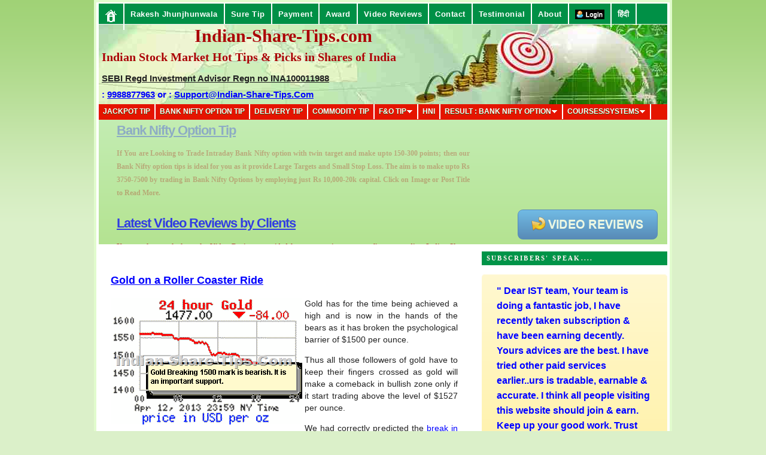

--- FILE ---
content_type: text/html; charset=utf-8
request_url: https://www.google.com/recaptcha/api2/aframe
body_size: 267
content:
<!DOCTYPE HTML><html><head><meta http-equiv="content-type" content="text/html; charset=UTF-8"></head><body><script nonce="3WOD9t1nSPV68GSlLEmhVg">/** Anti-fraud and anti-abuse applications only. See google.com/recaptcha */ try{var clients={'sodar':'https://pagead2.googlesyndication.com/pagead/sodar?'};window.addEventListener("message",function(a){try{if(a.source===window.parent){var b=JSON.parse(a.data);var c=clients[b['id']];if(c){var d=document.createElement('img');d.src=c+b['params']+'&rc='+(localStorage.getItem("rc::a")?sessionStorage.getItem("rc::b"):"");window.document.body.appendChild(d);sessionStorage.setItem("rc::e",parseInt(sessionStorage.getItem("rc::e")||0)+1);localStorage.setItem("rc::h",'1768872402702');}}}catch(b){}});window.parent.postMessage("_grecaptcha_ready", "*");}catch(b){}</script></body></html>

--- FILE ---
content_type: text/javascript; charset=UTF-8
request_url: https://www.indian-share-tips.com/feeds/posts/default/-/GOLD?alt=json-in-script&callback=related_results_labels&max-results=5&_=1768872398535
body_size: 48067
content:
// API callback
related_results_labels({"version":"1.0","encoding":"UTF-8","feed":{"xmlns":"http://www.w3.org/2005/Atom","xmlns$openSearch":"http://a9.com/-/spec/opensearchrss/1.0/","xmlns$blogger":"http://schemas.google.com/blogger/2008","xmlns$georss":"http://www.georss.org/georss","xmlns$gd":"http://schemas.google.com/g/2005","xmlns$thr":"http://purl.org/syndication/thread/1.0","id":{"$t":"tag:blogger.com,1999:blog-1382783653187338072"},"updated":{"$t":"2026-01-20T04:48:00.113+05:30"},"category":[{"term":"Live stock charts"},{"term":"Live Stock chart"},{"term":"Result"},{"term":"vdo"},{"term":"Technical Analysis"},{"term":"Nifty"},{"term":"Tech Power"},{"term":"Life"},{"term":"stock Market learning"},{"term":"investment"},{"term":"IPO"},{"term":"india"},{"term":"GOLD"},{"term":"USA"},{"term":"Corona"},{"term":"Today"},{"term":"China"},{"term":"banknifty"},{"term":"finnifty"},{"term":"taxation"},{"term":"RBI"},{"term":"Trump"},{"term":"success"},{"term":"Crude"},{"term":"INCOME TAX"},{"term":"Reliance"},{"term":"economy"},{"term":"video"},{"term":"entrepreneur"},{"term":"Banking"},{"term":"Festival"},{"term":"beginner"},{"term":"health"},{"term":"tariffs"},{"term":"Bank nifty tip"},{"term":"bank nifty"},{"term":"Nifty tip"},{"term":"Morgan Stanley"},{"term":"Silver"},{"term":"disease"},{"term":"insurance"},{"term":"axis bank"},{"term":"SEBI"},{"term":"fraud"},{"term":"google"},{"term":"testimonials"},{"term":"NSE"},{"term":"property"},{"term":"Indigo"},{"term":"Aviation"},{"term":"stock tips"},{"term":"Trading Mistakes"},{"term":"hdfc bank"},{"term":"mutual funds"},{"term":"scam"},{"term":"youtube"},{"term":"Home Loan"},{"term":"Nifty tips"},{"term":"bse"},{"term":"GST"},{"term":"icici bank"},{"term":"Bank nifty prediction"},{"term":"facebook"},{"term":"Russia"},{"term":"Sensex"},{"term":"mobile"},{"term":"share tips"},{"term":"SBI"},{"term":"auto sector"},{"term":"toll free"},{"term":"artificial intelligence"},{"term":"Yes Bank"},{"term":"Rakesh Jhunjhunwala"},{"term":"Stress Buster"},{"term":"dollar"},{"term":"nuvama"},{"term":"vodafone"},{"term":"Warren Buffett"},{"term":"internet"},{"term":"social media"},{"term":"tcs"},{"term":"Credit Card"},{"term":"Pakistan"},{"term":"Adani Enterprises"},{"term":"BUDGET"},{"term":"MOTILAL OSWAL"},{"term":"citi"},{"term":"cryptocurrency"},{"term":"H1B Visa"},{"term":"Options Data"},{"term":"Brokerage Report"},{"term":"Goldman Sachs"},{"term":"Safety"},{"term":"children"},{"term":"videos"},{"term":"cricket"},{"term":"pension"},{"term":"FOREX"},{"term":"Indian railways"},{"term":"Narendra Modi"},{"term":"Nifty 50"},{"term":"Psychology"},{"term":"clsa"},{"term":"Elliot wave analysis"},{"term":"inflation"},{"term":"Nifty Prediction"},{"term":"Retirement"},{"term":"defence"},{"term":"loan"},{"term":"maruti"},{"term":"mcx"},{"term":"mutual fund"},{"term":"app"},{"term":"Candlestick Patterns"},{"term":"day trading tips"},{"term":"paytm"},{"term":"Apple"},{"term":"GOOD STOCK TRADING ARTICLES"},{"term":"Toll Free Numbers"},{"term":"expert views"},{"term":"infy"},{"term":"money"},{"term":"Car"},{"term":"Tata Motors"},{"term":"education"},{"term":"Bharti Airtel"},{"term":"Bitcoin"},{"term":"Jefferies"},{"term":"Titan"},{"term":"google adwords"},{"term":"kotak bank"},{"term":"Jobs"},{"term":"SEO"},{"term":"adsense"},{"term":"books"},{"term":"dividend"},{"term":"fiis"},{"term":"Charts"},{"term":"DIWALI"},{"term":"Payment Gateway"},{"term":"Strategy"},{"term":"elections"},{"term":"fixed deposit"},{"term":"Amazon"},{"term":"Fed"},{"term":"Rich"},{"term":"business"},{"term":"commodity"},{"term":"telecom"},{"term":"IndusInd Bank"},{"term":"adwords"},{"term":"banking sector"},{"term":"blogger"},{"term":"ubs"},{"term":"fundamental analysis"},{"term":"IT Sector"},{"term":"Mahindra and Mahindra"},{"term":"Top 10"},{"term":"case study"},{"term":"environment"},{"term":"lic"},{"term":"innovation"},{"term":"jio"},{"term":"Govt"},{"term":"JP Morgan"},{"term":"Promoter"},{"term":"Venezuela"},{"term":"Nomura"},{"term":"Pharma Sector"},{"term":"defence forces"},{"term":"itc"},{"term":"mumbai"},{"term":"women"},{"term":"world"},{"term":"zomato"},{"term":"MICROSOFT"},{"term":"atm"},{"term":"ebook"},{"term":"japan"},{"term":"icicidirect"},{"term":"jeffries"},{"term":"Kotak Securities"},{"term":"Paypal"},{"term":"Pdf"},{"term":"portfolio"},{"term":"stock market stress busters"},{"term":"Concall"},{"term":"Elon Musk"},{"term":"HDFC"},{"term":"Infosys"},{"term":"Vedanta"},{"term":"debit card"},{"term":"delhi"},{"term":"hsbc"},{"term":"interest rates"},{"term":"ukraine"},{"term":"NEFT"},{"term":"central govt employees"},{"term":"etf"},{"term":"us fed rate"},{"term":"2026"},{"term":"Bank Nifty Option tips"},{"term":"Credit Card Offers"},{"term":"IndusInd"},{"term":"NRI"},{"term":"airtel"},{"term":"promotional offer"},{"term":"sms"},{"term":"stress busters"},{"term":"Debt"},{"term":"Future and Options"},{"term":"HAL"},{"term":"INCOME TAX tips"},{"term":"Iphone"},{"term":"Iran"},{"term":"JPMorgan"},{"term":"bollywood"},{"term":"hot sectors"},{"term":"income tax refund"},{"term":"investor education"},{"term":"promotional offers"},{"term":"rupee"},{"term":"senior citizen"},{"term":"Adani Port"},{"term":"GDP"},{"term":"JSW Steel"},{"term":"fixed deposits rate of interest"},{"term":"holidays"},{"term":"income tax filing requirements"},{"term":"income tax stock market transactions"},{"term":"pnb"},{"term":"Canada"},{"term":"Nifty and Bank Nifty"},{"term":"Stop Loss"},{"term":"copper"},{"term":"income tax payment through hdfc bank atm"},{"term":"larsen and toubro"},{"term":"stock market tips"},{"term":"Aadhaar"},{"term":"Bank Nifty Option tip"},{"term":"Israel"},{"term":"MUKESH AMBANI"},{"term":"adsense advt placement"},{"term":"income tax payment through atm"},{"term":"options"},{"term":"order book"},{"term":"share market tips"},{"term":"Airport"},{"term":"Flipkart"},{"term":"Leadership"},{"term":"discount offer"},{"term":"federal bank"},{"term":"top 100"},{"term":"twitter"},{"term":"Politics"},{"term":"SBI card"},{"term":"Top 10 Earning Blogs"},{"term":"Top 10 Earning Websites"},{"term":"customer care"},{"term":"google adsense"},{"term":"tanishq"},{"term":"travel"},{"term":"visa"},{"term":"2025"},{"term":"Asian Paints"},{"term":"Bank of America"},{"term":"Delivery Stock Tips Paid Plan"},{"term":"Discount"},{"term":"Indian army"},{"term":"Petrol"},{"term":"RBI Credit Policy"},{"term":"agriculture"},{"term":"astrology"},{"term":"award"},{"term":"bonds"},{"term":"mergers and takeovers"},{"term":"swiggy"},{"term":"technology"},{"term":"yahoo"},{"term":"IRCTC"},{"term":"Indian Stock Market Update"},{"term":"NBFC"},{"term":"Nifty option chain tips"},{"term":"Online Advertisement"},{"term":"Stock Market books list"},{"term":"Whatsapp"},{"term":"makemytrip"},{"term":"nifty50"},{"term":"past performance"},{"term":"Free Indian share Tips"},{"term":"Indian Stock Market"},{"term":"Margin Trading"},{"term":"Stock Market"},{"term":"army"},{"term":"govt order"},{"term":"hdfcbank"},{"term":"home loan calculator"},{"term":"religion"},{"term":"service tax"},{"term":"success story"},{"term":"tourism"},{"term":"Emkay"},{"term":"Indian Stock Market Tips"},{"term":"TATA STEEL"},{"term":"Top 10 Web Hosts"},{"term":"book"},{"term":"diamond"},{"term":"idbi bank"},{"term":"income tax stock market transa"},{"term":"marketing"},{"term":"upi"},{"term":"wipro"},{"term":"Apollo Hospitals"},{"term":"Google Analytics"},{"term":"Groww"},{"term":"Vastu"},{"term":"debit card offer"},{"term":"emails"},{"term":"food"},{"term":"gaar"},{"term":"gold etf"},{"term":"home loan rate"},{"term":"sports"},{"term":"tata"},{"term":"Akshaya Tritiya"},{"term":"Anand Rathi"},{"term":"Canara Bank"},{"term":"Fii"},{"term":"Indian Share Tips"},{"term":"Indian hotels"},{"term":"Lupin"},{"term":"PPF"},{"term":"Pidilite Industries"},{"term":"Reliance securities"},{"term":"Risk management"},{"term":"Tesla"},{"term":"bandhan bank"},{"term":"bearish candlestick"},{"term":"best"},{"term":"expiry"},{"term":"futures and options"},{"term":"home"},{"term":"home loan emi calculator"},{"term":"home loans"},{"term":"movie"},{"term":"rumour"},{"term":"tata photon"},{"term":"top 10 travel websites in India"},{"term":"top 5"},{"term":"trai"},{"term":"website"},{"term":"will"},{"term":"Acquisition"},{"term":"Afghanistan"},{"term":"Angel One"},{"term":"Britain"},{"term":"European Union"},{"term":"Google AdSense team"},{"term":"Muthoot Finance"},{"term":"Natural gas"},{"term":"ONGC"},{"term":"airindia"},{"term":"cipla"},{"term":"coal india"},{"term":"commodity tip"},{"term":"crash"},{"term":"crorepati"},{"term":"hindunilvr"},{"term":"infrastructure"},{"term":"isro"},{"term":"medical insurance"},{"term":"meme"},{"term":"nokia"},{"term":"you tube"},{"term":"Bajaj auto"},{"term":"Bajaj finance"},{"term":"Bank of Baroda"},{"term":"BankNifty Tip"},{"term":"Data Centre"},{"term":"Free Day Trading Tips for Indian Stock Market"},{"term":"Google Finance Sector Summary"},{"term":"Lenskart"},{"term":"MRF"},{"term":"Macquarie Securities"},{"term":"NCD"},{"term":"Post Office"},{"term":"UltraTech Cement"},{"term":"auto"},{"term":"bhel"},{"term":"dixon tech"},{"term":"domain"},{"term":"home loan comparison"},{"term":"infrastructure bonds"},{"term":"market tips"},{"term":"roads"},{"term":"steel sector"},{"term":"successful stock investor tips"},{"term":"terrorism"},{"term":"trading strategies"},{"term":"Adani Power"},{"term":"Antique"},{"term":"BSNL"},{"term":"Britannia"},{"term":"Bullish Candlestick"},{"term":"Derivatives"},{"term":"Google doodle"},{"term":"Hyundai"},{"term":"INDIAN SHARE MARKET TIPS"},{"term":"Indian Railway"},{"term":"Infrastructure Bonds India"},{"term":"Jet Airways"},{"term":"Marico"},{"term":"Ratan Tata"},{"term":"SpiceJet"},{"term":"TVS Motor"},{"term":"Voltas"},{"term":"advt"},{"term":"circular"},{"term":"gmail"},{"term":"google image policy"},{"term":"home loan rates"},{"term":"infrastructure bonds ifci"},{"term":"investec"},{"term":"online trading"},{"term":"property fare"},{"term":"sunshine sectors"},{"term":"top 10 india stocks"},{"term":"vix"},{"term":"2024"},{"term":"Ashok Leyland"},{"term":"Bangladesh"},{"term":"Cement Sector"},{"term":"DLF"},{"term":"Dmart"},{"term":"IDFC First bank"},{"term":"Mistake"},{"term":"Muhurat Trading"},{"term":"Nazara Technologies"},{"term":"Shriram Finance"},{"term":"corruption"},{"term":"ginger"},{"term":"iphone stock app"},{"term":"review"},{"term":"siemens"},{"term":"ATM card"},{"term":"BUDGET tips"},{"term":"Bengaluru"},{"term":"Best Indian Share Market Free Tips"},{"term":"Best Indian Stock Market Free Tips"},{"term":"Bharat Electronics"},{"term":"Brics"},{"term":"Coforge"},{"term":"Demat account"},{"term":"FDI"},{"term":"FREE INDIAN STOCK TIPS"},{"term":"Future and Options Basics"},{"term":"Gitanjali Gems"},{"term":"Hindenburg"},{"term":"JM Financial"},{"term":"Jubilant Food"},{"term":"LG Electronics India"},{"term":"Media"},{"term":"Metal Sector"},{"term":"NSE tips"},{"term":"Payment Gateway in India"},{"term":"Polycab"},{"term":"Quotes"},{"term":"RBL bank"},{"term":"airlines credit card offers"},{"term":"bank"},{"term":"dabur"},{"term":"fixed deposit calculator"},{"term":"health insurance"},{"term":"indiabulls"},{"term":"indian-share-tips.com"},{"term":"infrastructure development"},{"term":"infrastrucure bonds"},{"term":"nifty trading tips"},{"term":"spice jet"},{"term":"tatamotors"},{"term":"top"},{"term":"train"},{"term":"3g"},{"term":"8th pay commission"},{"term":"ANGEL BROKING"},{"term":"Analysis"},{"term":"Axis Securities"},{"term":"CDSL"},{"term":"CESC"},{"term":"Defence Sector"},{"term":"Escorts"},{"term":"Exide"},{"term":"Hudco"},{"term":"Jackpot Tip"},{"term":"Moody"},{"term":"Olympics"},{"term":"PVR"},{"term":"Pancard"},{"term":"Patanjali"},{"term":"Provident Fund"},{"term":"REAL ESTATE"},{"term":"Tata Elxsi"},{"term":"Top Stocks"},{"term":"Zerodha"},{"term":"budget 2011"},{"term":"chatgpt"},{"term":"currency"},{"term":"hdfc bank balance on mobile"},{"term":"intraday tips"},{"term":"liquor"},{"term":"mcx timings"},{"term":"news"},{"term":"ola"},{"term":"term insurance"},{"term":"war"},{"term":"Apollo Tyres"},{"term":"Bihar"},{"term":"Biocon"},{"term":"Credit Suisse"},{"term":"Cyberattack"},{"term":"DA"},{"term":"Day Trading Experience"},{"term":"Divi`s Laboratories"},{"term":"EV"},{"term":"Eicher Motors"},{"term":"FREE DAILY INDIAN STOCK TIPS"},{"term":"Free Day Trading Indian Share Market Tips"},{"term":"Germany"},{"term":"IPO Update"},{"term":"Icici securities"},{"term":"Italy"},{"term":"Jio financial services"},{"term":"Kaynes Tech"},{"term":"Multibagger"},{"term":"NASDAQ"},{"term":"Nifty Option Tip"},{"term":"Paras Defence"},{"term":"Peter Lynch"},{"term":"Phoenix Mills"},{"term":"Saudi Arabia"},{"term":"Semiconductor"},{"term":"Stock Market Mantra"},{"term":"Sun Pharma"},{"term":"Suzlon"},{"term":"Tech Mahindra"},{"term":"Technical Indicator"},{"term":"Waaree Energies"},{"term":"Zee Entertainment"},{"term":"adcenter"},{"term":"ceat"},{"term":"commodity tips"},{"term":"crorepati calculator"},{"term":"education loans"},{"term":"electricity"},{"term":"hdfc bank mobile version"},{"term":"heart attack"},{"term":"homeshop18"},{"term":"macquarie"},{"term":"maharashtra"},{"term":"sail"},{"term":"telecom sector"},{"term":"top10"},{"term":"trading tools"},{"term":"vacation"},{"term":"yahoo search marketing"},{"term":"2020"},{"term":"Amara Raja Batteries"},{"term":"Avenue Supermarts Ltd"},{"term":"Berger Paints"},{"term":"Bullish Stocks"},{"term":"CRISIL"},{"term":"China growth"},{"term":"ETHANOL"},{"term":"Elara Capital"},{"term":"Eldeco"},{"term":"Equitas Small Finance Bank"},{"term":"Godrej Consumer Products"},{"term":"HDFC Bank IVR system"},{"term":"Hind Zinc"},{"term":"INSIDER TRADING"},{"term":"LTIMindtree"},{"term":"Manappuram Finance"},{"term":"Metro Brands"},{"term":"NSDL"},{"term":"Nepal"},{"term":"Nestle"},{"term":"OPEC"},{"term":"Pb Fintech"},{"term":"Prabhudas Lilladher"},{"term":"Rare Earth Metals"},{"term":"Settlements"},{"term":"Solar Sector"},{"term":"TATA TECHNOLOGIES"},{"term":"TRADING TIPS"},{"term":"Trade"},{"term":"Trent"},{"term":"Uber"},{"term":"Ujjivan Small Finance"},{"term":"Warren Buffet"},{"term":"Wordpress"},{"term":"bpcl"},{"term":"compound interest"},{"term":"crude tips"},{"term":"demat"},{"term":"free share tips"},{"term":"gail"},{"term":"godaddy"},{"term":"hdfc bank account balance"},{"term":"hdfc bank transactions"},{"term":"hindalco"},{"term":"idbi"},{"term":"incred"},{"term":"management"},{"term":"nmdc"},{"term":"ntpc"},{"term":"nuclear"},{"term":"salary"},{"term":"stock tips India"},{"term":"tata photon plus"},{"term":"tata power"},{"term":"top 10 stocks to buy"},{"term":"Adani Group"},{"term":"Aluminium"},{"term":"Ambuja Cement"},{"term":"Amitabh Bachchan"},{"term":"Anil Ambani"},{"term":"BSE and NSE Free Tips"},{"term":"Bearish Stocks"},{"term":"Bharat Forge"},{"term":"Bill Gates"},{"term":"Bing Ads"},{"term":"CAMS"},{"term":"Cycle of Emotions"},{"term":"DIESEL"},{"term":"DIWALI MUHURAT TIMINGS"},{"term":"Dhanteras"},{"term":"Dubai"},{"term":"FREE INDIAN STOCK MARKET TIPS"},{"term":"Fmcg sector"},{"term":"Gitanjali Gems franchisee"},{"term":"Hindustan Copper"},{"term":"IEX"},{"term":"Income Tax Rebate"},{"term":"Infographics"},{"term":"Intermediate Uptrend"},{"term":"JK Tyre"},{"term":"Kei Industries"},{"term":"L\u0026T Finance Holdings"},{"term":"Laurus Labs"},{"term":"Microsoft Advertising adCenter"},{"term":"Netflix"},{"term":"Page Rank"},{"term":"Patience"},{"term":"Punjab"},{"term":"Recession"},{"term":"Robert Kiyosaki"},{"term":"SRF"},{"term":"Tata Communications"},{"term":"Tata consumer"},{"term":"United Spirits"},{"term":"Vijay Mallaya"},{"term":"atm card blocking"},{"term":"atm fees"},{"term":"blinkit"},{"term":"blogging"},{"term":"day trading tips and tricks"},{"term":"drreddy"},{"term":"ecommerce"},{"term":"emotion"},{"term":"eternal"},{"term":"forex trading"},{"term":"govt policy"},{"term":"greek"},{"term":"immigration"},{"term":"jindal steel"},{"term":"offers"},{"term":"penny stock"},{"term":"pfc"},{"term":"shipping sector"},{"term":"sugar stocks future"},{"term":"tatasteel"},{"term":"top 10 shares to buy today"},{"term":"top 10 stocks to buy right now"},{"term":"tv"},{"term":"varun beverages ltd"},{"term":"4g"},{"term":"AU bank"},{"term":"Adani Green"},{"term":"Ajanta Pharma"},{"term":"Amul"},{"term":"Aurobindo Pharma"},{"term":"BEML"},{"term":"BLS E-SERVICES"},{"term":"Bank of India"},{"term":"Blackberry"},{"term":"Bullish Engulfing Patterns"},{"term":"Bullish engulfing Pattern"},{"term":"CIBIL"},{"term":"Chennai"},{"term":"Cheque"},{"term":"Cholamandalam Finance"},{"term":"Cyient"},{"term":"Dalmia Bharat"},{"term":"Delta Corp"},{"term":"Dematerialisation"},{"term":"EBS"},{"term":"FINANCIAL FREEDOM"},{"term":"FPO"},{"term":"FREE STOCK TIPS"},{"term":"Fiscal Deficit"},{"term":"Ganesha helps bring wealth"},{"term":"HDFClife"},{"term":"India Cements"},{"term":"India IPO"},{"term":"Karur Vysya Bank"},{"term":"Kolkata"},{"term":"Long Term Investment"},{"term":"Loss"},{"term":"Mark Mobius"},{"term":"NIFTY TRIN"},{"term":"Oil India"},{"term":"Options Strategy"},{"term":"Parenting; Children"},{"term":"Praj Industries"},{"term":"Road accident"},{"term":"Ruchi Soya"},{"term":"SIP"},{"term":"Sebi circular"},{"term":"Share Chart"},{"term":"United Breweries"},{"term":"air india"},{"term":"atm pin"},{"term":"brand"},{"term":"can fin homes"},{"term":"cummins"},{"term":"dowjones"},{"term":"forex tips"},{"term":"logistics sector"},{"term":"midcap"},{"term":"naukri"},{"term":"nykaa"},{"term":"passport"},{"term":"phishing email"},{"term":"powergrid"},{"term":"share tips info"},{"term":"stock exchange"},{"term":"telecom policy"},{"term":"water"},{"term":"ACC"},{"term":"ADR's"},{"term":"Aarti Industries"},{"term":"Avanti Feeds"},{"term":"Bajaj Finserv"},{"term":"Bank Nifty Option Chain tips"},{"term":"Bank Nifty Tips"},{"term":"Bank of Maharashtra"},{"term":"Broker"},{"term":"CG Power"},{"term":"City Union Bank"},{"term":"Day trading"},{"term":"Delhivery"},{"term":"EV Sector"},{"term":"Edelweiss"},{"term":"Feng Shui"},{"term":"Future and Options Lot size"},{"term":"Greenland"},{"term":"HDFC Education Loans"},{"term":"HOW TO BENEFIT FROM STOCK MARKET WEBSITES AND BLOGS"},{"term":"Hero MotoCorp"},{"term":"Heromotocorp"},{"term":"Hindustan Zinc"},{"term":"IDFC"},{"term":"IPL"},{"term":"IPO India"},{"term":"Indian IPO Update"},{"term":"Inox Leisure"},{"term":"Investment tips"},{"term":"Jana bank"},{"term":"Jane street"},{"term":"Kingfisher Airlines"},{"term":"Live Stock Price"},{"term":"Live TV"},{"term":"MSCI India index"},{"term":"Max Healthcare"},{"term":"Meesho"},{"term":"Motherson Sumi"},{"term":"NPS"},{"term":"Navy"},{"term":"Nifty 50 Stocks Beta value"},{"term":"Nifty 50 charts"},{"term":"Nifty Bees"},{"term":"Nifty automated software"},{"term":"Orkla India"},{"term":"PSU"},{"term":"PSU BANKS"},{"term":"Payback"},{"term":"Physicswallah"},{"term":"Poonawalla"},{"term":"RTGS"},{"term":"Railtel"},{"term":"Reliance Jewels"},{"term":"SMC global"},{"term":"Samsung"},{"term":"Shipping Corporation of India"},{"term":"Short Selling"},{"term":"Shree Cement"},{"term":"Steve Jobs"},{"term":"Supreme Court"},{"term":"Tata Group"},{"term":"Top stock picks"},{"term":"UPL"},{"term":"USA Govt Shutdown"},{"term":"VIP Industries"},{"term":"Vijay kedia"},{"term":"WEBSITES AND BLOGS"},{"term":"Yahoo Search Marketing transition"},{"term":"advertisement"},{"term":"bing"},{"term":"cyber"},{"term":"fii inflow"},{"term":"fraudlent emails"},{"term":"gitanjali"},{"term":"gujarat"},{"term":"hindustan uni lever"},{"term":"icicibank"},{"term":"iip"},{"term":"intermediate downtrend"},{"term":"intraday trading"},{"term":"kotak mahindra"},{"term":"lemon tree"},{"term":"marriage"},{"term":"online banking"},{"term":"online payment gateway procedure"},{"term":"pcr"},{"term":"phishing"},{"term":"social networking"},{"term":"startup"},{"term":"taiwan"},{"term":"technical analysis tool"},{"term":"zee"},{"term":"Accenture"},{"term":"Bangalore"},{"term":"Bank Nifty Trading Tips"},{"term":"Bearish Engulfing Pattern"},{"term":"Bullet Train"},{"term":"Buyback"},{"term":"CMS Infosystem"},{"term":"DHFL"},{"term":"Dollar vs Sensex Correlation"},{"term":"Dow Jones Industrial Average"},{"term":"Free Indian Profit Making Tips for Day Trading and Delivery"},{"term":"Glenmark"},{"term":"Gmr airports"},{"term":"Godrej Properties"},{"term":"Happiest Minds"},{"term":"Havells India"},{"term":"Hdfc AMC"},{"term":"INDEX"},{"term":"Indian Army Video"},{"term":"Indian Railway Free Voucher"},{"term":"Indian Stock Tips"},{"term":"JSW Infrastructure"},{"term":"KFin Technologies Ltd"},{"term":"LT foods"},{"term":"LTTS"},{"term":"Laptop"},{"term":"Mark Zuckerberg"},{"term":"Microsoft Advertising adCenter platform"},{"term":"NCDEX"},{"term":"Navin Fluorine"},{"term":"Nokia Mobile"},{"term":"Nvidia"},{"term":"OMC"},{"term":"PI industries"},{"term":"PN Gadgil"},{"term":"Paypal Auto Debit"},{"term":"Pesky calls"},{"term":"Petronet LNG"},{"term":"Pfizer"},{"term":"Power Sector"},{"term":"Prestige Estates Projects"},{"term":"Radico Khaitan"},{"term":"Rategain"},{"term":"Reliance Securites"},{"term":"SENSEX JOURNEY"},{"term":"Satyam Fraud"},{"term":"Time Management"},{"term":"Top sharing times"},{"term":"Trading Indicators"},{"term":"US Fed Rate Cut"},{"term":"US crisis: Lessons for India"},{"term":"Utkarsh Small Finance Bank"},{"term":"Warren Buffett ppt"},{"term":"adword"},{"term":"anti dumping duty"},{"term":"automobile"},{"term":"bata"},{"term":"bearish reversal candlestick patterns"},{"term":"bernstein"},{"term":"commodity trading"},{"term":"concor"},{"term":"export"},{"term":"ezeego promo offer"},{"term":"fortis"},{"term":"franchise"},{"term":"global market"},{"term":"gold coin"},{"term":"hfcl"},{"term":"idea"},{"term":"imf"},{"term":"investment advice"},{"term":"investment rule"},{"term":"iphone stock alerts"},{"term":"ipo review"},{"term":"jammu and kashmir bank"},{"term":"live stocks chart"},{"term":"market"},{"term":"mobile trading"},{"term":"mphasis"},{"term":"nifty bees strategy"},{"term":"nifty future prediction"},{"term":"nifty future tips"},{"term":"online trading platform"},{"term":"password"},{"term":"pay commission update"},{"term":"pensioners"},{"term":"phishing scam"},{"term":"rate of interest"},{"term":"renewable energy"},{"term":"retail"},{"term":"sgb"},{"term":"sgx nifty"},{"term":"shahrukh khan"},{"term":"sharekhan"},{"term":"stock split"},{"term":"third dimension"},{"term":"top 10 stocks to buy in India"},{"term":"top stocks tomorrow"},{"term":"wikipedia"},{"term":"work"},{"term":"zoho"},{"term":"2012"},{"term":"2013"},{"term":"2016"},{"term":"2021"},{"term":"2023"},{"term":"360 One"},{"term":"APL Apollo Tubes"},{"term":"Abfrl"},{"term":"Algorithmic Trading"},{"term":"Atul"},{"term":"Au small finance bank"},{"term":"Australia"},{"term":"BSE NSE Tips"},{"term":"BYD"},{"term":"Balkrishna Industries"},{"term":"Black Money"},{"term":"Blue Star"},{"term":"Dish TV"},{"term":"EPF"},{"term":"Elecon Engineering"},{"term":"Email Marketing"},{"term":"Europe"},{"term":"FII investment India"},{"term":"Finance"},{"term":"France"},{"term":"Free India Stock Day trading Tips"},{"term":"Future and Options Strategies"},{"term":"GMDC"},{"term":"Gold and Tanishq"},{"term":"Greece"},{"term":"HNI"},{"term":"Hcl Tech"},{"term":"Hexaware"},{"term":"ICICI Prudential"},{"term":"ICICIDirect login"},{"term":"IIFL"},{"term":"IPO India News"},{"term":"IPO Investment Portal"},{"term":"Indiabulls Real Estate"},{"term":"Indian Overseas Bank"},{"term":"Indian Share Market"},{"term":"Indian Stock Market Diary"},{"term":"Info Edge India"},{"term":"Inox Wind"},{"term":"Jack Ma"},{"term":"Jain Irrigation"},{"term":"KYC"},{"term":"Kolaveri"},{"term":"Kolaveri Di"},{"term":"Kotak Bank Credit Card Offers"},{"term":"LIC Housing Finance"},{"term":"Lehman Brothers"},{"term":"Ludhiana"},{"term":"Matt Cutts"},{"term":"Max Financial Services"},{"term":"NHPC"},{"term":"Narayana Hrudayalaya"},{"term":"Nifty Stock Heatmap"},{"term":"Online Trading Platforms Update"},{"term":"Oyo"},{"term":"PG Electroplast"},{"term":"PNB Housing Finance"},{"term":"Rakesh Jhunjhunwala portfolio"},{"term":"Raymond"},{"term":"Religare"},{"term":"Rent"},{"term":"Rights"},{"term":"Rumour Stock Tip"},{"term":"Sammaan Capital"},{"term":"Small saving schemes"},{"term":"Social networking in India"},{"term":"Solar"},{"term":"Straddle Strategy"},{"term":"TRAI SMS"},{"term":"TRAI SMS Spam"},{"term":"TRAI SMS limit"},{"term":"TRAI SMS rules"},{"term":"Tata Capital"},{"term":"US sub prime crisis deepens"},{"term":"Ujjivan"},{"term":"Union Bank of India"},{"term":"Valuation"},{"term":"Volume Change"},{"term":"WARREN BUFFETT BIOGRAPHY"},{"term":"Wockhardt"},{"term":"Yahoo doodle"},{"term":"Yahoo messenger"},{"term":"airlines"},{"term":"anna hazare"},{"term":"best indian share tips"},{"term":"blog"},{"term":"brightcom"},{"term":"brokerage"},{"term":"bullish Indian sectors"},{"term":"cleartrip"},{"term":"commodity market"},{"term":"computer"},{"term":"corporate social responsibility"},{"term":"credit card safeguards to prevent fraud"},{"term":"crude tip"},{"term":"cyber crime"},{"term":"debit card online payment"},{"term":"etfs"},{"term":"gift Nifty"},{"term":"grasim"},{"term":"hcltech"},{"term":"hdfc atm"},{"term":"hdfc gold etf"},{"term":"hpcl"},{"term":"icicidirect mygtc"},{"term":"iphone stock trading"},{"term":"jsw cement"},{"term":"just dial"},{"term":"kapil sibal"},{"term":"kfa"},{"term":"middle east"},{"term":"missile"},{"term":"mobile stock trading platform"},{"term":"modi"},{"term":"nifty 50 stocks"},{"term":"nifty option tips"},{"term":"nse holidays"},{"term":"ola electric"},{"term":"online shopping"},{"term":"online trading platforms"},{"term":"phishing email bank of india"},{"term":"population"},{"term":"pvr inox"},{"term":"qatar"},{"term":"readers must gain from stock market"},{"term":"share market lessons"},{"term":"share tips India"},{"term":"sim"},{"term":"stock emotions"},{"term":"stock tips for today"},{"term":"stt"},{"term":"sun tv"},{"term":"sunpharma"},{"term":"tanishq gold exchange offer"},{"term":"tanishq offer"},{"term":"tanishq store address"},{"term":"tanishq toll free number"},{"term":"terrorism effects business"},{"term":"whitelist"},{"term":"yahoo answers"},{"term":"Aban Offshore"},{"term":"Adani energy"},{"term":"Alkem Laboratories"},{"term":"Android"},{"term":"Astral Ltd"},{"term":"Ather Energy"},{"term":"BBC"},{"term":"BJP"},{"term":"BSE Tips"},{"term":"Bajaj Housing Finance"},{"term":"Bank Nifty Trading Tip"},{"term":"Bata India"},{"term":"Bdl"},{"term":"Bearish Engulfing Patterns"},{"term":"Billionaire"},{"term":"Bluedart"},{"term":"Bonus"},{"term":"Brigade"},{"term":"CNBC Awaaz business channel"},{"term":"Central Bank of India"},{"term":"Charlie Munger"},{"term":"Christmas"},{"term":"Colgate Palmolive"},{"term":"Company"},{"term":"Congress"},{"term":"Corporation Bank"},{"term":"DCB"},{"term":"DRDO"},{"term":"Dollar Forecast"},{"term":"Drone Sector"},{"term":"EIH"},{"term":"EIH Associated Hotels"},{"term":"EMI"},{"term":"EasemyTrip"},{"term":"Elara"},{"term":"Engineers India"},{"term":"Exchanges"},{"term":"Experience"},{"term":"Ezeego"},{"term":"Fibonacci Calculator"},{"term":"Fortis Healthcare"},{"term":"Free Day Trading tips for BSE and NSE"},{"term":"Free India Potential Winner Stock Tips"},{"term":"Free India Stock Tips"},{"term":"GE Shipping"},{"term":"George Soros"},{"term":"Glenmark Pharmaceuticals"},{"term":"Gulshan Khera"},{"term":"HDB Financial Services"},{"term":"HOW TO BENEFIT FROM STOCK MARKET ANALYSTS"},{"term":"Happiness"},{"term":"Home First Finance Company India Ltd"},{"term":"IAF"},{"term":"ICICIdirect Loan"},{"term":"ICICIdirect Phone Numbers"},{"term":"IIT"},{"term":"IOLCP"},{"term":"Ideaforge"},{"term":"Indiabulls Financial Services"},{"term":"Indian-Share-Tips.Com Vision"},{"term":"Indraprastha Gas"},{"term":"Indus Tower"},{"term":"JSKit"},{"term":"Judiciary"},{"term":"Kajaria Ceramics"},{"term":"Karnataka Bank"},{"term":"Kerala"},{"term":"Labour Laws"},{"term":"Lemontree"},{"term":"MRPL"},{"term":"Mahindra Satyam"},{"term":"MapMyIndia"},{"term":"Mazagaon Dock Shipbuilders Ltd"},{"term":"Mercedes"},{"term":"NR Narayanamurthy"},{"term":"Navratri"},{"term":"New Intermediate Uptrend"},{"term":"Nifty 50 Heat Map"},{"term":"ONGC FPO"},{"term":"Options trading"},{"term":"Oracle Financial Services Software Limited"},{"term":"Oriental Bank of Commerce"},{"term":"PNC Infratech"},{"term":"Paint Sector"},{"term":"Pantaloon Retail"},{"term":"Pantaloon Retail India"},{"term":"Pension Fund"},{"term":"Persistent Systems"},{"term":"Pine Labs"},{"term":"Pinterest"},{"term":"Pollution"},{"term":"Quantum Mutual Fund"},{"term":"Rakesh Jhunjhunwala Tips"},{"term":"Reddit"},{"term":"Relaxo"},{"term":"Samvardhana Motherson"},{"term":"Satire"},{"term":"Sbfc"},{"term":"Sectors To Watch"},{"term":"Seventh Pay Commission"},{"term":"Share Trading Tips"},{"term":"Skipper"},{"term":"South Korea"},{"term":"Strike"},{"term":"Suven Life Sciences"},{"term":"Tata Chemicals"},{"term":"Tax"},{"term":"Telecom Industry"},{"term":"Thomas Cook"},{"term":"Titagarh Wagons"},{"term":"Torrent Power"},{"term":"US economy update"},{"term":"USB Modem"},{"term":"Urban Company"},{"term":"Vastu shastra tip"},{"term":"Warren Buffet PPT"},{"term":"Wealth"},{"term":"Wishes"},{"term":"Yatra"},{"term":"Zeel"},{"term":"abbreviations"},{"term":"amber"},{"term":"atom"},{"term":"automated trading software"},{"term":"autorefresh"},{"term":"bajaj electricals"},{"term":"bank holidays"},{"term":"best stock tips"},{"term":"bse stock tips"},{"term":"carysil"},{"term":"citibank"},{"term":"coalindia"},{"term":"computer tips"},{"term":"credit"},{"term":"credit policy"},{"term":"cricket tips"},{"term":"daily stock tips india"},{"term":"day trading rules"},{"term":"demonetisation"},{"term":"dgca"},{"term":"digitalisation"},{"term":"donation"},{"term":"email fraud"},{"term":"euro zone"},{"term":"farmers"},{"term":"gold loan"},{"term":"growth story"},{"term":"hacking"},{"term":"hyderabad"},{"term":"icici lombard"},{"term":"icicidirect customer care"},{"term":"icicidirect kyc"},{"term":"import"},{"term":"indian stock market future"},{"term":"intraday stock tips"},{"term":"iphone stocks"},{"term":"irctc offer"},{"term":"landmark"},{"term":"meta"},{"term":"nre account"},{"term":"offer"},{"term":"online transactions"},{"term":"paypal pancard"},{"term":"paypal phone number"},{"term":"phonepe"},{"term":"poor"},{"term":"railway budget 2009"},{"term":"railway budget India"},{"term":"relationship"},{"term":"share tips for tomorrow"},{"term":"silicon valley bank"},{"term":"star health insurance"},{"term":"stock market diary"},{"term":"stock market video"},{"term":"stock tips for 2011"},{"term":"stock tips for tomorrow"},{"term":"sure shot tips"},{"term":"tanishq discount offer"},{"term":"volatility"},{"term":"women stock market"},{"term":"world market"},{"term":"2014"},{"term":"AC Sector"},{"term":"AI"},{"term":"Aadhaar Housing Finance"},{"term":"Adani IPO"},{"term":"Aditya Birla"},{"term":"Aditya Birla Capital"},{"term":"Adulteration"},{"term":"Aegis Logistics"},{"term":"Alibaba"},{"term":"Alkem Labs"},{"term":"Amitabh Bachchan Portfolio"},{"term":"Anant Raj"},{"term":"Answers to Readers Queries"},{"term":"Arattai"},{"term":"Arvind Fashions"},{"term":"Azad Engineering"},{"term":"BUSINESS ENHANCERS"},{"term":"Bikaji"},{"term":"Breakout"},{"term":"BuildMyRank"},{"term":"Byju"},{"term":"CNBC TV18"},{"term":"CPI"},{"term":"Calcutta Stock Exchange"},{"term":"Car Loan"},{"term":"Cello World"},{"term":"Chanakya"},{"term":"Consumer Sector"},{"term":"Coromandel Fertilisers"},{"term":"Corporate Action"},{"term":"Corporate Social Responsibilty"},{"term":"Cupid"},{"term":"Deepak Fertilisers"},{"term":"Deepak Nitrite"},{"term":"Deutsche Bank"},{"term":"Direcpay"},{"term":"Diwali Muhurat Trading"},{"term":"Documents"},{"term":"Dr Lal PathLabs"},{"term":"Edelweiss Capital"},{"term":"Edelweiss Group"},{"term":"Edelweiss Securities"},{"term":"Effect of US Economy on indian Stocks"},{"term":"Emami"},{"term":"Energy"},{"term":"Everonn"},{"term":"FTSE"},{"term":"FUTURE AND OPTION TIPS"},{"term":"Finolex Industries"},{"term":"Free Indian Shares Day Trading Tips"},{"term":"Free Nifty Tips"},{"term":"GCC Sector"},{"term":"Global"},{"term":"GoIbibo"},{"term":"Goa"},{"term":"God"},{"term":"Golden Crossover"},{"term":"Greed"},{"term":"Groupon"},{"term":"HCL Infosystems"},{"term":"Himadri Chemicals"},{"term":"Hospital Sector"},{"term":"Hospitality Sector"},{"term":"Hotel Sector"},{"term":"Housing"},{"term":"How to Become a Crorepati in 5 Years"},{"term":"How to Invest?"},{"term":"How to make money from stock market?"},{"term":"ICICI Bank Home Loan"},{"term":"ICICI Prudential Life"},{"term":"ICICI bank help line numbers"},{"term":"ICICIdirectcom"},{"term":"IDBI Bank Auto Loan"},{"term":"IDBI Bank Auto Loan interest rates"},{"term":"IDBI Bank Debit Card"},{"term":"IDBI Bank Debit Card offer"},{"term":"IDFC Infrastructure Bonds"},{"term":"IRB Infrastructure Developers"},{"term":"Indian Oil"},{"term":"Indian Stock Brokerage Recommendations"},{"term":"Indian stock market free daily tips for Day Trading"},{"term":"JSW Energy"},{"term":"Jewellery Sector"},{"term":"Jindal Stainless"},{"term":"Jobs search engine"},{"term":"KEC"},{"term":"KEC International"},{"term":"KPIT Technology"},{"term":"Kirloskar Oil Engines"},{"term":"Linkedin"},{"term":"Lord Ganesha Idol"},{"term":"Mahindra Lifespace Developers Ltd"},{"term":"Mauritius"},{"term":"Mediclaim Policy"},{"term":"Moon"},{"term":"Muthoot Fincorp"},{"term":"NALCO"},{"term":"NBCC"},{"term":"NSE BSE tips"},{"term":"NSE Live"},{"term":"NSE Share Tips"},{"term":"Natco Pharma"},{"term":"National Flag"},{"term":"New India assurance Co"},{"term":"New Intermediate Downtrend"},{"term":"Nifty 50 Stock Quotes"},{"term":"Nifty Charts"},{"term":"Nifty Levels Technical analysis"},{"term":"Nifty-50 Heatmap With Market Watch"},{"term":"Online Bank Transfer"},{"term":"Online Gaming"},{"term":"Online Protection"},{"term":"Online Stock Trading"},{"term":"P\/E"},{"term":"PMI"},{"term":"Page Industries"},{"term":"Pepsi"},{"term":"Premier Energies"},{"term":"President"},{"term":"Prime Focus"},{"term":"Productivity"},{"term":"Puravankara Projects"},{"term":"REIT"},{"term":"Radhakishan Damani"},{"term":"Radhakrishnan Damani"},{"term":"Rajiv Gandhi Equity Savings Scheme"},{"term":"Readers are Pillar of Strength of this Blog"},{"term":"Redtape"},{"term":"Reliance netconnect"},{"term":"Retail Sector"},{"term":"Rich Dad tips"},{"term":"Rural Electrification Corporation"},{"term":"SJVN"},{"term":"SML ISUZU"},{"term":"Samir Arora"},{"term":"Saving Account"},{"term":"SbiLife"},{"term":"Science"},{"term":"Senco Gold"},{"term":"Sensex Projection"},{"term":"Sharekhan Tips"},{"term":"Sobha Developers"},{"term":"Soma Comstar"},{"term":"Sona BLW"},{"term":"Sonam Wangchuk"},{"term":"South China Sea"},{"term":"Strong Uptrend Stocks"},{"term":"Sugar Sector"},{"term":"Suprajit Engineering"},{"term":"TDS"},{"term":"Tamilnad Mercantile Bank"},{"term":"Tata Docomo"},{"term":"Technical analysis links"},{"term":"Top 40"},{"term":"Trend"},{"term":"US Fed cuts rate"},{"term":"US Presidential elections"},{"term":"Windows"},{"term":"Zee Entertainment Enterprises Ltd"},{"term":"Zinc"},{"term":"Zydus Cadilla"},{"term":"Zydus lifesciences"},{"term":"abb"},{"term":"airfares"},{"term":"american express"},{"term":"auto loan"},{"term":"automated trading"},{"term":"baba ramdev"},{"term":"bajaj financial services"},{"term":"best health insurance"},{"term":"best stock tips provider in India"},{"term":"boat"},{"term":"bonds 2010"},{"term":"brokerage charges"},{"term":"brokerage charges comparison"},{"term":"comments"},{"term":"cvv"},{"term":"daily free indian stock tips"},{"term":"data"},{"term":"day traders tips"},{"term":"delivery calls"},{"term":"doctor"},{"term":"educomp"},{"term":"fasttag"},{"term":"fixed assets"},{"term":"force motors"},{"term":"gift city"},{"term":"gmail phishing email"},{"term":"gsfc"},{"term":"hot share tips"},{"term":"hot stock tips India"},{"term":"hot stocks"},{"term":"housing loan"},{"term":"how to know lic policy status online"},{"term":"how to make money with Indian stock tips?"},{"term":"icici bank account balance"},{"term":"idbi bank home loan"},{"term":"idbi gold etf"},{"term":"idbibank"},{"term":"igl"},{"term":"imps"},{"term":"indiabulls currency quotes"},{"term":"indian IPO"},{"term":"indian ipo grey market premium"},{"term":"indian share"},{"term":"insider information"},{"term":"intraday trading tips"},{"term":"loan without guarantor requirement"},{"term":"mahindra and mahindra financial services"},{"term":"make money"},{"term":"make money online"},{"term":"ndtv"},{"term":"netsecure"},{"term":"oberoi reality"},{"term":"open interest"},{"term":"option trading tips"},{"term":"password generation tips"},{"term":"personal loan"},{"term":"put call ratio"},{"term":"radio taxis"},{"term":"ranbaxy"},{"term":"rcom"},{"term":"rec"},{"term":"recycle"},{"term":"reliance retail"},{"term":"reservation"},{"term":"rsi"},{"term":"saving rates"},{"term":"share tips expert"},{"term":"silver tips"},{"term":"srei infra"},{"term":"srilanka"},{"term":"state of market"},{"term":"stock market course"},{"term":"stress"},{"term":"sugar"},{"term":"sure stock tips"},{"term":"tiktok"},{"term":"trident"},{"term":"visa card"},{"term":"webmaster tools"},{"term":"weight loss"},{"term":"zee tv"},{"term":"2030"},{"term":"2checkout"},{"term":"Aadhar Housing"},{"term":"Aavas Financier"},{"term":"Ador Welding"},{"term":"Advance Tax"},{"term":"Agreement"},{"term":"Allied Blenders"},{"term":"Ambareesh Baliga"},{"term":"Amitabh Bachchan inner conscience"},{"term":"Antony Waste Management"},{"term":"Aramco"},{"term":"Asian Hotels"},{"term":"Astra Microwave"},{"term":"Automotive Axles"},{"term":"Avendus"},{"term":"Axis Bank Debit Card"},{"term":"BASF India"},{"term":"BROKERAGE HOUSES RECOMMENDATIONS"},{"term":"Balaji Telefilms"},{"term":"Balrampur Chini"},{"term":"Baltic dry index"},{"term":"Banco Products"},{"term":"Bank Nifty Expert Tips"},{"term":"Bank Nifty Prediction Today"},{"term":"Bank Nifty Today"},{"term":"Bank nifty future tips"},{"term":"BankNifty Expert tip"},{"term":"BankNifty trading tips"},{"term":"Bearish Breakout Stocks"},{"term":"Benjamin Graham"},{"term":"Boeing"},{"term":"Brokerage House Recommendations"},{"term":"Buffett"},{"term":"Bullish Engulfing  stock"},{"term":"Bullish Trending Stocks"},{"term":"Business Plan"},{"term":"Business strategy"},{"term":"CCL Products"},{"term":"CCavenue"},{"term":"CFP"},{"term":"CNBC"},{"term":"Cafe Coffee Day"},{"term":"Camlin Fine Sciences"},{"term":"Carborundum Universal"},{"term":"Card"},{"term":"Ceigall"},{"term":"Century Plyboards"},{"term":"Chalet Hotels"},{"term":"Chambal Fertilisers"},{"term":"Chennai Petroleum"},{"term":"CocaCola"},{"term":"Complaints"},{"term":"Coromandel International"},{"term":"Corporate Governance"},{"term":"Correction"},{"term":"Course"},{"term":"Credit card fraud"},{"term":"DCM Shriram"},{"term":"Day Trading Strategies"},{"term":"Day Trading Tips NSE"},{"term":"Decision Point tips"},{"term":"Demerger"},{"term":"Dhanuka Agritech"},{"term":"Dhirubhai Ambani"},{"term":"Digital Sector"},{"term":"Disinvestment"},{"term":"Disqus"},{"term":"Diwali Picks"},{"term":"Domino"},{"term":"Do’s and Don’ts"},{"term":"EID Parry"},{"term":"ELSS"},{"term":"Effect of Global Market on Indian Stock Market"},{"term":"Electronics Sector"},{"term":"Energy Sector"},{"term":"Escorts Kubota"},{"term":"Essel Propack"},{"term":"Eureka"},{"term":"Expiry Date LPG Cylinders"},{"term":"FTA"},{"term":"Fibonacci Series program"},{"term":"Financial Planning"},{"term":"Finolex Cables"},{"term":"Forex Trading tools"},{"term":"Friends"},{"term":"Future Group"},{"term":"GIFT"},{"term":"GMR Infrastructures"},{"term":"GNFC"},{"term":"Ganpati"},{"term":"GlaxoSmithKline"},{"term":"Goldiam International"},{"term":"Google Apps"},{"term":"Gratitude"},{"term":"Gujarat Fluorochemicals"},{"term":"HOME IMPROVEMENTS"},{"term":"HUF"},{"term":"Hdfc Life"},{"term":"Healthcare Sector"},{"term":"HeidelbergCement"},{"term":"Helios Capital"},{"term":"Hero Honda"},{"term":"Hind Rectifiers"},{"term":"Hindustan Petroleum Corporation"},{"term":"ICICI"},{"term":"IFB Industries"},{"term":"IFCI"},{"term":"IOC"},{"term":"IRFC"},{"term":"ITI"},{"term":"India Glycols"},{"term":"India Infoline"},{"term":"Indiabulls Housing Finance"},{"term":"Indian Bank"},{"term":"Indian-share-tips.com Bankers"},{"term":"Indiatimes"},{"term":"Inox India"},{"term":"Ipca Laboratories"},{"term":"JB chemicals"},{"term":"JBM Auto"},{"term":"Jagran Prakashan"},{"term":"Justdial"},{"term":"KPR Mill"},{"term":"Kansai Nerolac"},{"term":"Kesoram Industries"},{"term":"LG Balakrishnan"},{"term":"Leela Palaces"},{"term":"Locker"},{"term":"Lodha"},{"term":"Luck"},{"term":"Lumax"},{"term":"MTNL"},{"term":"Mahabharata"},{"term":"Man Industries"},{"term":"Marc Faber"},{"term":"McDonald"},{"term":"Mcdowell"},{"term":"Metropolis"},{"term":"Mexico"},{"term":"Minerals"},{"term":"Mobile Phone"},{"term":"Mukand"},{"term":"NASDAQ holiday list"},{"term":"NEWS CHANNEL"},{"term":"NSC"},{"term":"Navkar Corporation"},{"term":"Neuland Laboratories"},{"term":"Nifty Expert Tips"},{"term":"Nifty Live"},{"term":"Nifty Trading Levels"},{"term":"Nifty Trading Tip"},{"term":"Nifty tips for today"},{"term":"Niva Bupa"},{"term":"Nocil"},{"term":"Options tip"},{"term":"Pace Digitek"},{"term":"Paper Trading"},{"term":"Petrochemical Sector"},{"term":"Pintile"},{"term":"Piramal Enterprises Ltd"},{"term":"Portability"},{"term":"Power Grid"},{"term":"Power of Attorney"},{"term":"Prime Minister"},{"term":"Privacy Policy"},{"term":"Psp projects"},{"term":"QR Code"},{"term":"RAPIDO"},{"term":"Rajesh Exports"},{"term":"Rallis"},{"term":"Reliance Power"},{"term":"Reliance USB Modem"},{"term":"Royal Challengers"},{"term":"S\u0026P 500"},{"term":"SBI student Loan for study abroad"},{"term":"SBIcard"},{"term":"SENSEX TARGET"},{"term":"SKS Microfinance"},{"term":"Sagar Cements"},{"term":"Sagility India"},{"term":"Sai Silks"},{"term":"Salman Khan"},{"term":"Salzer Electronics"},{"term":"Shoppers Stop"},{"term":"Singapore"},{"term":"Small Cap Tips"},{"term":"Snapdeal"},{"term":"Solar Industries"},{"term":"Standard Chartered Bank"},{"term":"Steel Strips Wheels"},{"term":"Stock Market Update"},{"term":"Sudarshan Chemical"},{"term":"Suez Canal"},{"term":"Sula Vineyard"},{"term":"Supreme Industries"},{"term":"Suryoday Small Finance Bank"},{"term":"Syndicate Bank"},{"term":"Syrma SGS"},{"term":"TATKAL"},{"term":"TBO Tek"},{"term":"TOLL"},{"term":"TVS Srichakra"},{"term":"Tata Motors PV"},{"term":"Tata Sky"},{"term":"Term Life Insurance"},{"term":"Texmaco"},{"term":"Top Regions Visiting http:\/\/indian-share-tips.blogspot.com\/"},{"term":"Torrent Pharma"},{"term":"Transport Corporation of India"},{"term":"Turkey"},{"term":"UCO bank"},{"term":"Uttar Pradesh"},{"term":"V2 Retail"},{"term":"VST Tillers Tractors"},{"term":"Venky"},{"term":"Venky`s"},{"term":"Venus Pipes"},{"term":"Videocon"},{"term":"Vishal Mega Mart"},{"term":"Voltamp Transformers"},{"term":"Warrent Buffet deal"},{"term":"Welspun Living"},{"term":"Windows 8"},{"term":"Wire Sector"},{"term":"World Indices"},{"term":"Zepto"},{"term":"airasia"},{"term":"airtel digital tv"},{"term":"american express card"},{"term":"answer  readers  stock queries"},{"term":"arnab goswami"},{"term":"ashish kacholia"},{"term":"axis bank card offers"},{"term":"axis bank credit card"},{"term":"base metal"},{"term":"best stock market tips"},{"term":"beta"},{"term":"bubble"},{"term":"bull call spread"},{"term":"bull market"},{"term":"bullish engulfing stocks"},{"term":"calculators"},{"term":"capital gains"},{"term":"cement"},{"term":"circuit filter"},{"term":"commutation"},{"term":"contact"},{"term":"credit card online payment"},{"term":"dabba trading"},{"term":"debt funds"},{"term":"deepawali  impact"},{"term":"depreciation"},{"term":"derivatives update"},{"term":"diis"},{"term":"diversification"},{"term":"doms industries"},{"term":"eClerx"},{"term":"earn daily free tips indian stock market"},{"term":"ebay"},{"term":"election results"},{"term":"email free tips"},{"term":"epack"},{"term":"equity tips"},{"term":"ethos"},{"term":"feedmyinbox"},{"term":"free"},{"term":"gmail tip to save time"},{"term":"google chrome"},{"term":"gopal snacks"},{"term":"hdfc securities"},{"term":"heg"},{"term":"icici bank account balance enquiry"},{"term":"iip april 2011"},{"term":"iip data"},{"term":"indian share market update"},{"term":"instagram"},{"term":"intraday tips India"},{"term":"inverse head and shoulder pattern"},{"term":"investment advisor"},{"term":"investor"},{"term":"largecap"},{"term":"lic credit card"},{"term":"maths"},{"term":"max bupa"},{"term":"migration"},{"term":"motor vehicle act"},{"term":"multibagger stock"},{"term":"music"},{"term":"news aggregator"},{"term":"nha1"},{"term":"nifty fmcg"},{"term":"nifty live chart auto refresh"},{"term":"nilesh shah"},{"term":"nitin kamath"},{"term":"nlc india"},{"term":"nse circular"},{"term":"nse holidays list"},{"term":"nse market watch"},{"term":"nse stock tips"},{"term":"options tips"},{"term":"platinum"},{"term":"power"},{"term":"richest indians list"},{"term":"road"},{"term":"roaming charges"},{"term":"route mobile"},{"term":"sahara group"},{"term":"samvat"},{"term":"saving"},{"term":"share market tips on mobile"},{"term":"shares tips India"},{"term":"songs"},{"term":"starbucks"},{"term":"stock market abbreviations"},{"term":"stock market games"},{"term":"stock tips on mobile"},{"term":"stock trading"},{"term":"stovecraft"},{"term":"surat"},{"term":"textile sector"},{"term":"trading tips india"},{"term":"virus"},{"term":"welspun"},{"term":"wife"},{"term":"\"free stock market tips\""},{"term":"2010 budget income tax"},{"term":"2011"},{"term":"3mIndia"},{"term":"ACME Solar Holdings"},{"term":"AIA Engineering"},{"term":"AKASA"},{"term":"ASTROLOGY EFFECT ON STOCK MARKET"},{"term":"Aarti Drugs"},{"term":"About Us"},{"term":"Accident"},{"term":"Adidas"},{"term":"Aditya Birla Group"},{"term":"Advanced Enzyme"},{"term":"Airbus"},{"term":"Aircel"},{"term":"Akhilesh Yadav"},{"term":"Akshay Kumar"},{"term":"Akzo Nobel"},{"term":"Alembic Pharma"},{"term":"Alkyl Amines"},{"term":"Allcargo"},{"term":"Alphabet"},{"term":"Alphageo"},{"term":"Ambit Capital"},{"term":"Andhra Petrochemical"},{"term":"Answers to Readers Stock Queries"},{"term":"Argentina"},{"term":"Asahi India Glass"},{"term":"Ashapura Minechem"},{"term":"Ashiana Housing"},{"term":"Astrazeneca"},{"term":"Aswath Damodaran"},{"term":"Atlanta Electricals"},{"term":"AurionPro"},{"term":"Axis Bank Phone Banking numbers"},{"term":"BNP Paribas"},{"term":"BSE stock tips for beginners"},{"term":"BSEIndia"},{"term":"Bajaj Consumer"},{"term":"Bamboo"},{"term":"Bank Nifty Option Trading Tips Today"},{"term":"Bank Nifty Tips for Monday"},{"term":"Bank Nifty Tips for Today"},{"term":"Bank nifty strategy"},{"term":"Bank of England"},{"term":"Bansal Wire"},{"term":"Barack Obama"},{"term":"Berkshire Hathaway"},{"term":"Best Laptop for Share Trading"},{"term":"Best Share to Buy in India Intraday"},{"term":"Bharti Infratel"},{"term":"Bhartiya International"},{"term":"Bhushan Steel"},{"term":"Birla Sun Life"},{"term":"Bisleri"},{"term":"Bloomberg"},{"term":"Blue Dart Express"},{"term":"Bombay Dyeing"},{"term":"Bond Market"},{"term":"Borosil"},{"term":"Brainbees"},{"term":"Brazil"},{"term":"Bullion"},{"term":"Business Gaurav award"},{"term":"CME"},{"term":"CSB Bank"},{"term":"Cadila Healthcare"},{"term":"Canara Robeco"},{"term":"Capital Goods \u0026 Engineering"},{"term":"CarTrade"},{"term":"Chabahar Port"},{"term":"Chanda Kochhar"},{"term":"Chandigarh"},{"term":"Chetan Bhagat"},{"term":"Choice Broking"},{"term":"Cochin Shipyard"},{"term":"Crompton Greaves"},{"term":"Dalal Street"},{"term":"Dalton"},{"term":"Dam Capital"},{"term":"Datamatics Technologies"},{"term":"Day Trading Tip"},{"term":"Deep Industries"},{"term":"Derivatives Strategy"},{"term":"Devyani international"},{"term":"Discipline"},{"term":"Disclaimer"},{"term":"Divergence"},{"term":"Dwarikesh Sugar"},{"term":"Dynamatic Technologies"},{"term":"E-commerce"},{"term":"ESAF Small Finance Bank"},{"term":"Economic Calendar"},{"term":"Eid"},{"term":"Ernst and Young"},{"term":"Everest Industries"},{"term":"Expansion"},{"term":"Export Sector"},{"term":"FREE STOCK TIPS IN EMAIL"},{"term":"Financial Statement"},{"term":"Financial Technologies"},{"term":"Financial Technology"},{"term":"Fitch"},{"term":"Foesco"},{"term":"Food Industry"},{"term":"Forbes Magazine List"},{"term":"Free tips Indian Share market"},{"term":"GHCL"},{"term":"GM Breweries"},{"term":"GMR Infra"},{"term":"GOLDBEES"},{"term":"GPRS"},{"term":"GRSE"},{"term":"Gap Up"},{"term":"Geojit"},{"term":"Gland Pharma"},{"term":"Global Cues"},{"term":"Global financial crisis"},{"term":"Godawari Power"},{"term":"Godfrey Phillips"},{"term":"Granules"},{"term":"Graphite"},{"term":"Gravita"},{"term":"Greenply Industries"},{"term":"Gruh Finance"},{"term":"Gujarat Ambuja Exports"},{"term":"Gujarat Gas"},{"term":"Gurupurab"},{"term":"HBL Power Systems"},{"term":"HOEC"},{"term":"HT Media"},{"term":"Heritage Foods"},{"term":"Hexaware Technologies"},{"term":"Hindu Succession Act"},{"term":"Home Shop 18"},{"term":"Hongkong"},{"term":"Hotmail"},{"term":"ICICI Prudential AMC"},{"term":"ICICI bank bankruptcy is a Hoax Call"},{"term":"IFB Agro"},{"term":"IFGL Refractories"},{"term":"IKEA"},{"term":"IRCON"},{"term":"ITR1"},{"term":"ITR2"},{"term":"Indian Terrain Fashions"},{"term":"Indian stock market trend"},{"term":"Indonesia"},{"term":"Infra Sector"},{"term":"Insurance Sector"},{"term":"Ipin"},{"term":"J\u0026K"},{"term":"JP ASSOCIATES"},{"term":"Jain Irrigation Systems"},{"term":"Jesse Livermore"},{"term":"Jim Rogers"},{"term":"KIMS"},{"term":"KRBL"},{"term":"Kalpataru"},{"term":"Kalpataru Power"},{"term":"Kalyan Jewels"},{"term":"Kamat Hotels"},{"term":"Kansai Nerolac Paints"},{"term":"Karnataka"},{"term":"Karvy"},{"term":"Kernex Microsystems"},{"term":"Kesar Enterprises"},{"term":"Kolkatta"},{"term":"Kotak Cards"},{"term":"Kotak Nifty ETF"},{"term":"Kotak card payment"},{"term":"LIC credit card payment"},{"term":"LRS"},{"term":"Ladakh"},{"term":"Language"},{"term":"Latentview"},{"term":"Lic Policy status online"},{"term":"Lic credit card services"},{"term":"Liquidity Injection"},{"term":"Lithium"},{"term":"Long Term Invetsment"},{"term":"Louvre Museum"},{"term":"Lumax Auto Technologies"},{"term":"Lumax Industries"},{"term":"MIS"},{"term":"MOIL"},{"term":"Madhu Kela"},{"term":"Mafatlal Industries"},{"term":"Malaysia"},{"term":"Mamta Banerjee"},{"term":"Man Infra"},{"term":"Market Strategy"},{"term":"Mastek"},{"term":"Mazagon Dock"},{"term":"McLeod Russel"},{"term":"Meloni"},{"term":"Midwest Ltd"},{"term":"Mirae Asset"},{"term":"Moderate risk investor"},{"term":"Moody’s"},{"term":"Moser Baer"},{"term":"Mtar Technology"},{"term":"Mukesh Ambani Anil Ambani Dhirubhai Ambani Kokilaben"},{"term":"Munjal Auto"},{"term":"NCL Industries"},{"term":"NFO"},{"term":"NPA"},{"term":"NRB Bearings"},{"term":"NSE holidays:2008"},{"term":"Navi Mumbai"},{"term":"Navratna"},{"term":"Nelcast"},{"term":"Nestle India"},{"term":"Netweb Technologies"},{"term":"Newgen Software"},{"term":"Nifty Guide"},{"term":"Nifty Live Chart tool"},{"term":"Nifty Tips for Tomorrow"},{"term":"Nifty prediction today"},{"term":"Nikkei"},{"term":"Nobel Peace Prize"},{"term":"Noida"},{"term":"OROP"},{"term":"Oil \u0026 Gas Sector"},{"term":"Omaxe"},{"term":"Ombundsman"},{"term":"Onam"},{"term":"Online trading Tips"},{"term":"Open AI"},{"term":"Orient Cement"},{"term":"PL Capital"},{"term":"PSU Bank BEES"},{"term":"Paper Profit"},{"term":"Pareto Principle"},{"term":"Partners"},{"term":"Password Manager"},{"term":"Patel Engineering"},{"term":"Payment"},{"term":"Poonawalla Fincorp"},{"term":"Porinju Veliyath"},{"term":"Pratibha Patil"},{"term":"Procter Gamble India"},{"term":"RCF"},{"term":"RR Kabel"},{"term":"Raamdeo Agrawal"},{"term":"Radio"},{"term":"Rajiv Gandhi"},{"term":"Rakesh Jhunjhunwala holdings"},{"term":"Rakesh Jhunjhunwala porfolio"},{"term":"Ramco Cement"},{"term":"Ramdeo Agarwal"},{"term":"Ramesh Damani"},{"term":"Ratnamani Metals"},{"term":"Real Estate Sector"},{"term":"Recognition"},{"term":"Redington"},{"term":"Rekha Jhunjhunwala"},{"term":"Renault- Nissan"},{"term":"Retroactive Tax"},{"term":"Reverse Mortgage"},{"term":"Rishi Sunak"},{"term":"Rites"},{"term":"Rolexrings"},{"term":"Royal Enfield"},{"term":"Rubicon Research"},{"term":"SBI Gold ETS"},{"term":"SENSEX TIPS"},{"term":"SPML Infra"},{"term":"Saint Gobain"},{"term":"Sam Altman"},{"term":"Sanchar Saathi"},{"term":"SandP 500"},{"term":"Sandur Manganese"},{"term":"Sanghvi Movers"},{"term":"Santa Rally"},{"term":"Satyam Scam"},{"term":"Save Money"},{"term":"Sbi Securities"},{"term":"Scribefire"},{"term":"Security"},{"term":"Sharda Cropchem"},{"term":"Share Tip"},{"term":"Short Strangle"},{"term":"Shriram"},{"term":"Shriram Transport Finance"},{"term":"Sigachi"},{"term":"Sintex"},{"term":"Sixth Pay Commission"},{"term":"Somany Ceramics"},{"term":"Sonata Software"},{"term":"Sony"},{"term":"SpaceX"},{"term":"Speciality Restaurants"},{"term":"Star Cement"},{"term":"Starlink"},{"term":"Stock Exchanges in India"},{"term":"Stock Market Expert"},{"term":"Stock Market Stress Buster"},{"term":"Stock Market Tips for Intraday"},{"term":"Stock Tips Info"},{"term":"Stock in News"},{"term":"Stock market acquisition"},{"term":"Stock market today"},{"term":"Stress Free Stock Trading Tips"},{"term":"Studds Accessories"},{"term":"Subroto Roy"},{"term":"Sukanya Samriddhi"},{"term":"Sun TV Network"},{"term":"Sundaram Finance"},{"term":"Sundram Fasteners"},{"term":"Switzerland"},{"term":"TBZ"},{"term":"TRP"},{"term":"TTK Prestige"},{"term":"TV Today"},{"term":"TVS Electronics"},{"term":"Taj GVK Hotels"},{"term":"Tamilnadu"},{"term":"Tamilnadu Mercantile Bank"},{"term":"Tech Sector"},{"term":"Techno Electric"},{"term":"Tejas Network"},{"term":"Tenneco Clean Air India"},{"term":"Thangamayil Jewellery"},{"term":"The Indian Tips"},{"term":"Tourism Finance Corporation India"},{"term":"Trading System"},{"term":"Trial"},{"term":"Tribhovandas Bhimji Zaveri"},{"term":"Tyre Sector"},{"term":"Uflex"},{"term":"Unemployment"},{"term":"United Nations"},{"term":"Universal Cables"},{"term":"Uttam Sugar Mills"},{"term":"Uttarakhand"},{"term":"VOIP"},{"term":"VST Industries"},{"term":"Vardhman"},{"term":"Vardhman Textiles"},{"term":"Ventura"},{"term":"Veranda Learning"},{"term":"Vikram Solar"},{"term":"Vinati Organics"},{"term":"VoIP phones"},{"term":"Volatility Index"},{"term":"Walchandnagar Industries"},{"term":"Waree Energy"},{"term":"WazirX"},{"term":"WeWork"},{"term":"Welspun Corp"},{"term":"Western Union"},{"term":"Westlife Foodworld"},{"term":"Wheels India"},{"term":"Whirlpool"},{"term":"Women's day"},{"term":"World Vision"},{"term":"Worst"},{"term":"Yuan"},{"term":"Zaggle"},{"term":"Zen Technologies"},{"term":"Zudio"},{"term":"ace"},{"term":"action construction equipment"},{"term":"ahmedabad"},{"term":"apps"},{"term":"assam"},{"term":"axis bank credit card offers"},{"term":"axis bank debit card offer"},{"term":"ayodhya"},{"term":"bank holidays 2011"},{"term":"bank of india gift cards"},{"term":"bank of india gold coins"},{"term":"bears"},{"term":"belief"},{"term":"best indian stock market site"},{"term":"best intraday tips provider"},{"term":"best intraday trading tips"},{"term":"best share tips"},{"term":"best stock tips site"},{"term":"beta values of bse stocks"},{"term":"bhutan"},{"term":"blackrock"},{"term":"blogspot"},{"term":"bluechip"},{"term":"brokerae houses"},{"term":"brokerage comparison"},{"term":"brokerage houses"},{"term":"brokerage platforms"},{"term":"bse market watch"},{"term":"buy stocks"},{"term":"calculator"},{"term":"capital"},{"term":"cghs"},{"term":"charts for Indian stock market"},{"term":"chetan bhagat symbiosis speech"},{"term":"christine lagarde"},{"term":"coal"},{"term":"construction sector stock tip"},{"term":"courier"},{"term":"court"},{"term":"current account"},{"term":"day trading tips India"},{"term":"debentures"},{"term":"delta"},{"term":"ekc"},{"term":"email management"},{"term":"esafe"},{"term":"fake notes"},{"term":"fashion"},{"term":"fdc"},{"term":"financial education"},{"term":"free BSE and NSE tips"},{"term":"free share tips India"},{"term":"free share tips intraday"},{"term":"free stock market tips"},{"term":"free tips on stock"},{"term":"freebie"},{"term":"g20"},{"term":"gold coin rate"},{"term":"gold coins"},{"term":"gold prices"},{"term":"gold tips"},{"term":"gold update article"},{"term":"hammer formation"},{"term":"hcc"},{"term":"health insurance senior citizens"},{"term":"herohonda"},{"term":"hot stock picks"},{"term":"hot stock tips"},{"term":"icici bank bankruptcy case"},{"term":"icici bank collapse bankruptcy"},{"term":"icici bank holidays 2011"},{"term":"iciciprulife"},{"term":"ifsc"},{"term":"ilandfs"},{"term":"ilfs"},{"term":"india today diaries"},{"term":"india today diary"},{"term":"india top stock picks"},{"term":"indian independence day"},{"term":"indian metals and ferro alloys"},{"term":"indian share tip"},{"term":"indian shares tip"},{"term":"industower"},{"term":"inflation control measures"},{"term":"intraday calls"},{"term":"intraday trading techniques"},{"term":"jfsl"},{"term":"jspl"},{"term":"jsw group"},{"term":"jumping stock tips"},{"term":"kotakbank"},{"term":"lic credit card status"},{"term":"live bse"},{"term":"live stocks charts"},{"term":"ltcg"},{"term":"make money from internet"},{"term":"make real money from internet"},{"term":"maldives"},{"term":"manipulation"},{"term":"market india"},{"term":"market profile"},{"term":"master card"},{"term":"mentor"},{"term":"microfinance"},{"term":"midcap stock tips"},{"term":"mindspace reit"},{"term":"mobile trading bse"},{"term":"mobile trading nse"},{"term":"monopoly"},{"term":"monte carlo"},{"term":"moschip tech"},{"term":"most active stocks"},{"term":"muslim"},{"term":"ncc"},{"term":"ncdex timings"},{"term":"netbanking"},{"term":"networth"},{"term":"news based stock tips"},{"term":"nickle"},{"term":"nifty future chart"},{"term":"niit"},{"term":"niit technologies"},{"term":"nse india"},{"term":"nse market"},{"term":"option trading tips india"},{"term":"order flow"},{"term":"otp"},{"term":"pc jewellers"},{"term":"phone banking"},{"term":"pipe sector"},{"term":"powerindiabulls"},{"term":"quess"},{"term":"rahul bajaj"},{"term":"redbus"},{"term":"refund"},{"term":"reliable share tips India"},{"term":"reliance communications"},{"term":"reliance debt free"},{"term":"renewal energy"},{"term":"rice"},{"term":"rossari biotech"},{"term":"rubber"},{"term":"satyam computer fraud letter"},{"term":"sbi life insurance"},{"term":"sbin"},{"term":"scholarship"},{"term":"sesagoa"},{"term":"share market"},{"term":"share market intraday free tips"},{"term":"share market tomorrow prediction"},{"term":"share tips for intraday"},{"term":"share tips free"},{"term":"share tips intraday"},{"term":"share trading"},{"term":"sharemarkettips"},{"term":"sharetipsinfo"},{"term":"smartworks"},{"term":"sme awards 2011"},{"term":"society"},{"term":"speech"},{"term":"sterlite"},{"term":"stock exchange trading"},{"term":"stock market investment"},{"term":"stock market stress"},{"term":"stock market tip"},{"term":"stock tips for beginners"},{"term":"stock tips for intraday"},{"term":"stock tips free"},{"term":"stock tips intraday"},{"term":"stocks and shares"},{"term":"stocks to buy"},{"term":"subsidies"},{"term":"sunsigns"},{"term":"tanish"},{"term":"tata nano"},{"term":"tax saving infrastructure bonds"},{"term":"timesdeal"},{"term":"toll barrier"},{"term":"toyota"},{"term":"trivia"},{"term":"typing"},{"term":"ulfa"},{"term":"undisciplined trading"},{"term":"vaccine"},{"term":"vishing"},{"term":"vodafone zoo zoo"},{"term":"volume surge"},{"term":"world stock market"},{"term":"\"day trading tips\""},{"term":"160by2"},{"term":"2019"},{"term":"2022"},{"term":"2027"},{"term":"3d"},{"term":"3i Infotech"},{"term":"5paisa"},{"term":"ABCIL"},{"term":"AIIMS"},{"term":"AIR DECCAN"},{"term":"ASBA"},{"term":"AVERAGE INVESTOR STATE OF MIND"},{"term":"Abroad"},{"term":"Adani Total Gas"},{"term":"Adani Wilmar"},{"term":"Aditya Birla Money"},{"term":"Aditya Birla Nuvo"},{"term":"Aditya Birla Sun Life AMC"},{"term":"Adlabs Entertainment"},{"term":"Affle"},{"term":"Agro Tech"},{"term":"Air Defence"},{"term":"Airshow"},{"term":"Airtel money"},{"term":"Alexa"},{"term":"AllDigi Tech"},{"term":"Allahabad Bank"},{"term":"Alphabet I stocks"},{"term":"Ambika"},{"term":"Amit Shah"},{"term":"Anand Rathi Wealth"},{"term":"Anantraj"},{"term":"Anger"},{"term":"Ansal Housing"},{"term":"Answer to Reader Stock Query"},{"term":"Answer to Readers Queries"},{"term":"Answers to Readers Stocks Queries"},{"term":"Apar Industries"},{"term":"Apollo Micro Systems"},{"term":"Appreciation"},{"term":"Aptech"},{"term":"Aries Agro"},{"term":"Arjuna Mahendran"},{"term":"Artillery"},{"term":"Arvind"},{"term":"Arvind Mills"},{"term":"Ashoka Buildcon"},{"term":"Ashwani Gujral"},{"term":"Asianomics"},{"term":"Asit C Mehta"},{"term":"Atal Bihari Vajpayee"},{"term":"Atlas Cycles"},{"term":"Autoexpo"},{"term":"Autoline Industries"},{"term":"Axis Bank Balance on Mobile"},{"term":"Axis Bank Car Loan"},{"term":"BCCI"},{"term":"BCL Industries"},{"term":"BEST TIPS FOR ENTREPRENEURSHIP"},{"term":"BF Investment"},{"term":"BMW Ventures"},{"term":"BSE NSE Tips India"},{"term":"BSE Sensex Projection"},{"term":"BSE Stock Market Tips"},{"term":"BSE Stock Tips India"},{"term":"BSE Timings"},{"term":"BSNL internet speed improvement"},{"term":"Backlink"},{"term":"Baidu"},{"term":"Balakrishna Industries"},{"term":"Balmer Lawrie"},{"term":"Bank Account"},{"term":"Bank Nifty No Loss Strategy"},{"term":"Bank Nifty Option Expert tips"},{"term":"Bank Nifty Target for Tomorrow"},{"term":"Bank Nifty Trading Guidance"},{"term":"Bank nifty trading levels"},{"term":"BankNifty Support \u0026 Resistance Levels"},{"term":"BankNifty Tips for Today"},{"term":"Banking Sector Update"},{"term":"Banknifty trend"},{"term":"Barbeque Nation"},{"term":"Barclays Capital"},{"term":"Bartronics India"},{"term":"Best Bank in India"},{"term":"Best Indian Stock Market Blog"},{"term":"Best Indian Stock Market Updates"},{"term":"Best Public Sector Bank"},{"term":"Best Stock Bet"},{"term":"Best Stock Tips 2011"},{"term":"Best bank nifty option tips"},{"term":"Best share tips for intraday"},{"term":"Bharat"},{"term":"Bharat Bijlee"},{"term":"Bharat Gears"},{"term":"Bharat Rasayan"},{"term":"Bharat Wire Ropes"},{"term":"Bhim App"},{"term":"Bigg Boss"},{"term":"Biggest Weekly Gainers"},{"term":"Biggest weekly % losers"},{"term":"BillDesk"},{"term":"Birla Corporation"},{"term":"Birla Sun Life Gold ETF"},{"term":"Black Box"},{"term":"Black Swan Event"},{"term":"BlackStone"},{"term":"Bliss GVS Pharma"},{"term":"Blockchain"},{"term":"Blog E-book"},{"term":"Bondada Engineering"},{"term":"BrizzTV"},{"term":"Brokerage Houses Recommendation"},{"term":"Brokerage Houses Stock Recommendations"},{"term":"Business Standard"},{"term":"CNX Nifty"},{"term":"California Software Company"},{"term":"Cancer"},{"term":"Cantor"},{"term":"Capri Global Capital"},{"term":"Castrol"},{"term":"Castrol India"},{"term":"Centrum Broking"},{"term":"Century Textiles"},{"term":"Cera Sanitaryware"},{"term":"Certified Financial planner"},{"term":"Chemfab Alkalis"},{"term":"Chemical Sector"},{"term":"Chemplast Seminar"},{"term":"Chicago Mercantile Exchange"},{"term":"Children Education Allowance"},{"term":"Christopher Wood"},{"term":"Cigarette"},{"term":"Citibank Card"},{"term":"Citibank Cash Back Card"},{"term":"Citibank Credit Card"},{"term":"Citigroup"},{"term":"Clean Science"},{"term":"Club Mahindra"},{"term":"Club Mahindra Holidays resorts"},{"term":"Coal India IPO"},{"term":"Consumer Behaviour"},{"term":"Corona Remedies"},{"term":"Creditaccess Grameen"},{"term":"Currency Derivatives Segment"},{"term":"Currency Options Contracts"},{"term":"Cybertech Systems"},{"term":"Cyclone"},{"term":"D-Link"},{"term":"DAY TRADING CHART"},{"term":"DB Corp"},{"term":"DBS"},{"term":"DHL"},{"term":"DJIA"},{"term":"DMA"},{"term":"Dabba Trading in India"},{"term":"Daily Online India Profitable stock Tips"},{"term":"Dalal Street tips"},{"term":"Day Trader Experience"},{"term":"Deal"},{"term":"Death"},{"term":"Deccan Cements"},{"term":"Deep State"},{"term":"Den Networks"},{"term":"Derivative Contracts on Benchmark US Indices"},{"term":"Deven Choksey"},{"term":"Dhampur Sugar Mills"},{"term":"Dhanalakshmi Bank"},{"term":"Dhanlaxmi Bank"},{"term":"Digg"},{"term":"Digital Signature"},{"term":"Digitisation"},{"term":"Dilip Buildcon"},{"term":"Disclosure"},{"term":"Dishtv"},{"term":"Dodla Dairy"},{"term":"Dolphin Offshore"},{"term":"Double Taxation Avoidance Agreement"},{"term":"Dream11"},{"term":"Dreamfolks"},{"term":"Dreamfols"},{"term":"Dredging Corporation"},{"term":"Droneacharya Aerial"},{"term":"Drugs"},{"term":"Dubai Debacle"},{"term":"EBITDA"},{"term":"ECOMMERCE SOFTWARE"},{"term":"EMF"},{"term":"EMS"},{"term":"EastSpring"},{"term":"EdServ Softsystems"},{"term":"Einstein"},{"term":"Elgi Equipments"},{"term":"Email Tracking"},{"term":"Embassy Developments"},{"term":"Embassy Office Parks"},{"term":"Emudhra"},{"term":"Entertainment Network India"},{"term":"Equirus"},{"term":"Essar Oil"},{"term":"Etihad"},{"term":"Eye Donation"},{"term":"F O tip"},{"term":"F\u0026O"},{"term":"FAANG"},{"term":"FAQ"},{"term":"FIFA"},{"term":"FM"},{"term":"FSL"},{"term":"Fabtech Technologies"},{"term":"Family Businesses"},{"term":"Faster Computer or Laptop for faster stock trading"},{"term":"Feng Shui Tips"},{"term":"Fertiliser"},{"term":"Fertiliser Sector"},{"term":"Fibonacci"},{"term":"Financial Checklists for an NRI"},{"term":"Financial Institutions and Brokerage Houses Reports"},{"term":"Finaport"},{"term":"Fire"},{"term":"Firefox"},{"term":"Fisheries \u0026 Shrimp Sector"},{"term":"Flair Writing"},{"term":"Floods"},{"term":"Focus"},{"term":"Forbes"},{"term":"Forecast"},{"term":"Foreign Exchange"},{"term":"Formula"},{"term":"Franklin Templeton"},{"term":"Fratelli Vineyards"},{"term":"Free Antivirus"},{"term":"Free BSE Stock Tips"},{"term":"Free Day Trading Tips for India premier stock exchanges NSE and BSE"},{"term":"Free Email Updates for Indian Stock Market"},{"term":"Free Indian Shares Hot Tips"},{"term":"Free Intraday Trading tips"},{"term":"Free Investment Advice"},{"term":"Free Online Profit Making Tips for Indin Stock Mkt"},{"term":"Free Profitable day Trading Tips"},{"term":"Free Shipping Day"},{"term":"Free Trial Share Market Tips"},{"term":"Free Trial Stock Tips"},{"term":"Free daily share tips"},{"term":"Free intraday share tips"},{"term":"Free researched Indian Day Trading Tips"},{"term":"Fujiyama Power Systems"},{"term":"Furniture Sector"},{"term":"Fusion Finance"},{"term":"Future and Options Tips"},{"term":"Futures and Options Tip"},{"term":"Futures and options info"},{"term":"GDR"},{"term":"GE Vernova T\u0026D"},{"term":"GPPL"},{"term":"GQG Partners"},{"term":"Gallantt Ispat"},{"term":"Gen Z"},{"term":"Geometric"},{"term":"Gillette India"},{"term":"Globus Spirits"},{"term":"Go digit"},{"term":"Gokaldas Exports"},{"term":"Gokuldas Exports"},{"term":"Golden Tobacco Company"},{"term":"Goodluck"},{"term":"Google Docs"},{"term":"Greaves Cotton"},{"term":"Green power"},{"term":"Growth"},{"term":"Gujarat Pipavav Port"},{"term":"Gurgaon"},{"term":"Guru Gobind Singh"},{"term":"Gurunanak Dev"},{"term":"HDFCAMC"},{"term":"HP"},{"term":"HRA"},{"term":"HSIL Limited"},{"term":"Hans Goetti"},{"term":"Heist"},{"term":"Henry Ford"},{"term":"Hero"},{"term":"Hima Das"},{"term":"Hindalco."},{"term":"Hindustan Construction Company"},{"term":"Hindustan Media Ventures"},{"term":"Hockey"},{"term":"Hollywood"},{"term":"Honda"},{"term":"Honesty is best policy"},{"term":"Hope"},{"term":"Hospital Index"},{"term":"Hot NSE BSE Tips"},{"term":"Housing Sector"},{"term":"ICICI Home Loan"},{"term":"ICICI Home Search"},{"term":"ICICIGI"},{"term":"IIM"},{"term":"IMac"},{"term":"INCUBATION"},{"term":"INDIAN STOCK EXCHANGE"},{"term":"ITC Hotels"},{"term":"ITD Cementation"},{"term":"ITR3"},{"term":"Icici AMC"},{"term":"Indegene"},{"term":"India Infoline Investment Services NCD"},{"term":"India economy"},{"term":"Indiabulls BLU"},{"term":"Indian Hume Pipe"},{"term":"Indian Oil Corporation"},{"term":"Indian Share Tips Post Links"},{"term":"Indian Shares Daily Stock Tips"},{"term":"Indian Stock Market free Day Trading tip"},{"term":"Indian market holidays"},{"term":"Indian share market paid tips"},{"term":"Indian stock"},{"term":"Indian stock market investments"},{"term":"Indian stock markets"},{"term":"Indigo Paints"},{"term":"Indraprastha Medical Corporation"},{"term":"Infotech Enterprises"},{"term":"Integrated Technologies"},{"term":"Intellect Design"},{"term":"International"},{"term":"Internet Calculator"},{"term":"Internet Fraud"},{"term":"Internet Marketing News Blog"},{"term":"Ireda"},{"term":"Ireland"},{"term":"Ixigo"},{"term":"J K Papers"},{"term":"JK Cement Ltd"},{"term":"JK Lakshmi Cement Live stock chart"},{"term":"JP Infra"},{"term":"JP Power"},{"term":"JPASSOCIATES"},{"term":"JTL Industries"},{"term":"Jaiprakash Hydro Power"},{"term":"Jaykay Enterprises"},{"term":"Jaypee Infratech"},{"term":"Jim Walker"},{"term":"Jindal Poly Films"},{"term":"Jindal Saw"},{"term":"John Cockerill India"},{"term":"Josts Engineering"},{"term":"Jubilant"},{"term":"Jubilant Pharmova"},{"term":"Jyothy Laboratories"},{"term":"KDDL"},{"term":"KNR Constructions"},{"term":"KSE"},{"term":"Kabra Extrusions"},{"term":"Kalamandir"},{"term":"Kalyan Jewellers"},{"term":"Kavach"},{"term":"Kavveri Defence and Wireless Technologies"},{"term":"Kedarnath"},{"term":"Kewal Kiran Clothing"},{"term":"Key Events for the Forthcoming Week"},{"term":"Keynote Capital"},{"term":"Knowledge Realty Trust"},{"term":"Komli"},{"term":"Korea"},{"term":"Kotak AMC"},{"term":"Kovai"},{"term":"LTC"},{"term":"Lakshmi Machine Works"},{"term":"Lakshmi Vilas Bank"},{"term":"Larry Ellison"},{"term":"Laxmi Organic Industries"},{"term":"Learning"},{"term":"Legal documents"},{"term":"Leopard"},{"term":"Letsbuy"},{"term":"Life Certificate"},{"term":"Loan Scam"},{"term":"London"},{"term":"Lovable"},{"term":"M\u0026M Financial"},{"term":"MADHUCON"},{"term":"MARKSANS PHARMA"},{"term":"Madhusudhan Kela"},{"term":"Madras Stock Exchange"},{"term":"Mahanagar Gas"},{"term":"Maharashtra Scooters"},{"term":"Maharashtra Seamless"},{"term":"Mahatama Gandhi"},{"term":"Mahindra"},{"term":"Mahindra Group"},{"term":"Mahindra Holidays"},{"term":"Makar Sankranti"},{"term":"Mangalam Timber"},{"term":"Mankind"},{"term":"Manoj Bhargava"},{"term":"Margin"},{"term":"Mark Konyn"},{"term":"Maruti rate list"},{"term":"Matrimony"},{"term":"Maytas Infra"},{"term":"McNally"},{"term":"Mckinsey"},{"term":"Megaupload"},{"term":"Merrill Lynch"},{"term":"Metro"},{"term":"Micromax"},{"term":"Mig- 21"},{"term":"Millionaire"},{"term":"MindTree"},{"term":"Modusoperandi"},{"term":"Mold-Tek Packaging"},{"term":"Monarch Research"},{"term":"Moneyboxx Finance"},{"term":"Monsoon"},{"term":"Motilal Oswal Mutual Fund"},{"term":"Motorcycle"},{"term":"Mrs Bectors Food"},{"term":"Muhurat Trading Tips"},{"term":"Muhurat trading on Diwali"},{"term":"Mukul Agarwal"},{"term":"Multibagger Tips"},{"term":"Mundra Port Inclusion in BSE-500 Index"},{"term":"Munjal Showa"},{"term":"N Srinivasan"},{"term":"NDTV Profit"},{"term":"NFU"},{"term":"NIFTY PSU INDEX"},{"term":"NOMINATION"},{"term":"NOMINEE"},{"term":"NSE Holidays 2012"},{"term":"NSE Indices Live"},{"term":"NSE special trading session"},{"term":"NYSE"},{"term":"National Aluminium"},{"term":"National Peroxide"},{"term":"Navneet Publication"},{"term":"Neat"},{"term":"Nesco"},{"term":"Nifty Advisor"},{"term":"Nifty Intraday Tips Today"},{"term":"Nifty Intraday tips"},{"term":"Nifty Option Chart"},{"term":"Nifty Prediction for Monday"},{"term":"Nifty Prediction for Tomorrow by Experts"},{"term":"Nifty Trading Strategy"},{"term":"Nifty future king"},{"term":"Nifty sure shot tips"},{"term":"Nifty tips today"},{"term":"Nifty trading view"},{"term":"Nippon Life AMC"},{"term":"Nirav Modi"},{"term":"Nirmala Sitharaman"},{"term":"Noel Tata"},{"term":"Noida Toll"},{"term":"Nse Bse Stock Tips"},{"term":"Nuclear Supplier Group waiver"},{"term":"Nucleus Software"},{"term":"Nukkad"},{"term":"Nuvoco Vistas"},{"term":"OFS"},{"term":"ONLINE HOME  INSURANCE"},{"term":"Obama"},{"term":"Olectra Greentech"},{"term":"Onward Technologies"},{"term":"Opera"},{"term":"Option data"},{"term":"Opto Circuits"},{"term":"Orient Abrasives"},{"term":"Orient Paper"},{"term":"Oriental Hotels"},{"term":"Orissa Minerals"},{"term":"Ovi Contacts"},{"term":"PAN Card"},{"term":"PAYDAY LOAN"},{"term":"PFRDA"},{"term":"PNB Gilts"},{"term":"PTC India"},{"term":"PTC industries"},{"term":"Palm Oil"},{"term":"Panchang"},{"term":"Payday loans"},{"term":"Payment Options"},{"term":"Pepperfry"},{"term":"Perplexity"},{"term":"Phone"},{"term":"Pinc Research"},{"term":"Piramal Healthcare"},{"term":"Pivot Calculator"},{"term":"Poly Medicure"},{"term":"Port Sector"},{"term":"Power Bank"},{"term":"Prakash Industries"},{"term":"Pre-Open Session trading"},{"term":"Premier Explosives"},{"term":"Press"},{"term":"Price Discovery Mechanism"},{"term":"Pricol"},{"term":"Principles"},{"term":"Profit Booking Technique in a Euphoric Market"},{"term":"Protean eGov"},{"term":"Prudential Asset Management"},{"term":"Pune"},{"term":"Punjab \u0026 Sind Bank"},{"term":"Punjab and Sind Bank"},{"term":"Quantum AMC"},{"term":"Quantum Gold ETF"},{"term":"Quantum Gold Fund"},{"term":"Quantum Gold Savings Fund"},{"term":"Quantum Index Fund"},{"term":"Quick Profit Stock Tips"},{"term":"R R Kabel"},{"term":"RAMAYAN"},{"term":"RELIANCE GOLD ETF"},{"term":"RPG Life Sciences"},{"term":"RPL"},{"term":"RTI"},{"term":"Rafale"},{"term":"Railway Sector"},{"term":"Rainbow Children Medicare"},{"term":"Rajasthan"},{"term":"Rajratan Global Wire"},{"term":"Rakesh Jhunjhunwala Blog"},{"term":"Rakesh Jhunjhunwala Stocks"},{"term":"Rakesh Jhunjhunwala Videos"},{"term":"Ramkrishna Forgings"},{"term":"Ramky Infrastructure"},{"term":"Raymond Realty"},{"term":"Realty Sector"},{"term":"Realty Sector Stock Tips"},{"term":"Rebalancing"},{"term":"Recurring Deposit"},{"term":"Relaxo Footwear"},{"term":"Reliance Broadcast Network"},{"term":"Reliance Energy"},{"term":"Reliance Group Cheating"},{"term":"Reliance Industries"},{"term":"Reliance Infra"},{"term":"Reliance Mutual fund"},{"term":"Religare Finvest Limited NCD"},{"term":"Renaissance Investment"},{"term":"Resistance"},{"term":"Richard Gibbs"},{"term":"Risk Profiling"},{"term":"Robotics Sector"},{"term":"Rolex"},{"term":"Rosneft"},{"term":"Royal Orchid Hotels"},{"term":"Rupa"},{"term":"SBI student Loan"},{"term":"SBI student Loan  details"},{"term":"SBI student Loan interest rate"},{"term":"SEBI watch dog Indian stock market"},{"term":"SEO FRIENDLY DIRECTORY"},{"term":"SJS Enterprises"},{"term":"SKM Egg Products Export"},{"term":"SLBM"},{"term":"SMS Pharmaceuticals"},{"term":"SPARC"},{"term":"STCG"},{"term":"STOCK MARKET NEWS"},{"term":"STOCKMARKET TIPS"},{"term":"STRIDES ACROLAB"},{"term":"SUSHIL FINANCE"},{"term":"Saatvik Green Energy"},{"term":"Sachin Tendulkar"},{"term":"Sahara Group Wiki"},{"term":"Sahara India Pariwar"},{"term":"Saksoft"},{"term":"Samhi Hotels"},{"term":"SandP"},{"term":"Saregama"},{"term":"Sasken"},{"term":"Satellite Image"},{"term":"Satyam computers"},{"term":"Saurabh Mukherjea"},{"term":"Sayaji Hotel"},{"term":"Schneider Electric"},{"term":"Sebi consent"},{"term":"Selan exploration"},{"term":"Seminar"},{"term":"Seshaasai Technologies"},{"term":"Shakti Pumps"},{"term":"Shalimar Paints"},{"term":"Share Market Guide"},{"term":"Share Market Guru"},{"term":"Share Market Tips Past Result"},{"term":"Share Market tips in Hindi"},{"term":"Share Price Today"},{"term":"ShariaBees"},{"term":"Shashi Tharoor"},{"term":"Shera Energy"},{"term":"Shivaji"},{"term":"Short Covering"},{"term":"Short Squeeze"},{"term":"Short Term Trading Ideas"},{"term":"Shyam Metalics"},{"term":"Siachen"},{"term":"Sikhism"},{"term":"Silver MCX Tips"},{"term":"Sky Gold"},{"term":"Social Stock Exchange"},{"term":"Socialism"},{"term":"South Indian Bank"},{"term":"Spandana Sphoorty"},{"term":"Sri Lotus Developers"},{"term":"Standard and Poor"},{"term":"Sterling \u0026 Wilson"},{"term":"Sterlite Technologies"},{"term":"Stock Charts"},{"term":"Stock Exchange Tips"},{"term":"Stock Market Articles"},{"term":"Stock Market Day Diary"},{"term":"Stock Prices"},{"term":"Stock Quotes"},{"term":"Stock Recommendation"},{"term":"Stock Tips for Indian Stock Market"},{"term":"Stock market crash indications"},{"term":"Stocks with Bearish Engulfing Patterns"},{"term":"Stocks with Bullish Engulfing Patterns"},{"term":"Story"},{"term":"Strong Downtrend Stocks"},{"term":"Subros"},{"term":"Sundar Pichai"},{"term":"Sundaram"},{"term":"Sundaram Clayton"},{"term":"Sunflag"},{"term":"Sunteck"},{"term":"Suntv"},{"term":"Swaraj Engines"},{"term":"Syngene International"},{"term":"TCI"},{"term":"TD Power System"},{"term":"TV18"},{"term":"Tamper free number plates"},{"term":"Tata Global Beverages"},{"term":"Tata Indicom internet speeding up procedure"},{"term":"Tata Nano car"},{"term":"Tatva Chintan"},{"term":"TeamLease Services"},{"term":"Technocraft Industries"},{"term":"Tega Industries"},{"term":"Tejas Networks"},{"term":"Templeton Asset Management"},{"term":"Thyrocare Technologies"},{"term":"Tilaknagar Industries"},{"term":"Time Technoplast"},{"term":"Tips Industries"},{"term":"Tips in stock market"},{"term":"Today Bank Nifty Prediction"},{"term":"Tractors India"},{"term":"Trading solutions"},{"term":"Transformers and Rectifiers"},{"term":"Triveni"},{"term":"TruAlt Bioenergy"},{"term":"True Colors"},{"term":"Tube Investments"},{"term":"Tvs Supply Chain"},{"term":"UAE"},{"term":"UFO Moviez"},{"term":"USHAMART"},{"term":"UTI Asset Management Company"},{"term":"United Bank of India"},{"term":"Uno Minda"},{"term":"V-Mart"},{"term":"VAT"},{"term":"VISA Steel"},{"term":"Ventive Hospitality"},{"term":"Vesuvius"},{"term":"Vfx"},{"term":"Vguard"},{"term":"Vikran Engineering"},{"term":"Vimta Labs"},{"term":"Vintage Coffee"},{"term":"Vip clothing"},{"term":"Visa Card offers"},{"term":"Visa Card offers India"},{"term":"Vishal Sikka"},{"term":"Vmart"},{"term":"Vwap"},{"term":"WELCORP"},{"term":"WHO"},{"term":"WPI"},{"term":"Warrn Buffet investments"},{"term":"Way2sms"},{"term":"Welspun India"},{"term":"Wendt"},{"term":"West Coast Paper Mills"},{"term":"Whirlpool of India"},{"term":"Woodie Calculator"},{"term":"World bank"},{"term":"Yatharth Hospital"},{"term":"Yebhi"},{"term":"Yen"},{"term":"Youth"},{"term":"Zensar Technologies"},{"term":"Zuari Industries"},{"term":"Zubeen Garg"},{"term":"Zylog Systems"},{"term":"accurate NSE BSE tips"},{"term":"alok industries"},{"term":"anand Mahindra"},{"term":"anchored vwap"},{"term":"angel investors"},{"term":"arbitrage"},{"term":"asian economies"},{"term":"avantel"},{"term":"axis"},{"term":"axis bank credit card offer"},{"term":"axis bank credit card password"},{"term":"axis bank debit card offers"},{"term":"axis bank home loan"},{"term":"axis bank toll free numbers"},{"term":"axisbank"},{"term":"azim premji"},{"term":"ban"},{"term":"bank nifty trading strategy"},{"term":"banking award"},{"term":"base rate"},{"term":"bear put spread"},{"term":"begin"},{"term":"benazir assassination"},{"term":"best online stock trading platform comparison India"},{"term":"best stock buy tomorrow"},{"term":"best stock tips for intraday"},{"term":"birlasoft"},{"term":"blog providing free online tips for india stock markets"},{"term":"blood"},{"term":"bro"},{"term":"broadband"},{"term":"brokerage platform"},{"term":"brokers in india"},{"term":"browser"},{"term":"bse share tips"},{"term":"bse stock tips free"},{"term":"bucketing"},{"term":"bulk deal"},{"term":"bull market definition"},{"term":"bulls"},{"term":"capital market"},{"term":"card blocking"},{"term":"charlie chaplin"},{"term":"citibank fraud"},{"term":"coimbatore"},{"term":"comm100"},{"term":"commodity market tips"},{"term":"commodity trading timings"},{"term":"contact us"},{"term":"crr hike"},{"term":"cust id"},{"term":"dabbawala"},{"term":"data patterns"},{"term":"day trading secrets"},{"term":"day trading techniques"},{"term":"day trading tools"},{"term":"defty"},{"term":"dell"},{"term":"denmark"},{"term":"depository service"},{"term":"digilocker"},{"term":"digital arrest"},{"term":"digital gold"},{"term":"dnd"},{"term":"dog"},{"term":"dog menace"},{"term":"dolat capital"},{"term":"dolly khanna"},{"term":"dragon"},{"term":"dream"},{"term":"dth"},{"term":"echs"},{"term":"ego"},{"term":"electricity sector"},{"term":"elocker"},{"term":"emerging markets"},{"term":"enil"},{"term":"equity market tips"},{"term":"esi"},{"term":"essar"},{"term":"expert share tips"},{"term":"fictitious emails"},{"term":"fii selling data"},{"term":"foreclosure"},{"term":"foreign portfolio investors"},{"term":"fpi"},{"term":"free daily stock tips"},{"term":"free indian profitable tips"},{"term":"free intraday stock tips"},{"term":"free offers"},{"term":"free share market tips"},{"term":"free share tips in India"},{"term":"free tips bse nse"},{"term":"free tips for intraday"},{"term":"fuel pricing strategy"},{"term":"funds transfer"},{"term":"gammon"},{"term":"gann"},{"term":"gati"},{"term":"gipcl"},{"term":"girl"},{"term":"gita"},{"term":"goair"},{"term":"godrej industries"},{"term":"gold coin price"},{"term":"gold discount brokers"},{"term":"gold discount card"},{"term":"gold discount club card"},{"term":"gold investment"},{"term":"gold silver tips"},{"term":"gold tip"},{"term":"gold trading"},{"term":"green hydrogen"},{"term":"head and shoulder pattern"},{"term":"health insurance India comparison"},{"term":"health insurance senior citizens lic"},{"term":"heat map"},{"term":"home insurance"},{"term":"hot share"},{"term":"hot stock"},{"term":"hot stock tips of India"},{"term":"icici bank collapse and bankruptcy rumour"},{"term":"icici bank financial condition"},{"term":"icicibank promo offer with ezeego"},{"term":"icra"},{"term":"imf top job candidature"},{"term":"incentive"},{"term":"india bull vs indiainfoline trading platform"},{"term":"india stock"},{"term":"india stock picks"},{"term":"india today"},{"term":"indiamart"},{"term":"indian market review"},{"term":"indian share market daily  calls"},{"term":"indian stock market analysis"},{"term":"indian stock market direction"},{"term":"indian stock market free daily tips"},{"term":"infrastructure sector"},{"term":"instamart"},{"term":"interpersonal relationship"},{"term":"interview technique"},{"term":"intra day trading tips"},{"term":"intraday calls for nse"},{"term":"intraday share tips"},{"term":"intraday short term tips"},{"term":"irda"},{"term":"japan earthquake"},{"term":"jewellers"},{"term":"jta"},{"term":"kotakgold"},{"term":"land reforms"},{"term":"linde india"},{"term":"livestock chart"},{"term":"loss in stock market"},{"term":"lottery"},{"term":"lottery scams"},{"term":"maharatna"},{"term":"make money online day trading"},{"term":"make money online in India"},{"term":"market analysis"},{"term":"market tips for today"},{"term":"market tips free on mobile"},{"term":"mastercard"},{"term":"money making tip"},{"term":"money mantra stock"},{"term":"mother"},{"term":"mygtc"},{"term":"mythology"},{"term":"ncfm"},{"term":"nelco"},{"term":"nifty chart analysis"},{"term":"nifty future calls"},{"term":"nifty future predictions"},{"term":"nifty live chart"},{"term":"nifty tips intraday"},{"term":"nifty today"},{"term":"nifty today Prediction"},{"term":"nirmal bang"},{"term":"nism"},{"term":"nitco"},{"term":"nse market tips"},{"term":"numerology"},{"term":"obesity"},{"term":"ofss"},{"term":"oil prices impact"},{"term":"online booking"},{"term":"online document storage service"},{"term":"online market in india"},{"term":"online stock trading tips"},{"term":"online trading india"},{"term":"option strategy"},{"term":"osama bin laden"},{"term":"outlook"},{"term":"paper industry"},{"term":"payu"},{"term":"payupaisa"},{"term":"personnel loan"},{"term":"politics and stock market is interlinked"},{"term":"ponzi scheme"},{"term":"pound"},{"term":"poverty"},{"term":"power indiabulls"},{"term":"put call ratio analysis"},{"term":"rahul Gandhi"},{"term":"rain industries"},{"term":"rain water harvesting"},{"term":"raj television network"},{"term":"rattanindia"},{"term":"recording"},{"term":"reliable stock tips for India"},{"term":"reliance infrastructure"},{"term":"reliane agm"},{"term":"relinfra"},{"term":"reserve bank of India"},{"term":"reviews"},{"term":"rupay"},{"term":"safe investment tips"},{"term":"safe online transaction tips"},{"term":"sbi bank holidays 2010"},{"term":"sbi home loan"},{"term":"scalping"},{"term":"sci"},{"term":"search engine"},{"term":"search marketing"},{"term":"search operators"},{"term":"semiconductors"},{"term":"sensex stocks"},{"term":"share bazaar live"},{"term":"share market live"},{"term":"share market tips India"},{"term":"share market tips free"},{"term":"share tips for today"},{"term":"share tips information"},{"term":"share trading in india"},{"term":"share trading tips for today"},{"term":"shares tips"},{"term":"short term stock tips"},{"term":"shrenuj"},{"term":"smallcap"},{"term":"ssl"},{"term":"stock and share"},{"term":"stock codes BSE"},{"term":"stock market India"},{"term":"stock market recap"},{"term":"stock market shalokas"},{"term":"stock market strategy"},{"term":"stock market tips for beginners"},{"term":"stock market tips for tomorrow"},{"term":"stock market tomorrow"},{"term":"stock market trading tip"},{"term":"stock market widgets"},{"term":"stock picks"},{"term":"stock picks india"},{"term":"stock picks tomorrow"},{"term":"stock tips 2011"},{"term":"stock tips for today India"},{"term":"stock tips for today for free"},{"term":"stock tips for today intraday"},{"term":"stock tips online"},{"term":"stocks to buy and sell"},{"term":"strides pharma"},{"term":"sun outage"},{"term":"support"},{"term":"sure shot intraday tips"},{"term":"sure shot share tips"},{"term":"sure shot tips India"},{"term":"sure tip"},{"term":"sure tips"},{"term":"sure tips in nifty"},{"term":"sure tips trading"},{"term":"tablet"},{"term":"tata motor dvr"},{"term":"tata nano gold"},{"term":"tatapower"},{"term":"tedx"},{"term":"tejas"},{"term":"tele"},{"term":"television channels on web site"},{"term":"temple"},{"term":"time"},{"term":"today market tips"},{"term":"trade time"},{"term":"trading strategy India"},{"term":"trading tips secret"},{"term":"travel websites in India"},{"term":"tree"},{"term":"trendline"},{"term":"trojan"},{"term":"uno"},{"term":"vadilal industries"},{"term":"video conferencing"},{"term":"vietnam"},{"term":"vodafone zoozoo"},{"term":"vodafone zoozoo ads"},{"term":"volume profile"},{"term":"warning bells"},{"term":"webinar"},{"term":"wedding"},{"term":"widgets"},{"term":"wikileaks"},{"term":"wikileaks india"},{"term":"$1 shoe"},{"term":"(WENDT:EQ)"},{"term":".lenskart"},{"term":".social media"},{"term":"100 stock market tips"},{"term":"100% Sure Shot tips"},{"term":"20 Microns"},{"term":"2008"},{"term":"2009 holiday"},{"term":"2018"},{"term":"2028"},{"term":"24 hour service"},{"term":"3D Printing"},{"term":"3DMax Tutorials"},{"term":"63 Moons"},{"term":"99.9% accurate stock tips"},{"term":"AANJANEYA"},{"term":"AARTIDRUGS"},{"term":"AARVEED"},{"term":"AAkash"},{"term":"AB Real Estate"},{"term":"ABGship"},{"term":"ABSL AMC"},{"term":"AC"},{"term":"ACTA"},{"term":"ADB"},{"term":"ADF Foods"},{"term":"ADS"},{"term":"AFFILIATE PROGRAMMES"},{"term":"AI Champdany"},{"term":"ALPHABET V CHARTS"},{"term":"ALPHABET W STOCKS"},{"term":"ALPS Industries"},{"term":"ANG Industries"},{"term":"AOL"},{"term":"APJ Abdul Kalam"},{"term":"ARSS Infrastructure Projects"},{"term":"ARTIIND"},{"term":"ASI Industries"},{"term":"ASM Technologies"},{"term":"ATV Projects"},{"term":"AVG"},{"term":"AVP Infracon"},{"term":"AVT Natural Products"},{"term":"AXIS-ITandT"},{"term":"AXISCADES Engineering Technologies"},{"term":"Aadhar"},{"term":"Aaj Tak"},{"term":"Aakash Tablet"},{"term":"Aamir Khan"},{"term":"Aarvee Denims Exports"},{"term":"Abbott India"},{"term":"Abbott India Ltd"},{"term":"Abhay Laijawala"},{"term":"Abhinav Bindra"},{"term":"Abraham Accords"},{"term":"Accel Frontline"},{"term":"Accel ICIM Frontline"},{"term":"Accurate Bank Nifty Option Tip"},{"term":"Ackruti Nirman"},{"term":"Adani entertainment"},{"term":"Adani gas"},{"term":"AdaniConneX"},{"term":"Address"},{"term":"Adhunik Metaliks"},{"term":"Aditya Birla Chemicals"},{"term":"Aditya Birla Real Estate"},{"term":"Aditya Infotech"},{"term":"Aditya Vision"},{"term":"Advani Hotels"},{"term":"Advanta"},{"term":"Advanta India"},{"term":"Aequs"},{"term":"Aeroflex Industries"},{"term":"Afcom Holdings"},{"term":"Africa"},{"term":"After Effects subprime crisis"},{"term":"Agarwal Industrial Corporation"},{"term":"Aging"},{"term":"Agni"},{"term":"Agre Developers"},{"term":"Ahluwalia Contracts"},{"term":"Ahmedabad Stock Exchange"},{"term":"Ahmednagar Forgings"},{"term":"Airbnb"},{"term":"Airtel Shop"},{"term":"Ajax Engineering"},{"term":"Ajay Srivastava"},{"term":"Ajmera"},{"term":"Akruti"},{"term":"Akums Drugs"},{"term":"Alan Greenspan"},{"term":"Alastair Newton"},{"term":"Alchemist"},{"term":"Alexander Elder"},{"term":"Alfa Laval"},{"term":"Alicon"},{"term":"Alicon Castalloy"},{"term":"Aligarh Muslim University"},{"term":"Alkali Metals"},{"term":"All India Radio"},{"term":"Allied Digital Services"},{"term":"Almondz"},{"term":"Along"},{"term":"Alpana Killawala"},{"term":"Alpex Solar"},{"term":"Alphabet A Stocks"},{"term":"Alphabet B stock charts"},{"term":"Alphabet C stocks"},{"term":"Alphabet G stocks"},{"term":"Alphabet H Stocks"},{"term":"Alphabet L stocks"},{"term":"Alphalogic Industries"},{"term":"Alstom"},{"term":"Amal"},{"term":"Amanta Healthcare"},{"term":"Amar Remedies"},{"term":"Amarjothi"},{"term":"Ambalal Sarabhai Enterprises"},{"term":"Amrita Sen"},{"term":"Amritsar"},{"term":"Amrutanjan"},{"term":"Amtek"},{"term":"Amtek Auto"},{"term":"Analyses Indian trading tips"},{"term":"Anand Tandon"},{"term":"Ananda Bhoumik"},{"term":"Anant Narayan"},{"term":"Anarock"},{"term":"Andaman \u0026 Nicobar"},{"term":"Andhra Bank"},{"term":"Andhra Pradesh"},{"term":"Andhra Pradesh Paper Mills"},{"term":"Andhra Sugars"},{"term":"Andrew Holland"},{"term":"Angadia"},{"term":"Angadiya"},{"term":"Anik Industries"},{"term":"Anil Manghnani"},{"term":"Animation"},{"term":"Ankur Drugs"},{"term":"Annuity"},{"term":"Ansal Properties"},{"term":"Answer to Readers Stock Queries"},{"term":"Answes to Readers Queries"},{"term":"Anup Engineering"},{"term":"Anupam Rasayan"},{"term":"Apcotex"},{"term":"Aplab"},{"term":"Apollo Pipes"},{"term":"April Fool Day"},{"term":"Aravind Srinivas"},{"term":"Archean Chemicals"},{"term":"Archies"},{"term":"Areva TandD"},{"term":"Arihant"},{"term":"Arkade Developers"},{"term":"Army Chief"},{"term":"Aro Granite Industries"},{"term":"Arrow Greentech"},{"term":"Arshiya International"},{"term":"Art of Giving"},{"term":"Artemis Medicare"},{"term":"Article Marketing"},{"term":"Arun Gandhi"},{"term":"Arvind SmartSpaces"},{"term":"Asal Uttar"},{"term":"Ashish Goyal"},{"term":"Asian Granito"},{"term":"Asian equities"},{"term":"AsianTiles"},{"term":"Asif Munir"},{"term":"Asset reconstruction company"},{"term":"Assocham"},{"term":"Associate Dev Accelerator"},{"term":"Associated Alcohols and Brewries"},{"term":"Astec LifeSciences"},{"term":"Aster DM Healthcare"},{"term":"Astral Poly Technik"},{"term":"Attrition Rate"},{"term":"Auction"},{"term":"Audi"},{"term":"Auditors"},{"term":"Aurum PropTech"},{"term":"Australian Premium Solar"},{"term":"Australian Tourist Visa"},{"term":"Authum Investment"},{"term":"Autoline Stampings"},{"term":"Autolite"},{"term":"Automated Stock Selection System"},{"term":"Automation"},{"term":"Automobile Corporation of Goa"},{"term":"Automotive Stampings and Assemblies"},{"term":"Avaada Electro"},{"term":"Avaya Global Connect"},{"term":"Aventis Pharma"},{"term":"Awesome Oscillator"},{"term":"Axis Capital"},{"term":"Axis Capital Protection Oriented Fund Series"},{"term":"Axis Direct"},{"term":"Axis Mutual Fund"},{"term":"Ayandeh Bank"},{"term":"Ayaz Ebrahim"},{"term":"Ayush"},{"term":"B\u0026K Securities"},{"term":"B.A.G Films and Media"},{"term":"BAG FILMS"},{"term":"BAJAJ CORP"},{"term":"BBTC"},{"term":"BCB Finance"},{"term":"BEST HOT STOCKS"},{"term":"BF Utilities"},{"term":"BGR Energy"},{"term":"BL Kashyap"},{"term":"BLB Ltd"},{"term":"BMW"},{"term":"BOC"},{"term":"BOOK CLOSURES"},{"term":"BP"},{"term":"BPL"},{"term":"BRFL"},{"term":"BS Transcomm"},{"term":"BSE Charts Yahoo Com"},{"term":"BSE Index Update"},{"term":"BSE Index outlook"},{"term":"BSE NSE"},{"term":"BSE NSE PAID TIPS"},{"term":"BSE NSE Share Tips"},{"term":"BSE NSE tip"},{"term":"BSE Smallcap Index"},{"term":"BSE and  NSE Recap"},{"term":"BSL"},{"term":"BSL Limited"},{"term":"BSLNifty"},{"term":"BUY CALLS"},{"term":"BUY OR SELL A HOME"},{"term":"Baazar Style Retail"},{"term":"Bad Credit Offers"},{"term":"Bain"},{"term":"Bajaj"},{"term":"Bajaj Auto Finance"},{"term":"Bajaj Healthcare"},{"term":"Bajaj Hindustan"},{"term":"Bajaj Holding"},{"term":"Bajaj Holdings"},{"term":"Balaji Amines"},{"term":"Ballarpur Industries"},{"term":"Bang Overseas"},{"term":"Bank BeeS"},{"term":"Bank Half Year Closing"},{"term":"Bank Nifty Call Option Tips"},{"term":"Bank Nifty Future Tomorrow"},{"term":"Bank Nifty Intraday Option Tips"},{"term":"Bank Nifty Intraday Tips Today"},{"term":"Bank Nifty Live Trend"},{"term":"Bank Nifty Option Chain"},{"term":"Bank Nifty Option Chart"},{"term":"Bank Nifty Option Intraday Tips"},{"term":"Bank Nifty Option Tips with Single Target"},{"term":"Bank Nifty Option tips for today"},{"term":"Bank Nifty Prediction for Tomorrow"},{"term":"Bank Nifty Recommendation"},{"term":"Bank Nifty Strategy for Today"},{"term":"Bank Nifty Support \u0026 Resistance Levels"},{"term":"Bank Nifty Target"},{"term":"Bank Nifty Tips for Todày"},{"term":"Bank Nifty Tips for Tomorrow"},{"term":"Bank Nifty Today Prediction"},{"term":"Bank Nifty Trading View"},{"term":"Bank Nifty and Nifty"},{"term":"Bank nifty bank nifty"},{"term":"Bank nifty free tips for tomorrow"},{"term":"Bank nifty future tip"},{"term":"Bank nifty index"},{"term":"Bank nifty share price"},{"term":"Bank nifty tip for today"},{"term":"Bank of Muscat"},{"term":"Bank of Punjab"},{"term":"Bank of Rajasthan"},{"term":"BankNifty Free Tips for Tomorrow"},{"term":"BankNifty Intraday Tips"},{"term":"BankNifty Option Trading Tips Today"},{"term":"Banknifty trading view"},{"term":"Bankruptcy"},{"term":"Bannari Amman"},{"term":"Bannari Amman Spinning Mills"},{"term":"Bannari Amman Sugars"},{"term":"Banswara Syntex"},{"term":"Barak Valley Cement"},{"term":"Barkha Dutt"},{"term":"Barton Biggs"},{"term":"Batliboi"},{"term":"Bayer"},{"term":"Bear Rally"},{"term":"Bear Stearns"},{"term":"Beardsell"},{"term":"Bedmutha"},{"term":"Being Human"},{"term":"Bella Casa"},{"term":"Belrise"},{"term":"Benami Act"},{"term":"Benami Property"},{"term":"Benares Hotels"},{"term":"Berkshire"},{"term":"Berylise Industries"},{"term":"Best Free Stock Charts"},{"term":"Best Intraday Tips India"},{"term":"Best Laptop"},{"term":"Best Stock Advisors in India"},{"term":"Best Stock Tips sites"},{"term":"Best Stock Tips websites"},{"term":"Best Trading Tips"},{"term":"Best paid Day Trading Tips"},{"term":"Best stock tips for today"},{"term":"Best stocks of India"},{"term":"Beyond Meat"},{"term":"Bhageria Industries"},{"term":"Bhagwati"},{"term":"Bhagyanagar India"},{"term":"Bhansali Engineering Polymers"},{"term":"Bharat Mandapam"},{"term":"Bharat Taxi"},{"term":"Bharati Shipyard"},{"term":"Bharti Biotech"},{"term":"Bidvertiser"},{"term":"BigBazaar"},{"term":"BigCinema"},{"term":"Biggest Weekly Losers"},{"term":"Bil Energy Systems"},{"term":"Bill Ackman"},{"term":"Bill Clinton"},{"term":"Bilpower"},{"term":"Bima Sugam"},{"term":"Bimetal Bearings"},{"term":"Binani Industries"},{"term":"Binay Chandgothia"},{"term":"Bindal Agro"},{"term":"BioEnable Technologies"},{"term":"Biological Weapons"},{"term":"Bird CellPhones"},{"term":"Bizotic Commercial"},{"term":"Black Friday"},{"term":"Blackbuck"},{"term":"Blackstone Horizon Industrial Parks"},{"term":"Blue Coast Hotels"},{"term":"Blue cloud soft"},{"term":"Bodhi Tree Multimedia"},{"term":"Bollinger Bands"},{"term":"Bombay Burmah"},{"term":"Bombay Stock Exchange (BSE) Index"},{"term":"Bombay Stock Exchange - BSE site for SENSEX\/ stock quotes and tips"},{"term":"Bombay Stock Exchange National Stock Exchange revised trading timings"},{"term":"Book Closure"},{"term":"BookAdda"},{"term":"Borosil Renewables"},{"term":"Bosch"},{"term":"Boxing Day"},{"term":"Brahmos"},{"term":"Brand Concepts"},{"term":"Brand Equity"},{"term":"Brent Oil"},{"term":"Brickwork"},{"term":"Brigade Hotel"},{"term":"Brijlaxmi Leasing \u0026 Finance"},{"term":"British Airways"},{"term":"Brokerage Houses Stock Ideas"},{"term":"Brokerage Recommendations"},{"term":"Bsemetal"},{"term":"Building Sector"},{"term":"Bull.Rally"},{"term":"Bullish Morning Star"},{"term":"Burger King"},{"term":"Burj Khalifa"},{"term":"Bus"},{"term":"Buying Power"},{"term":"C E Info Systems"},{"term":"C Rangarajan"},{"term":"C. Mahendra Exports"},{"term":"C2C Advanced Systems"},{"term":"CAG"},{"term":"CAGR"},{"term":"CCI"},{"term":"CE Info Systems"},{"term":"CFTC report"},{"term":"CG Igarashi Motors"},{"term":"CIE Automotive"},{"term":"CII"},{"term":"CISPA"},{"term":"CMC"},{"term":"CNBC TV18 Special Jury Award"},{"term":"CSE"},{"term":"CSS"},{"term":"CURA Technologies"},{"term":"Calcom Vision"},{"term":"Cambridge Technology Enterprises"},{"term":"Camera"},{"term":"Canadian pension fund"},{"term":"Canara HSBC Life"},{"term":"Cantabil Retail"},{"term":"Capita PLC"},{"term":"Capital First"},{"term":"Capital Small Finance Bank"},{"term":"Capital Trust"},{"term":"Captcha"},{"term":"CaratLane"},{"term":"Cardiac Arrest"},{"term":"Care"},{"term":"Career"},{"term":"Carol Info Services"},{"term":"Carrers"},{"term":"Cartoon"},{"term":"Cash Back Offers"},{"term":"Cash Segment Paid Tips"},{"term":"Caste System"},{"term":"Castor"},{"term":"Cathay Pacific"},{"term":"Celestial Labs"},{"term":"Cemindia Projects"},{"term":"Census"},{"term":"Century Enka"},{"term":"Century Extrusions"},{"term":"Century Plyboard"},{"term":"Chamkour Sahib"},{"term":"Chamundeswari Sugars"},{"term":"Chat"},{"term":"Chembond Material"},{"term":"Chess"},{"term":"Chile"},{"term":"Chitika"},{"term":"Choice International"},{"term":"Cignity Technology"},{"term":"Cinema Sector"},{"term":"Cinemax India"},{"term":"Citizenship"},{"term":"Citrus Advisors"},{"term":"Clariant Chemicals"},{"term":"Cleanliness"},{"term":"Clickbank"},{"term":"Clipart"},{"term":"Clothing Sector"},{"term":"Cloudflare"},{"term":"Clutch Auto"},{"term":"Coaching"},{"term":"Cobra Effect"},{"term":"Coffee"},{"term":"Cognizant"},{"term":"Cohance Life"},{"term":"Coinage"},{"term":"Coindcx"},{"term":"Colab Platforms"},{"term":"Commercial Engineers"},{"term":"Commercial Vehicles"},{"term":"Commodity Broking Services"},{"term":"CommonWealth Games"},{"term":"Commtel Networks"},{"term":"Companies Act"},{"term":"Companies Bill"},{"term":"Compensation"},{"term":"Compuage Infocom"},{"term":"Comscore"},{"term":"Connect"},{"term":"Consolidated Finvest and Holdings"},{"term":"Consumer goods and services sector"},{"term":"Container Corporation of India"},{"term":"Contango"},{"term":"Contraction"},{"term":"Convor"},{"term":"Copy"},{"term":"Cords Cable"},{"term":"Core Projects"},{"term":"Core Sector"},{"term":"Corporate Bond Index Derivatives"},{"term":"Corporate Hacks"},{"term":"Cosmo Films"},{"term":"Coursera"},{"term":"Cow"},{"term":"Cox and Kings"},{"term":"Credila"},{"term":"Credit Rating"},{"term":"Credit Score"},{"term":"Crest Animation"},{"term":"Crew BOS"},{"term":"Crisis"},{"term":"Cronimet Alloys"},{"term":"Crook"},{"term":"CrowdStrike"},{"term":"Customs"},{"term":"Cyclical Stocks"},{"term":"D B Corp"},{"term":"DAAT"},{"term":"DAX Intra RT Charts"},{"term":"DB Realty"},{"term":"DCM"},{"term":"DEE Development Engineers"},{"term":"DIC India"},{"term":"DIGIYATRA"},{"term":"DPSC Limited"},{"term":"DQ Entertainment"},{"term":"DS Kulkarni Developers"},{"term":"DSP BlackRock"},{"term":"DTAA"},{"term":"Dabur Pharma"},{"term":"Daily Stock Market Tips for BSE - NSE"},{"term":"Daily newsletter BSE Nse trading"},{"term":"Dairy Sector"},{"term":"Dalai Lama"},{"term":"Dallal Street Tips"},{"term":"Dance"},{"term":"Dark Cloud Cover"},{"term":"Daryl Guppy"},{"term":"Data Privacy"},{"term":"DataWind"},{"term":"Davangere Sugar"},{"term":"David Buick"},{"term":"Day Light Saving"},{"term":"Day Trading Tips for Today"},{"term":"Day Trading tips subscription"},{"term":"Day trading tips free"},{"term":"Ddamas"},{"term":"De Neers Tools"},{"term":"Dead Crossover"},{"term":"Deccan Chronicle Holdings"},{"term":"December"},{"term":"Deep Diamond"},{"term":"Deepavali"},{"term":"Deloitte"},{"term":"Delphi World Money"},{"term":"Demand"},{"term":"Den"},{"term":"Dena Bank"},{"term":"Dennis Gartman"},{"term":"Denora"},{"term":"Denso"},{"term":"Detection"},{"term":"Deutsche Equities"},{"term":"Dev Accelerator"},{"term":"Dev Information Tech"},{"term":"Devang Mehta"},{"term":"Dewan Housing Finance"},{"term":"Dharani Sugar"},{"term":"Dhunseri Investments"},{"term":"Dhunseri Tea"},{"term":"Dhvani"},{"term":"Diamond Bottom"},{"term":"Diamond Power"},{"term":"Digikore Studios"},{"term":"Digital Payment Sector"},{"term":"Digitide Solutions"},{"term":"Dimensions Consulting"},{"term":"Dinesh Trivedi"},{"term":"Direct Taxes Code"},{"term":"Dishman Pharmaceutical"},{"term":"Dishonour of cheque"},{"term":"Dishonour of electronic funds transfer"},{"term":"Display network"},{"term":"Dollar Industries"},{"term":"Donear Industries"},{"term":"Doronto"},{"term":"Dow Chemicals"},{"term":"Dr Agarwal"},{"term":"Dr Haseeb Drabu"},{"term":"Dream Yuga"},{"term":"Dunlop"},{"term":"Duplicate Shares"},{"term":"Dussehra"},{"term":"E Merck"},{"term":"ECE Industries"},{"term":"ED"},{"term":"EID Parry India"},{"term":"ESAB India"},{"term":"ESG Rating"},{"term":"ESPN"},{"term":"ET Awards"},{"term":"EURO"},{"term":"Earkart"},{"term":"Easun Reyrolle"},{"term":"Easy Trip Planners"},{"term":"Ebix"},{"term":"Economic Event"},{"term":"Economic Survey"},{"term":"Economic Times"},{"term":"Economist"},{"term":"Ed Yardeni"},{"term":"Education Sector"},{"term":"Edwin Lefèvre"},{"term":"Efficient Market Hypothesis"},{"term":"Egg"},{"term":"Eimco"},{"term":"Eimco Elecon"},{"term":"Eimico Elecon"},{"term":"Elcid Investment"},{"term":"Eldeco Infrastructure"},{"term":"Elder Pharmaceuticals"},{"term":"Election"},{"term":"Electoral Bonds"},{"term":"Electrosteel Castings"},{"term":"Electrotherm"},{"term":"Eli Lilly"},{"term":"Elnet Technologies"},{"term":"Emami Infrastructure"},{"term":"Emco"},{"term":"Emerald Finance"},{"term":"Emirates"},{"term":"Emmvee Photovoltaic"},{"term":"Empee Distilleries"},{"term":"Enam Holdings"},{"term":"Encyclopedia Britannica"},{"term":"Endowment Assurance Policy"},{"term":"Endurance Tech"},{"term":"Endurance Technologies"},{"term":"Engineers"},{"term":"English"},{"term":"Entegra Limited"},{"term":"Entero Health"},{"term":"Enviro Infra"},{"term":"Eppeltone Engineers"},{"term":"Era Infra Engineering"},{"term":"Erdogan"},{"term":"Eros International"},{"term":"Ertiga"},{"term":"Escrow"},{"term":"Ess Dee Aluminium"},{"term":"Essar Ports"},{"term":"Ester"},{"term":"Ethereum"},{"term":"Euro Pratik"},{"term":"Eurotex"},{"term":"Events impacting Indian share Market"},{"term":"Eveready Industries"},{"term":"Everest Kanto Cylinder"},{"term":"Excel Crop"},{"term":"Excel Industries"},{"term":"Excellent Tech"},{"term":"Exchange trading timings"},{"term":"Exchange your train ticket to air ticket"},{"term":"Exhicon"},{"term":"Exicom"},{"term":"Expectations"},{"term":"Expert Bank Nifty Tip for Today"},{"term":"Expert Tip on Nifty Today"},{"term":"Experts views on Bank Nifty"},{"term":"Exter's Pyramid"},{"term":"Extrovert"},{"term":"F\u0026O Ban"},{"term":"FACTS Global Energy"},{"term":"FAGBEARING"},{"term":"FREE INTRADAY TIPS FOR INDIAN STOCK MARKET"},{"term":"FSN E Commerce"},{"term":"FSN E-Commerce Ventures"},{"term":"FTX crypto Exchange"},{"term":"Facility Sector"},{"term":"Failed ATM Transaction"},{"term":"Fairbridge Capital"},{"term":"FandO"},{"term":"Farah Khan"},{"term":"Farhan Akhtar"},{"term":"Fashion Sector"},{"term":"Fax"},{"term":"Fedders Lloyd"},{"term":"Federal-Mogul Goetze"},{"term":"Fiem Industries"},{"term":"Filatex"},{"term":"Finance Bill"},{"term":"Finance Rules"},{"term":"Finance Sector"},{"term":"Financial Blog"},{"term":"Financial Institutions and Brokerage Houses Reports for India"},{"term":"Financial Market News"},{"term":"Financial Ratios"},{"term":"Financial Services"},{"term":"Fine"},{"term":"Fineotex Chemical"},{"term":"Fingerprints"},{"term":"Fino Payment Bank"},{"term":"Finvasia"},{"term":"First Lease"},{"term":"First Leasing Company"},{"term":"Firstsource Solutions Ltd"},{"term":"Flexituff International"},{"term":"FnO"},{"term":"FoW"},{"term":"Fog"},{"term":"Food Processing"},{"term":"Food Sector"},{"term":"Footprints for a stock trader"},{"term":"Ford"},{"term":"Formula One"},{"term":"Fortuner"},{"term":"Foseco"},{"term":"Foseco India"},{"term":"FrFree India Potential Winner Stock Tips"},{"term":"Fractal Analytics"},{"term":"Free BankNifty Tip"},{"term":"Free Brokerage Houses Reports"},{"term":"Free Day Trading Tips"},{"term":"Free India share tips"},{"term":"Free Indian Shares delivery Tips"},{"term":"Free Indian shares day Trading Tips:"},{"term":"Free Intraday Day Trading Tips Indian Stock Market"},{"term":"Free Online Day Trading Tips for BSE"},{"term":"Free Online Profit Making Share Tips Indian Stock Market"},{"term":"Free Profit Making Stock Market Tips"},{"term":"Free Share Market Tips in Hindi"},{"term":"Free Stock Tips on Mobile"},{"term":"Free hot share tips for day trading"},{"term":"Free ndian stock tips"},{"term":"Free nifty option tips daily"},{"term":"Free share market tips on mobile"},{"term":"Free share tips on mobile"},{"term":"Free timely online stock trading tips for India"},{"term":"Freelancer"},{"term":"Freeze Limit"},{"term":"Fresenius Kabi Oncology"},{"term":"Fuel"},{"term":"Fujitsu"},{"term":"Fukushima"},{"term":"Fund Manager"},{"term":"Future Cash Market india"},{"term":"Fyers"},{"term":"G-Secs"},{"term":"GE Vernova"},{"term":"GEI Industrial Systems"},{"term":"GEODESIC"},{"term":"GG Automotive"},{"term":"GHV Infra"},{"term":"GIA"},{"term":"GIC Housing Finance"},{"term":"GK Energy"},{"term":"GKB Ophthalmics"},{"term":"GKW LIMITED"},{"term":"GNA Axles"},{"term":"GOI Savings Bonds"},{"term":"GOOGLEChrome"},{"term":"GS Infra BeES"},{"term":"GSPL"},{"term":"GTC industries"},{"term":"GTL"},{"term":"GUJALKALI"},{"term":"GVK Power"},{"term":"GaadiMech"},{"term":"Gallantt Metal"},{"term":"Galwan"},{"term":"GamesKraft"},{"term":"Gaming"},{"term":"Ganesh Benzoplast"},{"term":"Ganesh Consumer"},{"term":"Ganesh Housing Corporation"},{"term":"Ganesh Infraworld"},{"term":"Gangnam"},{"term":"Garda Construction"},{"term":"Garden Silk Mills"},{"term":"Garware-Wall Ropes"},{"term":"Gary Baker"},{"term":"Gasoline"},{"term":"Gateway Distriparks"},{"term":"Gaurav Doshi"},{"term":"Gauri Khan"},{"term":"Gautam Shah"},{"term":"Gayatri Projects"},{"term":"Gaza"},{"term":"Gen VK Singh"},{"term":"General"},{"term":"General Elections 2009"},{"term":"Genesys International"},{"term":"Genuine Bank nifty option tips"},{"term":"Genuinse share tip"},{"term":"Genus Power"},{"term":"Gerd Gigerenzer"},{"term":"Get 95-99% Accurate Tips"},{"term":"Get Extra Karat on Exchange of Your Old Jewellery"},{"term":"Gili"},{"term":"Gillanders Arbuthnot"},{"term":"GitHub"},{"term":"Glaxo India"},{"term":"Global Emerging Market"},{"term":"Global Offshore"},{"term":"Global Offshore Services Limited"},{"term":"Global investors"},{"term":"Glodyne"},{"term":"Glottis"},{"term":"Glottis Ltd"},{"term":"Gmm Pfaudler"},{"term":"GoFirst"},{"term":"Goa Carbon"},{"term":"Goal"},{"term":"Godrej Agrovet"},{"term":"Goenka Diamonds"},{"term":"Gokul Refoils"},{"term":"Gold Exchange Traded Funds"},{"term":"Gold MCX Tip"},{"term":"Gold Oil"},{"term":"Goldshare"},{"term":"Golf"},{"term":"Golkunda Diamonds"},{"term":"Good Luck Steel Tubes"},{"term":"GoodYear"},{"term":"Goodricke Group"},{"term":"Goodwill Hospital"},{"term":"Google Drive"},{"term":"Grauer \u0026 Weil"},{"term":"Great Offshore"},{"term":"Green Initiative"},{"term":"Green Initiative in Corporate Governance"},{"term":"Greenex"},{"term":"Grindwell Norton"},{"term":"Grokipedia"},{"term":"Gross Value Added"},{"term":"Group Power"},{"term":"Guar"},{"term":"Guarantor"},{"term":"Guinness World Record"},{"term":"Gujarat Apollo"},{"term":"Gujarat Industries Power"},{"term":"Gujarat NRE Coke"},{"term":"Gulf Oil"},{"term":"Gwalior Chemical"},{"term":"HASSLE FREE INTERNATIONAL SHIPPING"},{"term":"HATHWAY"},{"term":"HBA"},{"term":"HBL Engineering"},{"term":"HDFC Flexi Cap"},{"term":"HMT"},{"term":"HOT SHARE TIPS iNDIA"},{"term":"HOV Services"},{"term":"HPL Electric \u0026 Power Ltd"},{"term":"HTMT Global Solutions"},{"term":"Hair"},{"term":"Haldiram"},{"term":"Hang Seng Bees"},{"term":"Hanging Man Formation"},{"term":"Hanuman"},{"term":"Hanung Toys"},{"term":"Happy New Year"},{"term":"Hariom Pipe"},{"term":"Harita Seating Systems"},{"term":"Harrisons Malayalam"},{"term":"Harshad Mehta"},{"term":"Harvard"},{"term":"Hatsun Agro"},{"term":"Heineken"},{"term":"Hercules Hoists"},{"term":"Hero FinCorp"},{"term":"Hi-Green Carbon"},{"term":"Hi-Tech Gears"},{"term":"High speed internet connection"},{"term":"Highest ATM in World"},{"term":"Hikal"},{"term":"Himatsingka Seide"},{"term":"Hindenburg Omen"},{"term":"Hinduja Foundries"},{"term":"Hinduja Ventures"},{"term":"Hindustan Composites"},{"term":"Hindustan Dorr-Oliver"},{"term":"Hindustan Motors"},{"term":"Hindustan Oil Exploration"},{"term":"Hindustan Organic Chemicals"},{"term":"Hindustan Platinum"},{"term":"Hindusthan National Glass"},{"term":"Hippocratic Oath"},{"term":"History"},{"term":"Hitachi Energy"},{"term":"Hitachi Home"},{"term":"Hitech Plast"},{"term":"Hitler"},{"term":"Honasa Consumer"},{"term":"Honda Motor"},{"term":"Honda Siel"},{"term":"Honeywell Automation"},{"term":"Horizon Infrastructure"},{"term":"Hosiery Sector"},{"term":"Hostgator"},{"term":"Hot NSE BSE Nifty  tips"},{"term":"Hot Paid Indian share Tips"},{"term":"Hot Shot Shares NSE BSE"},{"term":"Hot Stock Reserach"},{"term":"Hot market stock tips"},{"term":"Hotel Leela venture"},{"term":"House of Pearl Fashions"},{"term":"Housing Development and Infrastructure Limited"},{"term":"How to"},{"term":"How to Earn in Bank Nifty"},{"term":"How to Trade Bank Nifty"},{"term":"How to do Bank Nifty intraday option trading"},{"term":"Howard Lutnick"},{"term":"Hubspot"},{"term":"Hubtown"},{"term":"Human Development Index"},{"term":"Human Resource selection"},{"term":"Humanity"},{"term":"Hungary"},{"term":"Hybrid Scooter"},{"term":"Hyderabad Industries"},{"term":"Hypercomments"},{"term":"IAS"},{"term":"ICICI Prudential Asset Management"},{"term":"ICICI Prudential Life Insurance"},{"term":"ICMR"},{"term":"IDBI Capital"},{"term":"IDFC securities"},{"term":"IDeAS"},{"term":"IG Petrochemicals"},{"term":"ILFS Engineering and Construction Company Limited"},{"term":"ILFS Transportation Networks"},{"term":"IMP Powers"},{"term":"INA"},{"term":"INDIAN STOCK  TIPS"},{"term":"INDIAN STOCK IPO UPDATE"},{"term":"ING Vysya Bank"},{"term":"INTERVIEW RAKESH JHUNJHUNWALA"},{"term":"INTRADAY TIPS FOR TODAY"},{"term":"IOL Chemicals"},{"term":"IP Rings"},{"term":"IPL schedule"},{"term":"IRB Infrastructure Developers Limited"},{"term":"ISI"},{"term":"ISMT"},{"term":"ITL Industries"},{"term":"ITR4"},{"term":"ITZ cash card"},{"term":"IVP Limited"},{"term":"IVR Prime Urban Developers"},{"term":"IVRCL Infra"},{"term":"IValue"},{"term":"Ice Make Refrigeration"},{"term":"Ichimoku Cloud"},{"term":"Ikigai"},{"term":"Ikio lighting"},{"term":"Important Stock Market Tips"},{"term":"Incase Formulations"},{"term":"Incident"},{"term":"Ind Swift"},{"term":"Ind Swift Laboratories"},{"term":"India BSE 30"},{"term":"India Hot Tips"},{"term":"India Infoline Investment Services"},{"term":"India Motor Parts"},{"term":"India Nippon Electricals"},{"term":"India Pipes"},{"term":"India Share Tips"},{"term":"India Stock Market News"},{"term":"India a force to reckon with"},{"term":"India share market watch"},{"term":"India stock exchange"},{"term":"India top stocks"},{"term":"Indian ADR Charts"},{"term":"Indian Airlines"},{"term":"Indian Card Clothing"},{"term":"Indian Financial Markets tips"},{"term":"Indian Forex Update"},{"term":"Indian Market Live Charts"},{"term":"Indian Market Tips"},{"term":"Indian Money Expert"},{"term":"Indian Stock Market  strategy"},{"term":"Indian Stock Market Day Summary"},{"term":"Indian Stock Market Free trading Tips for day Trading"},{"term":"Indian Stock Market | Share tips | BSE | NSE | NSE\/BSE tips:"},{"term":"Indian Stock Tips Links"},{"term":"Indian Stock market Today | Tomorrow state"},{"term":"Indian best broker tips"},{"term":"Indian best stock tips provider"},{"term":"Indian dalal street investment tips"},{"term":"Indian day trading tips"},{"term":"Indian hot paid tips"},{"term":"Indian share Market free Day Trading tips"},{"term":"Indian share market investing"},{"term":"Indian share market investment tips"},{"term":"Indian share market newsletter"},{"term":"Indian share value"},{"term":"Indian shares tips"},{"term":"Indian shares to buy now"},{"term":"Indian stock market holiday"},{"term":"Indian stock market projections. LIC"},{"term":"Indian stock news"},{"term":"Indian stocks tips"},{"term":"Indian stok market tips"},{"term":"Indian sure shot tips"},{"term":"Indian-share-tips.blogspot.com publicity"},{"term":"Indianstocknews"},{"term":"Indiaplaza"},{"term":"Indices"},{"term":"Indo Count Industries"},{"term":"Indo Farm"},{"term":"Indo Farm Equipment"},{"term":"Indo Rama Synthetics"},{"term":"Indo Tech Transformers"},{"term":"Indo Thai Securities"},{"term":"Indoco Remedies"},{"term":"Indore"},{"term":"Indosolar"},{"term":"Indra Industries"},{"term":"Industrial Sector"},{"term":"Industrials Sector"},{"term":"Ineos ABS"},{"term":"Infinia Card"},{"term":"Infinite Computer"},{"term":"InfoBeans"},{"term":"Infolinks"},{"term":"Ingersoll Rand"},{"term":"Inmarsat"},{"term":"Innoventive Industries"},{"term":"Insecticides India"},{"term":"Inspirisys Solutions"},{"term":"Instant Messaging abbreviations"},{"term":"Institutional Activity"},{"term":"Insult"},{"term":"IntenseDebate"},{"term":"International Travel House"},{"term":"Intraday Nifty Future Tips"},{"term":"Intraday Nifty Tips"},{"term":"Intraday Tips Provider"},{"term":"Intraday sensex tips"},{"term":"Intraday tips share tips"},{"term":"Intraday trading Tips India"},{"term":"Intrasoft Technologies"},{"term":"Introvert"},{"term":"Inventurus Knowledge"},{"term":"Invit"},{"term":"Ion Exchange"},{"term":"Irrigation"},{"term":"Itzcash"},{"term":"Izmo"},{"term":"IzmoMicro"},{"term":"J Kumar Infra"},{"term":"J. Kumar Infraprojects"},{"term":"JBF Industries"},{"term":"JD Cables"},{"term":"JD Power Asia Pacific"},{"term":"JHS Svendgaard"},{"term":"JK Paper"},{"term":"JLR"},{"term":"JMC Projects"},{"term":"JMT Auto"},{"term":"JRG Securities"},{"term":"JSW Holding"},{"term":"JUNIOR BEES"},{"term":"JVL Agro"},{"term":"Jack D. Schwager"},{"term":"Jackpot intraday"},{"term":"Jackpot share tips"},{"term":"Jagannadham Thunuguntla"},{"term":"Jago Yatri Jago"},{"term":"Jaguar Land Rover"},{"term":"Jai Balaji Industries"},{"term":"Jai Corp"},{"term":"Jain"},{"term":"Jain Resource Recycling"},{"term":"Jaisalmer"},{"term":"Jal Irani"},{"term":"Jalandhar"},{"term":"Jamia Milia University"},{"term":"Jamie Dimon"},{"term":"Jan dhan scheme"},{"term":"Jay Bharat Maruti"},{"term":"Jay Shree Tea"},{"term":"Jaya Bahaduri"},{"term":"Jayant Agro-Organics"},{"term":"Jayshree Tea"},{"term":"Jeena Sikho Lifecare"},{"term":"Jeevan"},{"term":"Jeevan Pramaan"},{"term":"Jeff Bezos"},{"term":"Jetking"},{"term":"Jeypore"},{"term":"Jeypore Sugar Company"},{"term":"Jharkand"},{"term":"Jimmy Wales"},{"term":"Jindal Cotex"},{"term":"Jindal Drilling"},{"term":"Jindal Photo"},{"term":"Jindal South West Holdings"},{"term":"Jindal Worldwide"},{"term":"Jiostar"},{"term":"Jocil Ltd"},{"term":"John D Rockfeller"},{"term":"John Paul Smith"},{"term":"John person"},{"term":"John-Paul Smith"},{"term":"Jolts report"},{"term":"Jonathan Barratt"},{"term":"Joyalukkas"},{"term":"Jsw defence"},{"term":"Jubilant Industries"},{"term":"Jubilant Ingrevia"},{"term":"Jubilant Organosys"},{"term":"Julia Roberts"},{"term":"Julius Baer"},{"term":"Jumping Calls"},{"term":"Jumping Stocks"},{"term":"Jumping Tips and Shares"},{"term":"Junglee"},{"term":"Jupiter life line hospitals"},{"term":"Jyoti CNC Automation"},{"term":"Jyoti Structures"},{"term":"Jyotivardhan Jaipuria"},{"term":"K.P. Energy"},{"term":"KEAT PRO X"},{"term":"KG Denim"},{"term":"KLG Systel"},{"term":"KOTAK ALTERNATE ASSETS"},{"term":"KP Singh"},{"term":"KPIT Cummins"},{"term":"KPMG"},{"term":"KR Choksey"},{"term":"KS Oils"},{"term":"KSB Pumps"},{"term":"KSK Energy Ventures"},{"term":"KTM"},{"term":"Kakatiya Cement"},{"term":"Kale Consultants"},{"term":"Kalindee Rail Nirman"},{"term":"Kalindee rail"},{"term":"Kalpataru Power Transmission"},{"term":"Kalyani Forge"},{"term":"Kalyani Investment"},{"term":"Kalyani Steel"},{"term":"Kalyani Strategic Systems"},{"term":"Kamakshya Trivedi"},{"term":"Kandla port"},{"term":"Kangana Ranaut"},{"term":"Kanoria Chemicals"},{"term":"Kansas Nerolac"},{"term":"Kardashev Scale"},{"term":"Karl Marx"},{"term":"Karur KCP Packagings"},{"term":"Karva Chauth"},{"term":"Karwa Chauth"},{"term":"Kaushik Basu"},{"term":"Kaveri"},{"term":"Kavveri Telecom"},{"term":"Kaynes Semicon"},{"term":"Kaynes Technology"},{"term":"Kejriwal"},{"term":"Kellton"},{"term":"Keltner Channels"},{"term":"Kemrock"},{"term":"Kenneth andrade"},{"term":"Kenya"},{"term":"Kesar Terminals"},{"term":"Ketan Parekh"},{"term":"Key data"},{"term":"Keywords"},{"term":"Khaitan Chemicals"},{"term":"Khaitan Electricals"},{"term":"Khaitan India"},{"term":"Khazanchi Jewellers"},{"term":"Kilitch Drugs"},{"term":"Kinetic Engineering"},{"term":"Kingfisher"},{"term":"Kings Infra"},{"term":"Kiran Bedi"},{"term":"Kiri Dyes"},{"term":"Kirloskar Brothers"},{"term":"Kirloskar Brothers Investments Ltd"},{"term":"Kirloskar Electric"},{"term":"Kohinoor Foods"},{"term":"Kolte Patil"},{"term":"Kontera"},{"term":"Kopran"},{"term":"Kotak PSU Bank"},{"term":"Kothari Products"},{"term":"Koutons"},{"term":"Kovilpatti Lakshmi Roller Flour Mills"},{"term":"Kronox Lab Sciences"},{"term":"Krsnaa Diagnostics"},{"term":"Kwality Dairy"},{"term":"L'Oreal India"},{"term":"LAKSHMI MITTAL"},{"term":"LANDSCAPE DESIGNING"},{"term":"LFS Broking"},{"term":"LKP Research"},{"term":"LPG"},{"term":"LT Foods Limited"},{"term":"LT finance holding IPO"},{"term":"LTI"},{"term":"La Opala"},{"term":"Lab"},{"term":"Lakshadweep"},{"term":"Lakshmi Energy and Foods"},{"term":"Lakshmi Fin Corp"},{"term":"Lakshmi Mills"},{"term":"Lakshmi Precision Screw"},{"term":"Lal Bahadur Shastri"},{"term":"Lal Krishan Advani"},{"term":"Lalit Modi"},{"term":"Lalu Prasad Yadav"},{"term":"Lanco"},{"term":"Lanco Industries"},{"term":"Laser Power \u0026 Infra"},{"term":"Launch"},{"term":"Laxmi India Finance"},{"term":"Lehar Footwears"},{"term":"Lenovo"},{"term":"Letter of Authority"},{"term":"Liberty Shoes"},{"term":"Life Sciences Sector"},{"term":"Likhitha Infra"},{"term":"Live Share Market Updates"},{"term":"Live Stock Market Tools"},{"term":"Live TV IBN7 on internet"},{"term":"Live stocks market"},{"term":"Live stocks ticker"},{"term":"Lloyd"},{"term":"Lloyd's Metals \u0026 Energy"},{"term":"Lloyds Metals"},{"term":"Lockheed Martin"},{"term":"Lohri"},{"term":"Lokesh Machines"},{"term":"Lokpal Bill"},{"term":"London Metal Exchange"},{"term":"Losers"},{"term":"Lounge"},{"term":"Lovable Lingerie"},{"term":"Lufthansa"},{"term":"Lukoin"},{"term":"Luna"},{"term":"Lunar Eclipse"},{"term":"M-pesa"},{"term":"MAGMA"},{"term":"MAILING LIST PROVIDER"},{"term":"MBL Infrastructures"},{"term":"MGFL"},{"term":"MIC Electronics"},{"term":"MIG 25"},{"term":"MILLIONAIRE STOCK TIPS"},{"term":"MM Forgings"},{"term":"MMFSL"},{"term":"MMTC"},{"term":"MOTOR GENERAL FINANCE"},{"term":"MOU"},{"term":"MPS Ltd"},{"term":"MSK Projects"},{"term":"MSPL"},{"term":"MSTC"},{"term":"MVL"},{"term":"Mac"},{"term":"Madhavan"},{"term":"Madras Cements"},{"term":"Madras Fertilizers"},{"term":"Magma LEASING"},{"term":"Magma Shrachi Finance"},{"term":"Mahatma Gandhi"},{"term":"Mahendra Realtors \u0026 Infra"},{"term":"Mahindra Finance"},{"term":"Mahindra Forgings"},{"term":"Mahindra Holidays \u0026 Resorts India Limited"},{"term":"Mahindra Lifespace Developers Ltd Pune"},{"term":"Mahindra Ugine"},{"term":"Mahindra cie"},{"term":"Maiden Forgings"},{"term":"Maithan Alloys"},{"term":"Majestic Auto"},{"term":"Make Profit daily with Free Indian Share Market Profitable tips"},{"term":"Make money online with stock tips"},{"term":"Make money with stock tips"},{"term":"Makers Lab"},{"term":"Makhana"},{"term":"Malwa Cotton"},{"term":"Malwa Cotton Spinning Mills"},{"term":"Mamaearth"},{"term":"Man Aluminium"},{"term":"Manaksia"},{"term":"Mandhana"},{"term":"Mandhana Industries"},{"term":"Mangalam Cement"},{"term":"Mangalam Industrial"},{"term":"Mangalam Worldwide"},{"term":"Mangalore Chemicals"},{"term":"Manipur"},{"term":"Manjeera Constructions"},{"term":"Manjushree"},{"term":"Manufacturing Sector"},{"term":"Manugraph"},{"term":"Manyavar"},{"term":"Marcellus Investment"},{"term":"March"},{"term":"Marg"},{"term":"Margin of Safety"},{"term":"Mario Draghi"},{"term":"Mark Faber"},{"term":"Mark Mathews"},{"term":"Marxis"},{"term":"Master Candle"},{"term":"Max Estates"},{"term":"Max India"},{"term":"Max Pain"},{"term":"MaxPain"},{"term":"Maximise your Day Trading profit"},{"term":"Maxwell"},{"term":"MedPlus Health"},{"term":"Medha Patkar"},{"term":"Medi Assist Healthcare Services"},{"term":"MediaTek"},{"term":"Mega Cabs"},{"term":"Meghmani Organics"},{"term":"Menon Pistons"},{"term":"Meshio"},{"term":"Metal.Sector"},{"term":"Mexican Peso"},{"term":"Michael Burry"},{"term":"Michael Widmer"},{"term":"Micro Technologies"},{"term":"Microdrama"},{"term":"Microsec"},{"term":"Midcap EOD"},{"term":"Midhani"},{"term":"Millennials"},{"term":"Minda Industries"},{"term":"Miracles"},{"term":"Mirc Electronics"},{"term":"Mitsu Chem"},{"term":"Mobikwik"},{"term":"Model"},{"term":"Modern InsulatorS"},{"term":"Modern Shares"},{"term":"Modification of Client Codes of Non-inst.Trades"},{"term":"Modison Metals"},{"term":"Monday"},{"term":"Money Matters Financial Services"},{"term":"Monnet Ispat"},{"term":"Monsanto"},{"term":"Monster Beverage"},{"term":"Mortgage"},{"term":"Moving Averages"},{"term":"Mr Yogi"},{"term":"Mudra"},{"term":"Mueller- Die Lila Logistik"},{"term":"Mukta Arts"},{"term":"Muktsar"},{"term":"Mukul roy"},{"term":"Multimedia Classroom"},{"term":"Mundra Port"},{"term":"Municipal bond"},{"term":"Murli Industries"},{"term":"Muthoot Capital"},{"term":"MyYearbook"},{"term":"N100"},{"term":"NAGREEKCAP"},{"term":"NAHAR"},{"term":"NASA"},{"term":"NAV"},{"term":"NBHC"},{"term":"NCLT"},{"term":"NDNC"},{"term":"NEGP"},{"term":"NEWS Compilation"},{"term":"NGO"},{"term":"NH"},{"term":"NIFTY PSU BANK INDEX"},{"term":"NSE BSE Trading Tips"},{"term":"NSE Tip"},{"term":"NSE Tips India"},{"term":"NSE Trade Timings"},{"term":"NSE and BSE free online stock tips"},{"term":"NSE and Twitter"},{"term":"NSE daily trading"},{"term":"NSE daily trading tips"},{"term":"NSE intraday free tips"},{"term":"NSE stocck tips"},{"term":"NSE timings"},{"term":"NSEIndia"},{"term":"NSEL"},{"term":"Nacl Industries"},{"term":"Nagaland"},{"term":"Nagarjuna Construction Company"},{"term":"Nagpur"},{"term":"Nagreeka Capital"},{"term":"Nahar Capital and Financial Services"},{"term":"Nahar Industrial Enterprises"},{"term":"Nahar Poly Films"},{"term":"Nahar Spinning Mills"},{"term":"Nalwa Sons"},{"term":"Nalwa Sons Investments"},{"term":"Nam-India"},{"term":"Nandan Nilekani"},{"term":"Nano"},{"term":"Napolean Hill"},{"term":"Napoleon"},{"term":"National Australia Bank"},{"term":"National Fertilizers"},{"term":"National Geographic"},{"term":"National Housing Bank"},{"term":"National Oxygen"},{"term":"National Plastic"},{"term":"National Stock Exchange of India (NSE)"},{"term":"National Stock Exchange of India (NSE) tips"},{"term":"National stock exchange tips"},{"term":"Nava"},{"term":"Nava Bharat Ferro Alloys"},{"term":"Nava Bharat Ventures"},{"term":"Naveen Jindal"},{"term":"Navneet Publications"},{"term":"Naxalite"},{"term":"Nayara"},{"term":"Neha International"},{"term":"Nelson Mandela"},{"term":"Nemish Shah"},{"term":"Net 4 India"},{"term":"Netaji Subhas Chandra Bose"},{"term":"Netlink Solutions"},{"term":"Network18"},{"term":"Neverblue"},{"term":"New Delhi Television (NDTV)"},{"term":"New Development Bank"},{"term":"New Zealand"},{"term":"Nexus 7 Tablet"},{"term":"Neyveli Lignite"},{"term":"Neyveli Lignite Corporation"},{"term":"Nick Ferres"},{"term":"Nick Parsons"},{"term":"Nicobar"},{"term":"Nifty 50 Call Put Option"},{"term":"Nifty Call Option Tips"},{"term":"Nifty Call Put Option Price Live"},{"term":"Nifty ETF"},{"term":"Nifty Energy Index"},{"term":"Nifty Expert Tip"},{"term":"Nifty Future Tomorrow"},{"term":"Nifty Live Trend Analysis"},{"term":"Nifty Midcap Index"},{"term":"Nifty Option Intraday Tips"},{"term":"Nifty Option Tips for Today"},{"term":"Nifty Option Trading Tips"},{"term":"Nifty Option Trading Tips Today"},{"term":"Nifty Options Today"},{"term":"Nifty Recommendation"},{"term":"Nifty Share Price"},{"term":"Nifty Strategy for Today"},{"term":"Nifty Support \u0026 Resistance Levels"},{"term":"Nifty Target"},{"term":"Nifty Target Today"},{"term":"Nifty Target on Monday"},{"term":"Nifty Tip for Today"},{"term":"Nifty Tips Provider"},{"term":"Nifty Tips for Monday"},{"term":"Nifty Trading Tips Free"},{"term":"Nifty and BankNifty"},{"term":"Nifty bank share price"},{"term":"Nifty expert guidance"},{"term":"Nifty futures and options"},{"term":"Nifty levels"},{"term":"Nifty levels for tomorrow"},{"term":"Nifty tip India"},{"term":"Nilkamal Plastics"},{"term":"Nimbus"},{"term":"Nimesh Shah"},{"term":"Nine Rivers Capital"},{"term":"Nipah Virus"},{"term":"Nippo Batteries"},{"term":"Nirmal Jain"},{"term":"Nirman Agri-Genetics"},{"term":"Nisus Finance"},{"term":"Niti Aayog"},{"term":"Nitin Fire Protection"},{"term":"Nitta Gelatin"},{"term":"Niyo Global"},{"term":"Non Collection of Client Margin"},{"term":"North East"},{"term":"North Korea"},{"term":"Northern Arc Capital"},{"term":"Northern Spirits"},{"term":"Novak Djokovic"},{"term":"Novartis"},{"term":"Novelis"},{"term":"November"},{"term":"Novo Nordisk"},{"term":"Novopan Industries"},{"term":"Nscn"},{"term":"Nse Guide"},{"term":"Numeric Power Systems"},{"term":"OCL India"},{"term":"OCL Iron and Steel"},{"term":"OCL Iron and Steel Limited"},{"term":"OM Metals"},{"term":"OM Metals Infraprojects"},{"term":"ORISSA"},{"term":"OTT"},{"term":"Oberoi Constructions"},{"term":"Oecd"},{"term":"Oil Country Tubular"},{"term":"Oil Sector"},{"term":"Old Monk"},{"term":"Olympic Card"},{"term":"Omax Autos"},{"term":"Omkar"},{"term":"Omkar Speciality Chemicals"},{"term":"Omnitech"},{"term":"Omnitech Infosolutions"},{"term":"Once"},{"term":"One Person Company"},{"term":"Onelife Capital Advisors Ltd"},{"term":"Online Share Trading Portal India"},{"term":"Online Share Trading Portal India tips"},{"term":"Online Stock trading Tips website for India"},{"term":"Online Store"},{"term":"Online indian Stock Trading"},{"term":"Online profitable Dalal Street tips"},{"term":"Online stock trading platforms brokerage"},{"term":"Online stock trading tips BSE NSE"},{"term":"Onmobile"},{"term":"Onmobile Global"},{"term":"Operator Based Stock Tips"},{"term":"Opinion"},{"term":"Oprah Winfrey"},{"term":"Optimism"},{"term":"Orbit Corporation"},{"term":"Orbit Exports"},{"term":"Orchid Chemicals"},{"term":"Organ Donation"},{"term":"Oriana Power"},{"term":"Orient Ceramics"},{"term":"Orient Press"},{"term":"Oriental Aromatics"},{"term":"Oswal Chemicals"},{"term":"Oswal Minerals"},{"term":"Oudh Sugar Mills"},{"term":"Outlook Money"},{"term":"Overdrive"},{"term":"OviSuite"},{"term":"PAE"},{"term":"PANACEABIO"},{"term":"PBA Infrastructure"},{"term":"PE Investors"},{"term":"PHANTOMFX"},{"term":"PLI Scheme"},{"term":"PMC Bank"},{"term":"POWER SUPPLY REPAIR"},{"term":"PRIVATE JET CARRIER FLIGHTS"},{"term":"PSL Holdings"},{"term":"PSU Sector"},{"term":"PTC India Financial Services"},{"term":"PTL Enterprises"},{"term":"PVP Ventures"},{"term":"PWC"},{"term":"Paid Share Tips"},{"term":"Paid Stock tip BSE NSE"},{"term":"Paid Tips"},{"term":"Pais fund"},{"term":"Palladium"},{"term":"Panacea Biotec"},{"term":"Panasonic Energy"},{"term":"Panasonic Home Appliances"},{"term":"Panchmahal Steels"},{"term":"Panorama Studios"},{"term":"Paper Loss"},{"term":"Paper Products"},{"term":"Paper Sector"},{"term":"Parabolic Drugs"},{"term":"Parag Milk Foods"},{"term":"Parag Parekh"},{"term":"Parag Parikh"},{"term":"Paramount"},{"term":"Paramount Airways"},{"term":"Paramount Print packaging"},{"term":"Parekh Aluminex"},{"term":"Parenteral Drugs"},{"term":"Park Medi World"},{"term":"Parliament"},{"term":"Parshuram Kund"},{"term":"Parsi"},{"term":"Parsvnath Developers"},{"term":"Pasupati Acrylon"},{"term":"Patel Integrated Logistics"},{"term":"Patni"},{"term":"Patni Computer Systems"},{"term":"Paul Merchants"},{"term":"Paul Tudor Jones"},{"term":"Paul and Angela Backlinks"},{"term":"Pay day Loans"},{"term":"Payseal"},{"term":"Pearl Polymers"},{"term":"Peninsula Land"},{"term":"Pennant"},{"term":"Pennar Industries"},{"term":"PepsiCo"},{"term":"Peria Karamalai Tea"},{"term":"Periatea"},{"term":"Permanent life insurance"},{"term":"Perspective"},{"term":"Peta"},{"term":"Petron Engineering Construction"},{"term":"Petronet Engineering"},{"term":"Phillips Carbon Black"},{"term":"PhoenDog"},{"term":"Phoenix Lamps"},{"term":"Photos"},{"term":"Piind"},{"term":"Pinging"},{"term":"Pink Elephant"},{"term":"Pioneer Distilleries"},{"term":"Pipavav"},{"term":"Piramal Glass"},{"term":"Piramal Life Sciences"},{"term":"Piramal Pharma"},{"term":"Pitti Laminations"},{"term":"Plastiblends"},{"term":"Plastic Sector"},{"term":"Pledging"},{"term":"Plethico Pharmaceuticals"},{"term":"Podar Pigments"},{"term":"Pohu Trap"},{"term":"Pokarna"},{"term":"Poland"},{"term":"Polaris Software"},{"term":"Police"},{"term":"Policy Bazaar"},{"term":"PolicyBazar"},{"term":"Polyplex"},{"term":"Pondy Oxides"},{"term":"Ponni Sugars"},{"term":"Porinju"},{"term":"Portfolio Advisory Services"},{"term":"Portfolio Management Services"},{"term":"Position Sizing"},{"term":"Postpaid"},{"term":"Poultry Sector"},{"term":"Power Finance Corporation"},{"term":"Power Indiabulls Mobile Version"},{"term":"Power Mech Projects"},{"term":"Power Trading Corporation Live Stock Price"},{"term":"Pradip Overseas"},{"term":"Prakash Steelage"},{"term":"Pranab Mukherjee"},{"term":"Prataap Snacks"},{"term":"Pratibha"},{"term":"Pratibha Industries"},{"term":"Praveg"},{"term":"Pre Market Open"},{"term":"Precision Camshafts"},{"term":"Precision Pipes"},{"term":"Precision Wires"},{"term":"Precot Mills"},{"term":"Pregnancy"},{"term":"Premier"},{"term":"President Obama"},{"term":"Press Release"},{"term":"Prevention"},{"term":"Price Action"},{"term":"PricewaterhouseCoopers"},{"term":"Pride Hotels"},{"term":"Prince Pipes"},{"term":"Principal Global Investor"},{"term":"Prism Cement"},{"term":"Prithvi"},{"term":"Pritish Nandy"},{"term":"Profit Making Day Trading Tips"},{"term":"Profitable Dalal Street Stock Tips"},{"term":"Profitable Day Trading and Delivery Tips Indian Share Market"},{"term":"Profittable stock tips for day trading"},{"term":"Projjex | Get it done"},{"term":"Promisory Notes"},{"term":"Proof of Residence"},{"term":"Propaganda"},{"term":"Prostarm Info Systems"},{"term":"Protection for Vehicles"},{"term":"Provogue"},{"term":"Prudent Corporate Advisory"},{"term":"Prudent Corporate’"},{"term":"Prudential Asset Mgmt"},{"term":"Punj Lloyd"},{"term":"Punjab Chemicals"},{"term":"Punjab Communications"},{"term":"Purple United Kids"},{"term":"Pushaya Nakshatra"},{"term":"Pvr.Inox"},{"term":"QFI"},{"term":"Quadrant Future"},{"term":"Qualified Foreign Investors"},{"term":"Quam Asset Management"},{"term":"Quant Mutual Fund"},{"term":"Quantum Securities"},{"term":"Quick Heal"},{"term":"Quitting"},{"term":"R Systems"},{"term":"R.P.P Infra Projects"},{"term":"RADIATORS ONLINE"},{"term":"RAID"},{"term":"RAJESHEXPO"},{"term":"RARE COINS"},{"term":"RAW"},{"term":"RECORD DATES"},{"term":"REI Agro"},{"term":"REI Six Ten Retail"},{"term":"RELGRNIFTY"},{"term":"RELIGAREGO"},{"term":"RK forging"},{"term":"RKSV Securities"},{"term":"RS Software"},{"term":"RSWM"},{"term":"Raaj Pichle Janam Kaa"},{"term":"Rail Vikas Nigam"},{"term":"Rain Commodities"},{"term":"Rainbow Papers"},{"term":"Rainfall"},{"term":"Raise Money"},{"term":"Raise Money from Capital Market"},{"term":"Raise Money from share market"},{"term":"Raise Money from stock market"},{"term":"Raj Oil Mills"},{"term":"Rajapalayam Mills"},{"term":"Rajeev Malik"},{"term":"Rajoo Engineers"},{"term":"Rajshree Sugars"},{"term":"Rajvir Industries"},{"term":"Rajya Sabha"},{"term":"Rakesh Jhubjhunwala tip"},{"term":"Rakesh Jhunjhunwala interview"},{"term":"Rakesh Jhunjhunwala online stock trading secret"},{"term":"Rakesh Jhunjhunwala preferred political party at centre"},{"term":"Rakesh Jhunjhunwala: Forecast Indian Market"},{"term":"Rama Phosphates"},{"term":"Rama Steel Tubes"},{"term":"Ramco Industries"},{"term":"Ramco Systems"},{"term":"Rane Brake"},{"term":"Rane Brake Lining"},{"term":"Rane Engine"},{"term":"Rane Engine Valves"},{"term":"Rane Holdings"},{"term":"Rane Madras"},{"term":"Rare Coins as Investment Option"},{"term":"Rashesh Shah"},{"term":"Rashtriya Chemicals and Fertilisers"},{"term":"Rashtriya Ispat Nigam"},{"term":"Rate of Change"},{"term":"Raymond Lifestyle"},{"term":"Readers Generous Support"},{"term":"Reading"},{"term":"Really"},{"term":"Realtech"},{"term":"Rebate"},{"term":"Record Date"},{"term":"Recover Lost Money in Market"},{"term":"Reebok"},{"term":"Regency Ceramics"},{"term":"Registered Bank Nifty Option Tips Provider"},{"term":"Relbank"},{"term":"Reliable Indian stock market tips"},{"term":"Reliable indian stock tips"},{"term":"Reliance Equity price update"},{"term":"Reliance Media"},{"term":"Reliance Portfolio Tracker"},{"term":"Reliance Power IPO"},{"term":"Reliance and RPL merger"},{"term":"Reliance in Motion"},{"term":"Reliance online Trading Platform"},{"term":"ReligareNifty"},{"term":"Relisted Stocks"},{"term":"Remsons"},{"term":"Renaissance Jewellery"},{"term":"Rental"},{"term":"Renuka"},{"term":"Repco Finance"},{"term":"Repro"},{"term":"Republic Day"},{"term":"Researched Answers to Readers Queries"},{"term":"Reserve Bank of India Governor Y.V.Reddy"},{"term":"Reserve Bank of India( RBI) CRR cut"},{"term":"Residex"},{"term":"Responsive Industries"},{"term":"Restaurant"},{"term":"Revathi"},{"term":"Richard Branson"},{"term":"Richard Harris"},{"term":"Richard Wyckoff"},{"term":"Rico Auto"},{"term":"Ridham Desai"},{"term":"Rishi Laser"},{"term":"Robert Parker"},{"term":"Robert Vadra"},{"term":"Robinhood"},{"term":"Rohit Ferro"},{"term":"Rolta"},{"term":"Roman Tarmat"},{"term":"Roopa Kudva"},{"term":"Ross Levinsohn"},{"term":"Rpg Group"},{"term":"Ruby Mills"},{"term":"Runwal Developers"},{"term":"Rural.Sector"},{"term":"Rushil Decor"},{"term":"S Chand"},{"term":"S H Kelkar"},{"term":"S Mobility"},{"term":"S Naren"},{"term":"S. Kumars"},{"term":"SAT"},{"term":"SBI Tax Advantage Fund"},{"term":"SBL Infratech"},{"term":"SG Finserve"},{"term":"SG Mart"},{"term":"SIAM"},{"term":"SIL Investments"},{"term":"SIS Limited"},{"term":"SIXTH PAY Commision"},{"term":"SKF India"},{"term":"SME"},{"term":"SOLAR OUTAGE"},{"term":"SPIC"},{"term":"SSL Certificate"},{"term":"STI India"},{"term":"STOCK MARKET TIPS INDIA"},{"term":"SUGS Lloyd"},{"term":"SW Solar"},{"term":"SY Quraishi"},{"term":"Saarthi"},{"term":"Saatvik Energy"},{"term":"Sabero Organics"},{"term":"Saboo Sodium"},{"term":"Sadbhav Engineering"},{"term":"Sadbhav Infrastructure Project"},{"term":"Sadhguru"},{"term":"Sah Petroleums"},{"term":"Sai Life Sciences"},{"term":"Sajjan Jindal"},{"term":"Sakar Healthcare"},{"term":"Sakthi Sugars"},{"term":"Salasar Twchno"},{"term":"Salora"},{"term":"Salora International"},{"term":"Sambandam Spinning Mills"},{"term":"Sambhv Steel"},{"term":"Samil"},{"term":"Samvardhana Motherson Finance"},{"term":"Sanathan Textiles"},{"term":"Sanctions"},{"term":"Sandar Tech"},{"term":"Sangam"},{"term":"Sangam India"},{"term":"Sangam Renewables"},{"term":"Sangeeta Purushottam"},{"term":"Sanghi Industries"},{"term":"Sanghvi"},{"term":"Sanghvi Forging"},{"term":"Sangrur agro"},{"term":"Sanjay Dutt"},{"term":"Sanjay Sinha"},{"term":"Sanjeev Goenka"},{"term":"Sankaran Naren"},{"term":"Sanofi"},{"term":"Sanwaria Agro Oils"},{"term":"Saraswati"},{"term":"Sarda Energy"},{"term":"Saregama India"},{"term":"Sarveshwar Foods"},{"term":"Sashi Tharoor"},{"term":"Satcom"},{"term":"Sathavahana Ispat"},{"term":"Satin Creditcare Network"},{"term":"Satnam Overseas"},{"term":"Satyam Computer Services"},{"term":"Savera"},{"term":"Savera Industries"},{"term":"Savita Chemicals"},{"term":"Sbi Capital"},{"term":"Scan Steels"},{"term":"Schaeffler India"},{"term":"Scot Thompson"},{"term":"Scottrade"},{"term":"Seafood Sector"},{"term":"Seamec"},{"term":"Sec 80CCF"},{"term":"Securities Trading using Wireless Technology"},{"term":"Security Sector"},{"term":"Send Money from ATM to mobile"},{"term":"Sensa Core"},{"term":"Serial"},{"term":"Sering"},{"term":"Serum institute"},{"term":"Services"},{"term":"Servotech"},{"term":"Servotech Renewable Power"},{"term":"SesaSterlite"},{"term":"Seshasayee Paper"},{"term":"Setco Automotive"},{"term":"Seth Godin"},{"term":"Seth Klarman"},{"term":"Sex"},{"term":"Sgx Nifty Live Quote"},{"term":"Shadowfax"},{"term":"Shagun"},{"term":"Shah Alloys"},{"term":"Shaily Engineering"},{"term":"Shalby Ltd"},{"term":"Shankara Building"},{"term":"Shankh Airlines"},{"term":"Shanthi Gears"},{"term":"Share Bazar Tips"},{"term":"Share India Securities"},{"term":"Share Market behaviour"},{"term":"Share Tip India"},{"term":"Share Tips Guru"},{"term":"Shares As Margin in Equity Segment"},{"term":"SharkTank"},{"term":"Sharpe Ratio"},{"term":"Shasun Chemicals"},{"term":"Sheela Foam"},{"term":"Shekhawati Poly-Yarn"},{"term":"Shemaroo Entertainment"},{"term":"Shilpa Medicare"},{"term":"ShipRocket"},{"term":"Shiv Khera"},{"term":"Shiv-Vani"},{"term":"Shiv-Vani Oil and Gas Exploration Services Ltd"},{"term":"Shiva Texyarn"},{"term":"Shivam Autotech"},{"term":"Short Collection"},{"term":"Shree Ganesh Jewellery House"},{"term":"Shree Pushkar Chemicals"},{"term":"Shree Rama Newsprint"},{"term":"Shreeji Shipping"},{"term":"Shreyas"},{"term":"Shri Lakshmi Cotsyn"},{"term":"Shriram Automall India Ltd"},{"term":"Shriram City Union Finance"},{"term":"Shyam Telecom"},{"term":"Sicagen India"},{"term":"Sical Logistics"},{"term":"Sify"},{"term":"Sify Infinit"},{"term":"Sigma Solve"},{"term":"Signature Global"},{"term":"Sikkim Manipal Distance Learning Education"},{"term":"Simbhaoli Sugars"},{"term":"Simplex Infrastructures"},{"term":"Simplex Projects"},{"term":"Sinclairs Hotels"},{"term":"Sirca Paints"},{"term":"Sirpur Paper Mills"},{"term":"Siti"},{"term":"Siyaram"},{"term":"Skyline Ventures"},{"term":"Skype"},{"term":"Slideshare"},{"term":"Small and medium enterprises"},{"term":"Small to Big"},{"term":"Smart Investors Resolutions"},{"term":"Smart Money"},{"term":"Smartlink Network"},{"term":"Social Sector"},{"term":"Softball"},{"term":"Solar Cities"},{"term":"Solarworld Energy Solutions"},{"term":"Solectron Centum Electronics"},{"term":"Soma Textiles"},{"term":"Sonam Ltd"},{"term":"Sony liv"},{"term":"Sorry"},{"term":"Sourav Ganguly"},{"term":"South Africa"},{"term":"South India Paper"},{"term":"Sovereign Fund"},{"term":"Soybean"},{"term":"Spanco"},{"term":"Sparsh"},{"term":"Special Deposit Scheme"},{"term":"Specialised Investment Funds"},{"term":"Spice"},{"term":"Sporting"},{"term":"Sree Rayalaseema"},{"term":"Sri Adhikari Brothers"},{"term":"Srinivasa Ramanujan"},{"term":"Sriram General Insurance"},{"term":"Stagflation"},{"term":"Standard Glass"},{"term":"Standard Industries"},{"term":"Stanford"},{"term":"Stanley"},{"term":"Star"},{"term":"Star India"},{"term":"Star Paper"},{"term":"State Bank Of Mysore"},{"term":"State Bank of Bikaner and Jaipur"},{"term":"State Bank of Travancore"},{"term":"State Trading Corporation of India"},{"term":"Steidlmayer"},{"term":"Sterling Biotech"},{"term":"Sterling Tools"},{"term":"Sterling and Wilson"},{"term":"Sterlite Electric"},{"term":"Steve Brice"},{"term":"Steve Siebold"},{"term":"Steven Spielberg"},{"term":"Stock Dating"},{"term":"Stock Future Tips"},{"term":"Stock Market Calls"},{"term":"Stock Market Education"},{"term":"Stock Market Recommendations"},{"term":"Stock Market Tips of India"},{"term":"Stock Market Trading"},{"term":"Stock Market Trading on Mobile"},{"term":"Stock Options"},{"term":"Stock Query"},{"term":"Stock Selection"},{"term":"Stock Trading Advice"},{"term":"Stock Trading Concepts"},{"term":"Stock Trading Online"},{"term":"Stock Trading on Mobile"},{"term":"Stock Update"},{"term":"Stock market Experience"},{"term":"Stock market Index Update"},{"term":"Stock market paid Tips India"},{"term":"Stock picks tomorrow india"},{"term":"Stockdale Paradox"},{"term":"Stocks Ready To Soar"},{"term":"Stocks that brokerage houses are recommending"},{"term":"Stocks to Watch"},{"term":"Strait of Hormuz"},{"term":"Strategies and Insider Secrets"},{"term":"Strides Arcolab"},{"term":"Strides Shasun"},{"term":"Studds Helmet"},{"term":"Student Education Loans"},{"term":"Stylam Industries"},{"term":"Styrolution ABS India"},{"term":"Suba Hotels"},{"term":"Subex"},{"term":"Subhash Projects"},{"term":"Subroto Roy Sahara Group"},{"term":"Subscribe Indian-Share-Tips.Com paid plans"},{"term":"Subscribe for Feeds"},{"term":"Sudar Garments"},{"term":"Sudarshan Sukhani"},{"term":"Sudeep Pharma"},{"term":"Sugestions stock market"},{"term":"Suicide"},{"term":"Sujana Towers"},{"term":"Sumeet Industries"},{"term":"Summit"},{"term":"Summit Securities"},{"term":"Sun"},{"term":"Sun OI"},{"term":"Sundaram Brake"},{"term":"Sundaram Multi Pap"},{"term":"Sunil Hi-Tech"},{"term":"Sunil Kant Munjal"},{"term":"Sunil Mittal"},{"term":"Sunset Sectors"},{"term":"Super"},{"term":"Supreme"},{"term":"Supreme Infrastructure"},{"term":"Supreme Management"},{"term":"Supreme Petrochem"},{"term":"Supriya Lifescience"},{"term":"Suraj Diamonds"},{"term":"Surana Corporation"},{"term":"Surana Industries"},{"term":"Surana Telecom"},{"term":"Surana Ventures"},{"term":"Sure share tips"},{"term":"Suresh Mahadevan"},{"term":"Surya Roshni"},{"term":"Suryajyoti Spinning Mills"},{"term":"Suryalakshmi Cotton Mills"},{"term":"Sushmita Sen"},{"term":"Sutlej Textiles"},{"term":"Swadeshi"},{"term":"Swan Corp"},{"term":"Swan Defence"},{"term":"Swan Energy"},{"term":"Swaraj Mazda"},{"term":"Sweden"},{"term":"Swift code"},{"term":"Swine Flu"},{"term":"Sybly Industries"},{"term":"Symphony"},{"term":"Syria"},{"term":"Systematix Institutional Research"},{"term":"TA Associates"},{"term":"TATAMTRDVR"},{"term":"TCI Developers"},{"term":"TCI Express"},{"term":"TCI Finance"},{"term":"TCPL Packaging"},{"term":"TIE"},{"term":"TPP"},{"term":"TRF"},{"term":"TTK Healthcare"},{"term":"TTL Industries"},{"term":"TVS Group"},{"term":"Taimur Baig"},{"term":"Tainwala Chemicals"},{"term":"Tajgvk"},{"term":"Tajikistan"},{"term":"Taksheel Solution"},{"term":"Talbros Automotive Components"},{"term":"Taliban"},{"term":"Talwalkars"},{"term":"Tamil Nadu Newsprint"},{"term":"Tanfac Industries"},{"term":"Tanla Platforms"},{"term":"Tantia Constructions"},{"term":"Tasty Bite"},{"term":"Tata Coffee"},{"term":"Tata Electronics"},{"term":"Tata International"},{"term":"Tata Investment Corporation"},{"term":"Tata Metaliks"},{"term":"Tata Sponge Iron"},{"term":"Tata Tea"},{"term":"Tata Tele"},{"term":"Tata realty"},{"term":"TataTechnologies"},{"term":"Tattoo"},{"term":"Tea Sector"},{"term":"Teachers Day"},{"term":"Teamo Productions"},{"term":"TechD Cybersecurity"},{"term":"Technical Analysis."},{"term":"Technofab Engineering"},{"term":"Tecpro Systems"},{"term":"Teesta Agro"},{"term":"Telangana"},{"term":"Tera Software"},{"term":"Term Plan"},{"term":"Texmo Pipes"},{"term":"Thailand"},{"term":"The Intelligent Investor"},{"term":"Themis Medicare"},{"term":"Thermax"},{"term":"Thinksoft"},{"term":"Thiru Arooran Sugars"},{"term":"Thirumalai Chemicals"},{"term":"Tibetan Symbols"},{"term":"Ticker"},{"term":"Tide Water Oil"},{"term":"Tiger Global"},{"term":"Tiger Woods"},{"term":"Timbor"},{"term":"Timesofmoney"},{"term":"Timex Group"},{"term":"Timings"},{"term":"Timken"},{"term":"Tinder"},{"term":"Tinplate"},{"term":"Tips Music"},{"term":"Tips Share"},{"term":"Tips for Indian stock market"},{"term":"Tips on the stock market"},{"term":"Tirthankar Patnaik"},{"term":"Tirupati"},{"term":"Tiruppur"},{"term":"Tobacco"},{"term":"Today stock market"},{"term":"Toilet"},{"term":"Tokenization"},{"term":"Tokyo Plast International Ltd"},{"term":"Touchwood Entertainment"},{"term":"Tourism Corporation of India"},{"term":"Traansrail Lighting"},{"term":"Trade-to-Trade (T)  group"},{"term":"Traders Desk"},{"term":"Trading Advice"},{"term":"Trading Strategy"},{"term":"Traffic"},{"term":"Transgender"},{"term":"Travel Food Services"},{"term":"Treasury"},{"term":"Trillion"},{"term":"Triveni Turbines"},{"term":"Trust Card"},{"term":"Tulip"},{"term":"Tulsyan"},{"term":"Turkmenistan"},{"term":"Tvs holdings"},{"term":"Twang"},{"term":"Twilight"},{"term":"Tynt"},{"term":"UB Engineering"},{"term":"UBS Securities"},{"term":"UCAL Fuel Systems"},{"term":"UK"},{"term":"UP"},{"term":"URN"},{"term":"US Treasury"},{"term":"USB flash drive"},{"term":"UTI AMC"},{"term":"UTI Sunder"},{"term":"UTV Software"},{"term":"UTV Software Communications"},{"term":"Uday shivakumar"},{"term":"Unichem"},{"term":"Unichem Laboratories"},{"term":"Unified Pension Scheme"},{"term":"Union Bank"},{"term":"Uniphos"},{"term":"Uniphos Enterprises"},{"term":"Unitech"},{"term":"United Phosphorus"},{"term":"Unity Infraprojects"},{"term":"Unusual occurence"},{"term":"Updater Services"},{"term":"Upper Ganges Sugar"},{"term":"Uptrend Stocks"},{"term":"Usher Agro"},{"term":"Utique Enterprises"},{"term":"Utkarsh Classes"},{"term":"Uttam Galvanised Steels"},{"term":"Uttam Steels"},{"term":"V-Guard"},{"term":"V-Guard Industries"},{"term":"V2Retail"},{"term":"VA Tech"},{"term":"VFS Global"},{"term":"VLCC"},{"term":"VRL Logistics"},{"term":"Va Tech Wabag"},{"term":"Vaibhav Gems"},{"term":"Vakrangee Softwares"},{"term":"Valecha Engineering"},{"term":"Valiant Laboratories"},{"term":"ValueFirst Digital Media"},{"term":"Van Tharp"},{"term":"Vande Bharat"},{"term":"Vanguard"},{"term":"Vantara"},{"term":"Vardhman Holdings"},{"term":"Vardhman Polytex"},{"term":"Vardhman Special Steels"},{"term":"Varun Industries"},{"term":"Varun Shipping"},{"term":"Vascon Engineers"},{"term":"Vashu Bhagnani Industries"},{"term":"Vedant Fashions"},{"term":"Vedantu"},{"term":"Venkat Ramaswamy"},{"term":"Venus Remedies"},{"term":"Veritas"},{"term":"Verizon"},{"term":"Vesuvius India"},{"term":"Veteran"},{"term":"Vibhav Kapoor"},{"term":"Vice President"},{"term":"Viceroy Hotels"},{"term":"Videocon Industries"},{"term":"Vidhi Specialty"},{"term":"Vidya Wires"},{"term":"Vijaya Bank"},{"term":"Viju George"},{"term":"Vikas Khemani"},{"term":"Vikram Pandit"},{"term":"Vindhya Telelinks"},{"term":"Virat Kohli"},{"term":"Visaka Industries"},{"term":"Vishal Retail"},{"term":"Vishwanath Sugar"},{"term":"Vivimed Labs"},{"term":"Volkswagen"},{"term":"Volumes"},{"term":"Volvo"},{"term":"WS Industries"},{"term":"WTO"},{"term":"Wall Street"},{"term":"Walmart"},{"term":"Walter Kaufman"},{"term":"Wanbury"},{"term":"Warburg Pincus"},{"term":"Waree tech"},{"term":"Warner Bros"},{"term":"Waste Management"},{"term":"Webel Sl Energy Systems"},{"term":"Weekly Gainers"},{"term":"Wells Fargo"},{"term":"Welspun Global Brands"},{"term":"Welspun Investments"},{"term":"Welspun Projects"},{"term":"Welspun Specialty"},{"term":"Welspun Syntex"},{"term":"Welzmann Forex Ltd"},{"term":"West Bengal"},{"term":"What is stock market"},{"term":"When do people click most"},{"term":"When new content be published"},{"term":"WhiteOak Mutual Fund"},{"term":"Widget Indian stock blogs"},{"term":"Williamson"},{"term":"Windfall Tax"},{"term":"Windlas Biotech"},{"term":"Wintrack"},{"term":"Wishful Prakash"},{"term":"Wolfe Wave Pattern"},{"term":"Wondela"},{"term":"Workshop"},{"term":"World market indices charts"},{"term":"Worldwide Rankings"},{"term":"Wow! Momo"},{"term":"Wyeth"},{"term":"XIRR"},{"term":"Xiaomi"},{"term":"Xpro India"},{"term":"Yudhishthir"},{"term":"ZEE LEARN"},{"term":"ZENSARTECH"},{"term":"ZICOM"},{"term":"Zaakpay"},{"term":"Zandu Pharmaceutical"},{"term":"Zenith Infotech"},{"term":"Zero"},{"term":"Zero Liability card"},{"term":"Zicom Electronic Security Systems"},{"term":"Zijin Gold"},{"term":"Zodiac Clothing Company"},{"term":"Zodiac-JRD-MKJ"},{"term":"Zota Healthcare"},{"term":"Zydus Wellness"},{"term":"Zynga"},{"term":"a2zmes"},{"term":"abgshipyard"},{"term":"about share market"},{"term":"accurate day trading tips"},{"term":"accurate share tips"},{"term":"accurate stock tips"},{"term":"adding a position"},{"term":"additional surveillance margin"},{"term":"adsl"},{"term":"adsnese"},{"term":"adw"},{"term":"adx"},{"term":"affiliate"},{"term":"aircanada"},{"term":"alphabet D charts"},{"term":"alphabet F stocks"},{"term":"alphabet K stocks"},{"term":"alphabet M stocks"},{"term":"alphabet N stocks"},{"term":"alphabet P stocks"},{"term":"alphabet S stocks"},{"term":"alphabet T stocks"},{"term":"alphabet o stocks"},{"term":"alphabet q stocks"},{"term":"alphabet u stocks"},{"term":"alphabet x stocks"},{"term":"alphabet y stocks"},{"term":"alphabet z stocks"},{"term":"alto"},{"term":"amit rathi"},{"term":"andre Agassi"},{"term":"angel securities"},{"term":"application form"},{"term":"aptus"},{"term":"aquaculture"},{"term":"areva t and d"},{"term":"asean"},{"term":"aum"},{"term":"avast"},{"term":"axis gold"},{"term":"backup"},{"term":"bajaj allianz"},{"term":"bal pharma"},{"term":"balance"},{"term":"bank nifty Intraday tips"},{"term":"bank nifty guide"},{"term":"bank nifty levels"},{"term":"bank nifty option intraday chart"},{"term":"bank nifty option intraday strategy"},{"term":"bank nifty option trading tips"},{"term":"bank nifty options intraday trading strategy"},{"term":"bank nifty trend"},{"term":"bankex"},{"term":"bard"},{"term":"base rate sbi"},{"term":"base rates of banks"},{"term":"basics share market"},{"term":"begi"},{"term":"best bank nifty option tips provider telegram"},{"term":"best city"},{"term":"best computer"},{"term":"best desktop"},{"term":"best email"},{"term":"best equity tips"},{"term":"best free stock"},{"term":"best housing loan issuer"},{"term":"best indian share tips web site"},{"term":"best money making tip"},{"term":"best paid tips BSE NSE"},{"term":"best profit making scrips tips"},{"term":"best sebi registered bank nifty option tips provider"},{"term":"best sites of share market in india"},{"term":"best stock advisor in India"},{"term":"best stock ideas"},{"term":"best stock tips India"},{"term":"best stock to buy"},{"term":"best trading system"},{"term":"betting"},{"term":"bias"},{"term":"biggest Weekly % Gainers"},{"term":"bill me later"},{"term":"bima bachat"},{"term":"bima bachat policy"},{"term":"biomass sector"},{"term":"biotech industry"},{"term":"bird Flu"},{"term":"bluetooth"},{"term":"bombay stock exchange"},{"term":"brokerage house"},{"term":"brokers tips India"},{"term":"bse and nse"},{"term":"bse day trading tips"},{"term":"bse india"},{"term":"bse market tips"},{"term":"bseindia stock tips for june"},{"term":"bseindialive share bazaar live"},{"term":"bsestocktips"},{"term":"builder"},{"term":"bull market means"},{"term":"bull market picture"},{"term":"bull put spread"},{"term":"burger singh"},{"term":"buy sell stocks"},{"term":"buy tips"},{"term":"cadila"},{"term":"cairn"},{"term":"call conferencing"},{"term":"camlin"},{"term":"campus footwear"},{"term":"cancel paypal automated payments"},{"term":"car finance"},{"term":"cash advance"},{"term":"cash back card"},{"term":"cash incentive"},{"term":"cash not dispensed from atm machine"},{"term":"cebbco"},{"term":"chan"},{"term":"change in blog layout"},{"term":"charity"},{"term":"check"},{"term":"chutia"},{"term":"circuit"},{"term":"citrus"},{"term":"cnbac"},{"term":"cng"},{"term":"cobrapost"},{"term":"commodity market timings"},{"term":"commodity trading trading tips India"},{"term":"compliance"},{"term":"contact form"},{"term":"contraceptives"},{"term":"convert blog into pdf"},{"term":"cooking"},{"term":"cost of carry"},{"term":"counter terrorism efforts India"},{"term":"credit cards"},{"term":"credit cards in India"},{"term":"cromaretail"},{"term":"crowd"},{"term":"cruise"},{"term":"currency update"},{"term":"current account balance"},{"term":"cyprus"},{"term":"daily hot share tips"},{"term":"daily intraday tips"},{"term":"daily market tips"},{"term":"daily online share tips"},{"term":"daily paid tips"},{"term":"daily tips"},{"term":"daily tips for share market"},{"term":"daily tips for short terms which is authorise by BSE"},{"term":"daily trading tips"},{"term":"dalal street intraday tips"},{"term":"dalal street stock tips"},{"term":"dalal tips intraday"},{"term":"dalals treet investments"},{"term":"dalmia bharta enterprises"},{"term":"dating"},{"term":"daughter"},{"term":"day trade share tips"},{"term":"day traders option"},{"term":"day traders trades"},{"term":"day trading blog"},{"term":"day trading india"},{"term":"day trading indian stocks"},{"term":"day trading shares"},{"term":"day trading stocks"},{"term":"day trading successful tips"},{"term":"day tradingshare picks"},{"term":"dchl"},{"term":"decoupling"},{"term":"deductions"},{"term":"deepak parekh"},{"term":"deflation"},{"term":"dely"},{"term":"deskdotcom"},{"term":"dharavi"},{"term":"diet"},{"term":"digital wallet"},{"term":"discover network"},{"term":"diseae"},{"term":"divali"},{"term":"djia indices"},{"term":"doordash"},{"term":"download free ebook stock market"},{"term":"dun and bradstreet"},{"term":"e-TAX Payment System"},{"term":"e-safe"},{"term":"e-ticket"},{"term":"ear"},{"term":"earthquake impact on stock market"},{"term":"eco friendly home"},{"term":"ef"},{"term":"ema"},{"term":"emaar"},{"term":"entertainment sector"},{"term":"equity calls"},{"term":"equity market tips free"},{"term":"equity sms"},{"term":"ergonomic design"},{"term":"esop"},{"term":"espionage"},{"term":"euphoria"},{"term":"evening star candlestick pattern"},{"term":"evergrande"},{"term":"expedia"},{"term":"explosive stock gains"},{"term":"ezone"},{"term":"fact"},{"term":"fake"},{"term":"fame"},{"term":"fame india"},{"term":"fan"},{"term":"fastest"},{"term":"fch"},{"term":"feedblitz"},{"term":"fiancial blog layout"},{"term":"finance houses tips for indian shares"},{"term":"financial advisor"},{"term":"financial blog author interview"},{"term":"finolex"},{"term":"first republic bank"},{"term":"firstcry"},{"term":"fixed monthly plan"},{"term":"fkonco"},{"term":"fore"},{"term":"foreign minister"},{"term":"fortune 500"},{"term":"foundation day"},{"term":"free Nifty tip"},{"term":"free daily tips"},{"term":"free domain"},{"term":"free finance institutes reports for indian stocks"},{"term":"free hosting"},{"term":"free indian shares tip"},{"term":"free indian stock advice"},{"term":"free indian stock of the day tip"},{"term":"free indian stock ticker"},{"term":"free indian stock tips by sms"},{"term":"free indian stocks advise"},{"term":"free intraday nse tips"},{"term":"free midcap stock tips"},{"term":"free nse intraday tips"},{"term":"free nse tips"},{"term":"free profitable stock tips for India"},{"term":"free share tip"},{"term":"free share tip India"},{"term":"free sms service providers"},{"term":"free stock mkt tip"},{"term":"free tips India shares"},{"term":"free tips for stocks of India"},{"term":"free tips nse bse"},{"term":"free tips on mobile"},{"term":"free tips on share market"},{"term":"free tradeable tips of india"},{"term":"free travel bag offer"},{"term":"freshworks"},{"term":"future and options in stock market"},{"term":"future capital holdings"},{"term":"gabriel"},{"term":"gael"},{"term":"gain"},{"term":"gain in stock market"},{"term":"gdl"},{"term":"gem stone"},{"term":"genius"},{"term":"get answers to readers stock queries here"},{"term":"get paid to blog"},{"term":"gharpay"},{"term":"gold charts"},{"term":"good value stocks"},{"term":"google checkout"},{"term":"google finance"},{"term":"google map"},{"term":"government holidays in India"},{"term":"gpil"},{"term":"gratuity"},{"term":"great indian tips"},{"term":"gsk consumer"},{"term":"gsuite"},{"term":"guaranteed market tips"},{"term":"guaranteed stock trades"},{"term":"haley davidson"},{"term":"haloscan"},{"term":"hamas"},{"term":"hdi"},{"term":"hdil"},{"term":"headline animator"},{"term":"heat"},{"term":"hecl tech"},{"term":"helios matheson"},{"term":"helpcenter"},{"term":"helpline"},{"term":"hero or zero trade"},{"term":"holiday"},{"term":"hootsuite"},{"term":"horse"},{"term":"hostagtor"},{"term":"hosting"},{"term":"hot shares tips"},{"term":"hot sharetips"},{"term":"hot shot methods to make money in market"},{"term":"hot stock tips 2011"},{"term":"hot stock tips for India"},{"term":"hot stocks India"},{"term":"hot stocks for tomorrow"},{"term":"hot stocks tip"},{"term":"hot tips"},{"term":"hot tips for share market"},{"term":"hotstocks"},{"term":"house price index"},{"term":"housing finance companies"},{"term":"houthis"},{"term":"ibibo"},{"term":"icecream"},{"term":"icici online banking"},{"term":"icicisec"},{"term":"icsa"},{"term":"igi"},{"term":"image"},{"term":"image policy"},{"term":"inboxQ"},{"term":"indepth analysis of events"},{"term":"indexing"},{"term":"india best stock pick website"},{"term":"india day trading tips"},{"term":"india share stock tips"},{"term":"india share trading tips"},{"term":"india stocks"},{"term":"india stocks best tips"},{"term":"india top stock"},{"term":"indiainfoline"},{"term":"indian Stock Market Free Tips"},{"term":"indian adr prices"},{"term":"indian best shares"},{"term":"indian growth story"},{"term":"indian ipo rating"},{"term":"indian market update"},{"term":"indian share market broker tips"},{"term":"indian share market diary"},{"term":"indian share market tips free bombay stock exchange"},{"term":"indian share market tips on mobile"},{"term":"indian share markets"},{"term":"indian share tips to make profit daily"},{"term":"indian share to buy"},{"term":"indian small business"},{"term":"indian stock market daily tips"},{"term":"indian stock market growth story"},{"term":"indian stock market links"},{"term":"indian stock market money making machine"},{"term":"indian stock market news"},{"term":"indian stock market outlook"},{"term":"indian stock market tips on mobile"},{"term":"indian stock market today"},{"term":"indian stock market trading"},{"term":"indian stock market weekly update"},{"term":"indian stock tips for free"},{"term":"indian stocks ready to soar"},{"term":"indian stocks to buy"},{"term":"indo-china"},{"term":"industry"},{"term":"infomedia"},{"term":"initial Public Offering"},{"term":"insta money transfer"},{"term":"intel"},{"term":"intraday"},{"term":"intraday calls for today"},{"term":"intraday free tips"},{"term":"intraday futures Indiabulls"},{"term":"intraday jackpot tips"},{"term":"intraday share market tips"},{"term":"intraday share tips for today"},{"term":"intraday stock tips India"},{"term":"intraday sure shot calls"},{"term":"intraday tips BSE NSE"},{"term":"intraday tips NSE BSE"},{"term":"intraday trading in india"},{"term":"intraday trading tips BSE NSE"},{"term":"intrady stock tips"},{"term":"intradya tips"},{"term":"inventory"},{"term":"investmebnt"},{"term":"investmen"},{"term":"investor research in India stock market"},{"term":"investor tip"},{"term":"investore education"},{"term":"investors education"},{"term":"investors make profit from Indian blog by trading stock market"},{"term":"ipad"},{"term":"iraq"},{"term":"iron condor"},{"term":"isec"},{"term":"itm"},{"term":"jamna auto"},{"term":"jelly fish"},{"term":"jhs"},{"term":"jiomart"},{"term":"journal"},{"term":"kalindee"},{"term":"kbil"},{"term":"kcp"},{"term":"keyword"},{"term":"kfc"},{"term":"kids"},{"term":"klm airlines"},{"term":"know your balance"},{"term":"know your future"},{"term":"konkan railways"},{"term":"laurus"},{"term":"layoffs"},{"term":"lead"},{"term":"liberty phosphate"},{"term":"life insurance cover"},{"term":"life insurance senior citizens"},{"term":"links Indian share market"},{"term":"liue stock charts"},{"term":"liv stock charts"},{"term":"live nifty options"},{"term":"live share market"},{"term":"live stck chart"},{"term":"live stock chank"},{"term":"live stock charts. drreddy"},{"term":"live stock charts\\"},{"term":"live stock quotes"},{"term":"lloyd electric and engineering"},{"term":"locust"},{"term":"logo"},{"term":"london property"},{"term":"lost"},{"term":"lt"},{"term":"m50."},{"term":"magazines"},{"term":"maggi"},{"term":"maharashtra bank"},{"term":"make money with free stock market tips"},{"term":"make real money"},{"term":"malware"},{"term":"maoist"},{"term":"mark douglas"},{"term":"market at a glance"},{"term":"market grapevine"},{"term":"market research"},{"term":"market tips for tomorrow"},{"term":"market tips free"},{"term":"maximum pain"},{"term":"mechanical trading system"},{"term":"mediadotnet"},{"term":"meru cab"},{"term":"meta verse"},{"term":"midcap stock tips india"},{"term":"milk"},{"term":"mind"},{"term":"minda corp"},{"term":"mineral bill"},{"term":"mineral development fund"},{"term":"mining bill"},{"term":"mnc"},{"term":"mnm"},{"term":"mnultibagger stock"},{"term":"mobil tips"},{"term":"mohit tragic"},{"term":"money making share tips"},{"term":"moneycontrol"},{"term":"most successful stock advisors in india"},{"term":"motions jewellers"},{"term":"moving images"},{"term":"msn"},{"term":"multivend"},{"term":"mysore cements"},{"term":"myspace"},{"term":"nagarjuna fertilisers"},{"term":"ncpr"},{"term":"new car loans india"},{"term":"nifty 500"},{"term":"nifty chart"},{"term":"nifty future live price"},{"term":"nifty future tip"},{"term":"nifty live charts"},{"term":"nifty next 50"},{"term":"nifty options"},{"term":"nifty outlook"},{"term":"nifty sure shot"},{"term":"nifty trend"},{"term":"nikhil kamath"},{"term":"nitin spinners"},{"term":"no play and all work makes Jack a dull boy"},{"term":"non ferrous sector"},{"term":"nova agritech"},{"term":"now"},{"term":"nse and bse hot share tips"},{"term":"nse cash tips"},{"term":"nse fno market watch"},{"term":"nse free tips"},{"term":"nse future tips"},{"term":"nse hot stock tips"},{"term":"nse live nifty options live nse market watch Bse market watch"},{"term":"nse trading hour"},{"term":"nse trading tips"},{"term":"obv"},{"term":"olectra green"},{"term":"olx"},{"term":"onlin trading"},{"term":"online Indian stock tips"},{"term":"online betting"},{"term":"online degree"},{"term":"online filine income tax"},{"term":"online indian stock market tips"},{"term":"online profitable stock tips for India"},{"term":"online share tips"},{"term":"online share trading tips of India"},{"term":"online stock"},{"term":"online stock market"},{"term":"online stock market advice"},{"term":"online stock rates"},{"term":"online stock trading tips for India"},{"term":"online tips for BSE and NSE"},{"term":"online tips for India shares"},{"term":"online trading academy"},{"term":"online world stock market tips"},{"term":"orient refractories"},{"term":"other bank atm"},{"term":"pael"},{"term":"paid Future and Option Tips India"},{"term":"paid Indian share market tips"},{"term":"paid Indian stock tips"},{"term":"paid online stock tips"},{"term":"paid share tips India"},{"term":"paost office saving income"},{"term":"paresh barua"},{"term":"parle"},{"term":"party coming to power in India"},{"term":"pay"},{"term":"per"},{"term":"peso"},{"term":"petrol pump"},{"term":"phantom digital"},{"term":"pinbar"},{"term":"pirates"},{"term":"pizzeria"},{"term":"plastic"},{"term":"polio"},{"term":"polymer notes"},{"term":"portugal"},{"term":"ppt"},{"term":"prioperty"},{"term":"profit from stock tips of India"},{"term":"profitable indian stock tips"},{"term":"profitable share tips for India"},{"term":"profitable stock tips of India"},{"term":"pspcl"},{"term":"punjabi university patiala"},{"term":"qnifty"},{"term":"quality score"},{"term":"quant flexi cap"},{"term":"quitting permanent job in favour of day trading"},{"term":"raj tv"},{"term":"rajiv bajaj"},{"term":"recall"},{"term":"ree tips for intraday trading"},{"term":"relationships"},{"term":"relcapital"},{"term":"reliance capital"},{"term":"reliance general insurance"},{"term":"relicapital"},{"term":"rematerialisation"},{"term":"repo rate"},{"term":"resale properties"},{"term":"reserve bank of india rate hike"},{"term":"response to readers stocks queries"},{"term":"retail investor tips"},{"term":"rigging"},{"term":"rising wedge pattern"},{"term":"rivers"},{"term":"rpower"},{"term":"rrp defense"},{"term":"safari"},{"term":"sandesh"},{"term":"sastock Market learning"},{"term":"save money by buying from internet"},{"term":"save more tax with infrastructure bonds"},{"term":"sbbj"},{"term":"sbi mutual funds"},{"term":"sbt"},{"term":"scholarships"},{"term":"scholarships India"},{"term":"scooter"},{"term":"scooters"},{"term":"sell tips"},{"term":"sensex prediction"},{"term":"sgx nifty future live rates"},{"term":"sgx nifty live updates"},{"term":"share brokers"},{"term":"share forum"},{"term":"share guru"},{"term":"share market holidays 2011"},{"term":"share market india"},{"term":"share market information"},{"term":"share market news"},{"term":"share market online"},{"term":"share market operator"},{"term":"share market sure shot tips"},{"term":"share market tip"},{"term":"share market tips and tricks"},{"term":"share market tips free on mobile free sms"},{"term":"share market trading"},{"term":"share picks"},{"term":"share price"},{"term":"share tips blog"},{"term":"share tips expert free trial"},{"term":"share tips for India"},{"term":"share tips for the day"},{"term":"share tips free trial"},{"term":"share tips on mobile"},{"term":"share tips on mobile free"},{"term":"shares market"},{"term":"shares tip for India"},{"term":"shares tips expert"},{"term":"shariah"},{"term":"short term stocks"},{"term":"short term trading"},{"term":"shringar cinemas"},{"term":"sikkim manipal university"},{"term":"singur"},{"term":"site direct"},{"term":"smart investors"},{"term":"snapchat"},{"term":"soaring Indian share tips"},{"term":"socialmonkee"},{"term":"software"},{"term":"sonu sood"},{"term":"sovereign rating"},{"term":"spam"},{"term":"sparklines"},{"term":"sponsor a child"},{"term":"starcj"},{"term":"starhealth"},{"term":"state"},{"term":"state bank of india"},{"term":"state of indian stock market"},{"term":"steel authority of India"},{"term":"ster"},{"term":"sto"},{"term":"stock acquisition"},{"term":"stock beta"},{"term":"stock code"},{"term":"stock codes NSE"},{"term":"stock expert picks"},{"term":"stock future trading"},{"term":"stock intraday tips"},{"term":"stock investor tips- india"},{"term":"stock live chart"},{"term":"stock market advice"},{"term":"stock market advisors"},{"term":"stock market alert"},{"term":"stock market daily tips"},{"term":"stock market data"},{"term":"stock market expert advice"},{"term":"stock market guide"},{"term":"stock market image"},{"term":"stock market intraday"},{"term":"stock market investing"},{"term":"stock market keywords"},{"term":"stock market links posts"},{"term":"stock market magic chart"},{"term":"stock market newsletter India"},{"term":"stock market of India"},{"term":"stock market school"},{"term":"stock market site"},{"term":"stock market sites in india"},{"term":"stock market technical analysis"},{"term":"stock market tips in india"},{"term":"stock market tips."},{"term":"stock market trading tips"},{"term":"stock market trend"},{"term":"stock marketing consulting"},{"term":"stock of the day"},{"term":"stock option tips"},{"term":"stock pick"},{"term":"stock shopping List India"},{"term":"stock trading options tips"},{"term":"stock trading recommendations"},{"term":"stock trading tips"},{"term":"stock's beta"},{"term":"stockbuzz"},{"term":"stockmarkettips"},{"term":"stocks live"},{"term":"stocks name commencing with a figure"},{"term":"stocks research"},{"term":"stocks tips"},{"term":"stocks to buy daily"},{"term":"stocks to sell"},{"term":"student educational loans"},{"term":"stumbleupon"},{"term":"subscribe for best paid tips in India"},{"term":"sunil singhania"},{"term":"sure intraday tips"},{"term":"sure shot Nifty tips"},{"term":"sure shot calls"},{"term":"sure shot tipsshare market"},{"term":"sure stock tips blog"},{"term":"sure stock tips india"},{"term":"sureshot tips"},{"term":"suv"},{"term":"swami vivekanand"},{"term":"swing"},{"term":"tackling rumours"},{"term":"take solutions"},{"term":"talks"},{"term":"tamil"},{"term":"tariff"},{"term":"tata motors cv"},{"term":"tata nano gold car"},{"term":"taxi"},{"term":"technical issue"},{"term":"telenav"},{"term":"thomascook"},{"term":"time frame"},{"term":"timeshare"},{"term":"timezone"},{"term":"tips India"},{"term":"tips blog india"},{"term":"tips for day trading"},{"term":"tips for intraday trading India"},{"term":"tips for share"},{"term":"tips for share market"},{"term":"tips for share trading"},{"term":"tips on stock market"},{"term":"tips share market"},{"term":"tips stock market"},{"term":"today equity market tips"},{"term":"today share tips"},{"term":"today's top shares"},{"term":"tomorrow’s hot stock picks"},{"term":"trade our money"},{"term":"trade sites india"},{"term":"trade to gain tips of India"},{"term":"trading articles"},{"term":"trading calls"},{"term":"trading from a broker office vs personal laptop"},{"term":"trading hour"},{"term":"trading hours NSE BSE"},{"term":"trading plan"},{"term":"trading software"},{"term":"trading tips in indian stock market"},{"term":"travel insurance"},{"term":"tree house ipo"},{"term":"trin"},{"term":"unclaimed"},{"term":"unlisted shares"},{"term":"upsc"},{"term":"uranium"},{"term":"urea"},{"term":"vaction"},{"term":"verisign"},{"term":"via"},{"term":"view lic policy status online"},{"term":"virtual ticket"},{"term":"vishing scam"},{"term":"vouchers"},{"term":"wabag"},{"term":"wall of china"},{"term":"web conferencing"},{"term":"web site statisitcs"},{"term":"weekly losers"},{"term":"weibo"},{"term":"west bengal industries"},{"term":"what to buy"},{"term":"whiplash"},{"term":"williamson magor"},{"term":"word"},{"term":"work place"},{"term":"world trading market"},{"term":"worldly wise"},{"term":"yacht"},{"term":"yes securities"},{"term":"yoga"},{"term":"z group"},{"term":"zodiac"},{"term":"zoom"},{"term":"zylog"},{"term":"أسرارفوركس"}],"title":{"type":"text","$t":"Indian Stock Market Hot Tips \u0026amp; Picks in Shares of India"},"subtitle":{"type":"html","$t":"\u003Cp\u003E\u003Cstrong\u003E\u003Cu\u003ESEBI Regd Investment Advisor Regn no INA100011988\u003C\/u\u003E\u003C\/strong\u003E\u003C\/p\u003E"},"link":[{"rel":"http://schemas.google.com/g/2005#feed","type":"application/atom+xml","href":"https:\/\/www.indian-share-tips.com\/feeds\/posts\/default"},{"rel":"self","type":"application/atom+xml","href":"https:\/\/www.blogger.com\/feeds\/1382783653187338072\/posts\/default\/-\/GOLD?alt=json-in-script\u0026max-results=5"},{"rel":"alternate","type":"text/html","href":"https:\/\/www.indian-share-tips.com\/search\/label\/GOLD"},{"rel":"hub","href":"http://pubsubhubbub.appspot.com/"},{"rel":"next","type":"application/atom+xml","href":"https:\/\/www.blogger.com\/feeds\/1382783653187338072\/posts\/default\/-\/GOLD\/-\/GOLD?alt=json-in-script\u0026start-index=6\u0026max-results=5"}],"author":[{"name":{"$t":"Unknown"},"email":{"$t":"noreply@blogger.com"},"gd$image":{"rel":"http://schemas.google.com/g/2005#thumbnail","width":"16","height":"16","src":"https:\/\/img1.blogblog.com\/img\/b16-rounded.gif"}}],"generator":{"version":"7.00","uri":"http://www.blogger.com","$t":"Blogger"},"openSearch$totalResults":{"$t":"351"},"openSearch$startIndex":{"$t":"1"},"openSearch$itemsPerPage":{"$t":"5"},"entry":[{"id":{"$t":"tag:blogger.com,1999:blog-1382783653187338072.post-5826717945943482117"},"published":{"$t":"2026-01-15T09:31:19.986+05:30"},"updated":{"$t":"2026-01-15T09:31:52.114+05:30"},"category":[{"scheme":"http://www.blogger.com/atom/ns#","term":"GOLD"},{"scheme":"http://www.blogger.com/atom/ns#","term":"Silver"},{"scheme":"http://www.blogger.com/atom/ns#","term":"ubs"}],"title":{"type":"text","$t":"Why Could Gold and Silver Take Contrasting Paths This Year?"},"summary":{"type":"text","$t":"\u003C!-- Meta Description (Hidden for SEO Only) --\u003E\n\nWhy are precious metals like gold and silver expected to diverge this year? A deep investor analysis on UBS outlook, gold–silver ratio, ETF flows, volatility, and what it means for Indian investors.\n\n\n\nWhy Could Gold and Silver Take Contrasting Paths This Year?\n\n\n\nPrecious metals often move together in the public imagination, yet history shows that"},"link":[{"rel":"edit","type":"application/atom+xml","href":"https:\/\/www.blogger.com\/feeds\/1382783653187338072\/posts\/default\/5826717945943482117"},{"rel":"self","type":"application/atom+xml","href":"https:\/\/www.blogger.com\/feeds\/1382783653187338072\/posts\/default\/5826717945943482117"},{"rel":"alternate","type":"text/html","href":"https:\/\/www.indian-share-tips.com\/2026\/01\/why-could-gold-and-silver-take.html","title":"Why Could Gold and Silver Take Contrasting Paths This Year?"}],"author":[{"name":{"$t":"Unknown"},"email":{"$t":"noreply@blogger.com"},"gd$image":{"rel":"http://schemas.google.com/g/2005#thumbnail","width":"16","height":"16","src":"https:\/\/img1.blogblog.com\/img\/b16-rounded.gif"}}]},{"id":{"$t":"tag:blogger.com,1999:blog-1382783653187338072.post-2693397598868343002"},"published":{"$t":"2026-01-13T10:32:00.001+05:30"},"updated":{"$t":"2026-01-13T10:32:06.177+05:30"},"category":[{"scheme":"http://www.blogger.com/atom/ns#","term":"GOLD"}],"title":{"type":"text","$t":"Why Is Gold Beating Equities and When Should Investors Rebalance?"},"summary":{"type":"text","$t":"\u003C!-- Meta Description (hidden for SEO): An analytical view on gold outperforming equities, asset allocation lessons, and when investors should consider rebalancing portfolios. --\u003E\n\nWhy Is Gold Beating Equities and When Should Investors Rebalance?\n\n\nGold has quietly but decisively outperformed equities over recent years, emerging as one of the strongest-performing asset classes. This performance "},"link":[{"rel":"edit","type":"application/atom+xml","href":"https:\/\/www.blogger.com\/feeds\/1382783653187338072\/posts\/default\/2693397598868343002"},{"rel":"self","type":"application/atom+xml","href":"https:\/\/www.blogger.com\/feeds\/1382783653187338072\/posts\/default\/2693397598868343002"},{"rel":"alternate","type":"text/html","href":"https:\/\/www.indian-share-tips.com\/2026\/01\/why-is-gold-beating-equities-and-when.html","title":"Why Is Gold Beating Equities and When Should Investors Rebalance?"}],"author":[{"name":{"$t":"Unknown"},"email":{"$t":"noreply@blogger.com"},"gd$image":{"rel":"http://schemas.google.com/g/2005#thumbnail","width":"16","height":"16","src":"https:\/\/img1.blogblog.com\/img\/b16-rounded.gif"}}]},{"id":{"$t":"tag:blogger.com,1999:blog-1382783653187338072.post-4418060862436939712"},"published":{"$t":"2026-01-13T10:11:17.131+05:30"},"updated":{"$t":"2026-01-13T10:11:38.037+05:30"},"category":[{"scheme":"http://www.blogger.com/atom/ns#","term":"GOLD"},{"scheme":"http://www.blogger.com/atom/ns#","term":"Silver"}],"title":{"type":"text","$t":"Why Are Gold and Silver Hitting Record Highs Now?"},"summary":{"type":"text","$t":"\u003C!-- Meta Description (SEO Only, Hidden) --\u003E\n\nGold and silver hit record highs as dollar weakens and geopolitics intensify, prompting investors to reassess asset allocation and portfolio hedging strategies.\n\n\n\nWhy Are Gold and Silver Hitting Record Highs Now?\n\n\n\nGold and silver have moved decisively into the spotlight, touching fresh record highs as global investors reassess risk, currency trends"},"link":[{"rel":"edit","type":"application/atom+xml","href":"https:\/\/www.blogger.com\/feeds\/1382783653187338072\/posts\/default\/4418060862436939712"},{"rel":"self","type":"application/atom+xml","href":"https:\/\/www.blogger.com\/feeds\/1382783653187338072\/posts\/default\/4418060862436939712"},{"rel":"alternate","type":"text/html","href":"https:\/\/www.indian-share-tips.com\/2026\/01\/why-are-gold-and-silver-hitting-record_13.html","title":"Why Are Gold and Silver Hitting Record Highs Now?"}],"author":[{"name":{"$t":"Unknown"},"email":{"$t":"noreply@blogger.com"},"gd$image":{"rel":"http://schemas.google.com/g/2005#thumbnail","width":"16","height":"16","src":"https:\/\/img1.blogblog.com\/img\/b16-rounded.gif"}}]},{"id":{"$t":"tag:blogger.com,1999:blog-1382783653187338072.post-5234603641819327174"},"published":{"$t":"2026-01-12T19:18:30.721+05:30"},"updated":{"$t":"2026-01-12T19:18:59.646+05:30"},"category":[{"scheme":"http://www.blogger.com/atom/ns#","term":"GOLD"},{"scheme":"http://www.blogger.com/atom/ns#","term":"NSE"}],"title":{"type":"text","$t":"Why NSE’s Electronic Gold Receipts Can Transform India’s Gold Market?"},"summary":{"type":"text","$t":"NSE’s plan to launch trading in Electronic Gold Receipts marks a major step in India’s gold market formalisation, improving transparency, liquidity, and efficiency while accelerating the shift from physical to financial gold.\n\nWhy NSE’s Electronic Gold Receipts Can Transform India’s Gold Market?\n\n\nAbout Electronic Gold Receipts and NSE’s Initiative\nThe National Stock Exchange is preparing to "},"link":[{"rel":"edit","type":"application/atom+xml","href":"https:\/\/www.blogger.com\/feeds\/1382783653187338072\/posts\/default\/5234603641819327174"},{"rel":"self","type":"application/atom+xml","href":"https:\/\/www.blogger.com\/feeds\/1382783653187338072\/posts\/default\/5234603641819327174"},{"rel":"alternate","type":"text/html","href":"https:\/\/www.indian-share-tips.com\/2026\/01\/why-nses-electronic-gold-receipts-can.html","title":"Why NSE’s Electronic Gold Receipts Can Transform India’s Gold Market?"}],"author":[{"name":{"$t":"Unknown"},"email":{"$t":"noreply@blogger.com"},"gd$image":{"rel":"http://schemas.google.com/g/2005#thumbnail","width":"16","height":"16","src":"https:\/\/img1.blogblog.com\/img\/b16-rounded.gif"}}]},{"id":{"$t":"tag:blogger.com,1999:blog-1382783653187338072.post-1510062100223272366"},"published":{"$t":"2026-01-12T08:43:38.988+05:30"},"updated":{"$t":"2026-01-12T08:43:59.528+05:30"},"category":[{"scheme":"http://www.blogger.com/atom/ns#","term":"GOLD"},{"scheme":"http://www.blogger.com/atom/ns#","term":"Silver"}],"title":{"type":"text","$t":"Why Are Gold and Silver Hitting Record Highs Amid Rising Geopolitical Tensions?"},"summary":{"type":"text","$t":"Gold surges past $4,600 for the first time and silver hits record highs near $84 amid rising geopolitical tensions, safe-haven demand, and shifting global capital flows.\n\n\nWhy Are Gold and Silver Hitting Record Highs Amid Rising Geopolitical Tensions?\n\n\n\nAbout the Precious Metals Breakout\n🔹 Gold has surged more than two percent in a single session, decisively crossing the $4,600 mark for the "},"link":[{"rel":"edit","type":"application/atom+xml","href":"https:\/\/www.blogger.com\/feeds\/1382783653187338072\/posts\/default\/1510062100223272366"},{"rel":"self","type":"application/atom+xml","href":"https:\/\/www.blogger.com\/feeds\/1382783653187338072\/posts\/default\/1510062100223272366"},{"rel":"alternate","type":"text/html","href":"https:\/\/www.indian-share-tips.com\/2026\/01\/why-are-gold-and-silver-hitting-record.html","title":"Why Are Gold and Silver Hitting Record Highs Amid Rising Geopolitical Tensions?"}],"author":[{"name":{"$t":"Unknown"},"email":{"$t":"noreply@blogger.com"},"gd$image":{"rel":"http://schemas.google.com/g/2005#thumbnail","width":"16","height":"16","src":"https:\/\/img1.blogblog.com\/img\/b16-rounded.gif"}}]}]}});